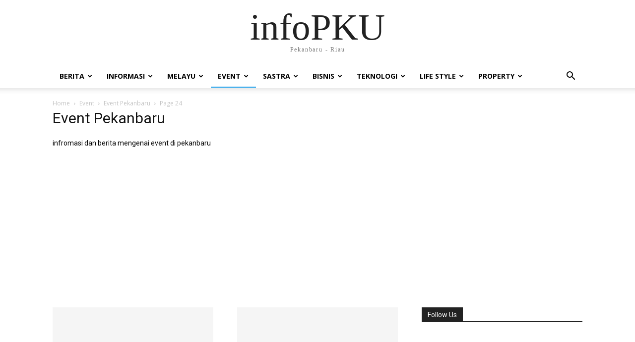

--- FILE ---
content_type: text/html; charset=UTF-8
request_url: https://infopku.com/category/event/kota-pekanbaru/page/24/
body_size: 31660
content:
<!doctype html >
<html lang="en-US">
<head>
    <meta charset="UTF-8" />
    
    <meta name="viewport" content="width=device-width, initial-scale=1.0">
    <link rel="pingback" href="https://infopku.com/xmlrpc.php" />
    <meta name='robots' content='index, follow, max-image-preview:large, max-snippet:-1, max-video-preview:-1' />
	<style>img:is([sizes="auto" i], [sizes^="auto," i]) { contain-intrinsic-size: 3000px 1500px }</style>
	<!-- Jetpack Site Verification Tags -->

	<!-- This site is optimized with the Yoast SEO plugin v26.7 - https://yoast.com/wordpress/plugins/seo/ -->
	<title>infromasi dan berita mengenai event di pekanbaru</title>
	<meta name="description" content="infromasi dan berita mengenai event di pekanbaru" />
	<link rel="canonical" href="https://infopku.com/category/event/kota-pekanbaru/page/24/" />
	<link rel="prev" href="https://infopku.com/category/event/kota-pekanbaru/page/23/" />
	<link rel="next" href="https://infopku.com/category/event/kota-pekanbaru/page/25/" />
	<meta name="twitter:card" content="summary_large_image" />
	<meta name="twitter:title" content="infromasi dan berita mengenai event di pekanbaru" />
	<meta name="twitter:description" content="infromasi dan berita mengenai event di pekanbaru" />
	<meta name="twitter:site" content="@infopku" />
	<script type="application/ld+json" class="yoast-schema-graph">{"@context":"https://schema.org","@graph":[{"@type":"CollectionPage","@id":"https://infopku.com/category/event/kota-pekanbaru/","url":"https://infopku.com/category/event/kota-pekanbaru/page/24/","name":"infromasi dan berita mengenai event di pekanbaru","isPartOf":{"@id":"https://infopku.com/#website"},"description":"infromasi dan berita mengenai event di pekanbaru","breadcrumb":{"@id":"https://infopku.com/category/event/kota-pekanbaru/page/24/#breadcrumb"},"inLanguage":"en-US"},{"@type":"BreadcrumbList","@id":"https://infopku.com/category/event/kota-pekanbaru/page/24/#breadcrumb","itemListElement":[{"@type":"ListItem","position":1,"name":"Beranda","item":"https://infopku.com/"},{"@type":"ListItem","position":2,"name":"Event","item":"https://infopku.com/category/event/"},{"@type":"ListItem","position":3,"name":"Event Pekanbaru"}]},{"@type":"WebSite","@id":"https://infopku.com/#website","url":"https://infopku.com/","name":"infoPKU","description":"Pekanbaru - Riau","potentialAction":[{"@type":"SearchAction","target":{"@type":"EntryPoint","urlTemplate":"https://infopku.com/?s={search_term_string}"},"query-input":{"@type":"PropertyValueSpecification","valueRequired":true,"valueName":"search_term_string"}}],"inLanguage":"en-US"}]}</script>
	<!-- / Yoast SEO plugin. -->


<link rel='dns-prefetch' href='//secure.gravatar.com' />
<link rel='dns-prefetch' href='//stats.wp.com' />
<link rel='dns-prefetch' href='//fonts.googleapis.com' />
<link rel='dns-prefetch' href='//v0.wordpress.com' />
<link rel='dns-prefetch' href='//www.googletagmanager.com' />
<link rel='dns-prefetch' href='//pagead2.googlesyndication.com' />
<link rel='preconnect' href='//i0.wp.com' />
<link rel='preconnect' href='//c0.wp.com' />
<link rel="alternate" type="application/rss+xml" title="infoPKU &raquo; Feed" href="https://infopku.com/feed/" />
<link rel="alternate" type="application/rss+xml" title="infoPKU &raquo; Comments Feed" href="https://infopku.com/comments/feed/" />
<link rel="alternate" type="text/calendar" title="infoPKU &raquo; iCal Feed" href="https://infopku.com/events/?ical=1" />
<link rel="alternate" type="application/rss+xml" title="infoPKU &raquo; Event Pekanbaru Category Feed" href="https://infopku.com/category/event/kota-pekanbaru/feed/" />
<script type="text/javascript">
/* <![CDATA[ */
window._wpemojiSettings = {"baseUrl":"https:\/\/s.w.org\/images\/core\/emoji\/16.0.1\/72x72\/","ext":".png","svgUrl":"https:\/\/s.w.org\/images\/core\/emoji\/16.0.1\/svg\/","svgExt":".svg","source":{"concatemoji":"https:\/\/infopku.com\/wp-includes\/js\/wp-emoji-release.min.js?ver=6.8.3"}};
/*! This file is auto-generated */
!function(s,n){var o,i,e;function c(e){try{var t={supportTests:e,timestamp:(new Date).valueOf()};sessionStorage.setItem(o,JSON.stringify(t))}catch(e){}}function p(e,t,n){e.clearRect(0,0,e.canvas.width,e.canvas.height),e.fillText(t,0,0);var t=new Uint32Array(e.getImageData(0,0,e.canvas.width,e.canvas.height).data),a=(e.clearRect(0,0,e.canvas.width,e.canvas.height),e.fillText(n,0,0),new Uint32Array(e.getImageData(0,0,e.canvas.width,e.canvas.height).data));return t.every(function(e,t){return e===a[t]})}function u(e,t){e.clearRect(0,0,e.canvas.width,e.canvas.height),e.fillText(t,0,0);for(var n=e.getImageData(16,16,1,1),a=0;a<n.data.length;a++)if(0!==n.data[a])return!1;return!0}function f(e,t,n,a){switch(t){case"flag":return n(e,"\ud83c\udff3\ufe0f\u200d\u26a7\ufe0f","\ud83c\udff3\ufe0f\u200b\u26a7\ufe0f")?!1:!n(e,"\ud83c\udde8\ud83c\uddf6","\ud83c\udde8\u200b\ud83c\uddf6")&&!n(e,"\ud83c\udff4\udb40\udc67\udb40\udc62\udb40\udc65\udb40\udc6e\udb40\udc67\udb40\udc7f","\ud83c\udff4\u200b\udb40\udc67\u200b\udb40\udc62\u200b\udb40\udc65\u200b\udb40\udc6e\u200b\udb40\udc67\u200b\udb40\udc7f");case"emoji":return!a(e,"\ud83e\udedf")}return!1}function g(e,t,n,a){var r="undefined"!=typeof WorkerGlobalScope&&self instanceof WorkerGlobalScope?new OffscreenCanvas(300,150):s.createElement("canvas"),o=r.getContext("2d",{willReadFrequently:!0}),i=(o.textBaseline="top",o.font="600 32px Arial",{});return e.forEach(function(e){i[e]=t(o,e,n,a)}),i}function t(e){var t=s.createElement("script");t.src=e,t.defer=!0,s.head.appendChild(t)}"undefined"!=typeof Promise&&(o="wpEmojiSettingsSupports",i=["flag","emoji"],n.supports={everything:!0,everythingExceptFlag:!0},e=new Promise(function(e){s.addEventListener("DOMContentLoaded",e,{once:!0})}),new Promise(function(t){var n=function(){try{var e=JSON.parse(sessionStorage.getItem(o));if("object"==typeof e&&"number"==typeof e.timestamp&&(new Date).valueOf()<e.timestamp+604800&&"object"==typeof e.supportTests)return e.supportTests}catch(e){}return null}();if(!n){if("undefined"!=typeof Worker&&"undefined"!=typeof OffscreenCanvas&&"undefined"!=typeof URL&&URL.createObjectURL&&"undefined"!=typeof Blob)try{var e="postMessage("+g.toString()+"("+[JSON.stringify(i),f.toString(),p.toString(),u.toString()].join(",")+"));",a=new Blob([e],{type:"text/javascript"}),r=new Worker(URL.createObjectURL(a),{name:"wpTestEmojiSupports"});return void(r.onmessage=function(e){c(n=e.data),r.terminate(),t(n)})}catch(e){}c(n=g(i,f,p,u))}t(n)}).then(function(e){for(var t in e)n.supports[t]=e[t],n.supports.everything=n.supports.everything&&n.supports[t],"flag"!==t&&(n.supports.everythingExceptFlag=n.supports.everythingExceptFlag&&n.supports[t]);n.supports.everythingExceptFlag=n.supports.everythingExceptFlag&&!n.supports.flag,n.DOMReady=!1,n.readyCallback=function(){n.DOMReady=!0}}).then(function(){return e}).then(function(){var e;n.supports.everything||(n.readyCallback(),(e=n.source||{}).concatemoji?t(e.concatemoji):e.wpemoji&&e.twemoji&&(t(e.twemoji),t(e.wpemoji)))}))}((window,document),window._wpemojiSettings);
/* ]]> */
</script>
<link rel='stylesheet' id='easymega-css' href='https://infopku.com/wp-content/plugins/easymega/assets/css/style.css?ver=1747297823' type='text/css' media='all' />
<style id='easymega-inline-css' type='text/css'>
.easymega-wp-desktop #easymega-wp-page .easymega-wp .mega-item .mega-content li.mega-content-li { margin-top: 0px; }
</style>
<style id='wp-emoji-styles-inline-css' type='text/css'>

	img.wp-smiley, img.emoji {
		display: inline !important;
		border: none !important;
		box-shadow: none !important;
		height: 1em !important;
		width: 1em !important;
		margin: 0 0.07em !important;
		vertical-align: -0.1em !important;
		background: none !important;
		padding: 0 !important;
	}
</style>
<style id='classic-theme-styles-inline-css' type='text/css'>
/*! This file is auto-generated */
.wp-block-button__link{color:#fff;background-color:#32373c;border-radius:9999px;box-shadow:none;text-decoration:none;padding:calc(.667em + 2px) calc(1.333em + 2px);font-size:1.125em}.wp-block-file__button{background:#32373c;color:#fff;text-decoration:none}
</style>
<style id='feedzy-rss-feeds-loop-style-inline-css' type='text/css'>
.wp-block-feedzy-rss-feeds-loop{display:grid;gap:24px;grid-template-columns:repeat(1,1fr)}@media(min-width:782px){.wp-block-feedzy-rss-feeds-loop.feedzy-loop-columns-2,.wp-block-feedzy-rss-feeds-loop.feedzy-loop-columns-3,.wp-block-feedzy-rss-feeds-loop.feedzy-loop-columns-4,.wp-block-feedzy-rss-feeds-loop.feedzy-loop-columns-5{grid-template-columns:repeat(2,1fr)}}@media(min-width:960px){.wp-block-feedzy-rss-feeds-loop.feedzy-loop-columns-2{grid-template-columns:repeat(2,1fr)}.wp-block-feedzy-rss-feeds-loop.feedzy-loop-columns-3{grid-template-columns:repeat(3,1fr)}.wp-block-feedzy-rss-feeds-loop.feedzy-loop-columns-4{grid-template-columns:repeat(4,1fr)}.wp-block-feedzy-rss-feeds-loop.feedzy-loop-columns-5{grid-template-columns:repeat(5,1fr)}}.wp-block-feedzy-rss-feeds-loop .wp-block-image.is-style-rounded img{border-radius:9999px}.wp-block-feedzy-rss-feeds-loop .wp-block-image:has(:is(img:not([src]),img[src=""])){display:none}

</style>
<link rel='stylesheet' id='mediaelement-css' href='https://c0.wp.com/c/6.8.3/wp-includes/js/mediaelement/mediaelementplayer-legacy.min.css' type='text/css' media='all' />
<link rel='stylesheet' id='wp-mediaelement-css' href='https://c0.wp.com/c/6.8.3/wp-includes/js/mediaelement/wp-mediaelement.min.css' type='text/css' media='all' />
<style id='jetpack-sharing-buttons-style-inline-css' type='text/css'>
.jetpack-sharing-buttons__services-list{display:flex;flex-direction:row;flex-wrap:wrap;gap:0;list-style-type:none;margin:5px;padding:0}.jetpack-sharing-buttons__services-list.has-small-icon-size{font-size:12px}.jetpack-sharing-buttons__services-list.has-normal-icon-size{font-size:16px}.jetpack-sharing-buttons__services-list.has-large-icon-size{font-size:24px}.jetpack-sharing-buttons__services-list.has-huge-icon-size{font-size:36px}@media print{.jetpack-sharing-buttons__services-list{display:none!important}}.editor-styles-wrapper .wp-block-jetpack-sharing-buttons{gap:0;padding-inline-start:0}ul.jetpack-sharing-buttons__services-list.has-background{padding:1.25em 2.375em}
</style>
<style id='global-styles-inline-css' type='text/css'>
:root{--wp--preset--aspect-ratio--square: 1;--wp--preset--aspect-ratio--4-3: 4/3;--wp--preset--aspect-ratio--3-4: 3/4;--wp--preset--aspect-ratio--3-2: 3/2;--wp--preset--aspect-ratio--2-3: 2/3;--wp--preset--aspect-ratio--16-9: 16/9;--wp--preset--aspect-ratio--9-16: 9/16;--wp--preset--color--black: #000000;--wp--preset--color--cyan-bluish-gray: #abb8c3;--wp--preset--color--white: #ffffff;--wp--preset--color--pale-pink: #f78da7;--wp--preset--color--vivid-red: #cf2e2e;--wp--preset--color--luminous-vivid-orange: #ff6900;--wp--preset--color--luminous-vivid-amber: #fcb900;--wp--preset--color--light-green-cyan: #7bdcb5;--wp--preset--color--vivid-green-cyan: #00d084;--wp--preset--color--pale-cyan-blue: #8ed1fc;--wp--preset--color--vivid-cyan-blue: #0693e3;--wp--preset--color--vivid-purple: #9b51e0;--wp--preset--gradient--vivid-cyan-blue-to-vivid-purple: linear-gradient(135deg,rgba(6,147,227,1) 0%,rgb(155,81,224) 100%);--wp--preset--gradient--light-green-cyan-to-vivid-green-cyan: linear-gradient(135deg,rgb(122,220,180) 0%,rgb(0,208,130) 100%);--wp--preset--gradient--luminous-vivid-amber-to-luminous-vivid-orange: linear-gradient(135deg,rgba(252,185,0,1) 0%,rgba(255,105,0,1) 100%);--wp--preset--gradient--luminous-vivid-orange-to-vivid-red: linear-gradient(135deg,rgba(255,105,0,1) 0%,rgb(207,46,46) 100%);--wp--preset--gradient--very-light-gray-to-cyan-bluish-gray: linear-gradient(135deg,rgb(238,238,238) 0%,rgb(169,184,195) 100%);--wp--preset--gradient--cool-to-warm-spectrum: linear-gradient(135deg,rgb(74,234,220) 0%,rgb(151,120,209) 20%,rgb(207,42,186) 40%,rgb(238,44,130) 60%,rgb(251,105,98) 80%,rgb(254,248,76) 100%);--wp--preset--gradient--blush-light-purple: linear-gradient(135deg,rgb(255,206,236) 0%,rgb(152,150,240) 100%);--wp--preset--gradient--blush-bordeaux: linear-gradient(135deg,rgb(254,205,165) 0%,rgb(254,45,45) 50%,rgb(107,0,62) 100%);--wp--preset--gradient--luminous-dusk: linear-gradient(135deg,rgb(255,203,112) 0%,rgb(199,81,192) 50%,rgb(65,88,208) 100%);--wp--preset--gradient--pale-ocean: linear-gradient(135deg,rgb(255,245,203) 0%,rgb(182,227,212) 50%,rgb(51,167,181) 100%);--wp--preset--gradient--electric-grass: linear-gradient(135deg,rgb(202,248,128) 0%,rgb(113,206,126) 100%);--wp--preset--gradient--midnight: linear-gradient(135deg,rgb(2,3,129) 0%,rgb(40,116,252) 100%);--wp--preset--font-size--small: 11px;--wp--preset--font-size--medium: 20px;--wp--preset--font-size--large: 32px;--wp--preset--font-size--x-large: 42px;--wp--preset--font-size--regular: 15px;--wp--preset--font-size--larger: 50px;--wp--preset--spacing--20: 0.44rem;--wp--preset--spacing--30: 0.67rem;--wp--preset--spacing--40: 1rem;--wp--preset--spacing--50: 1.5rem;--wp--preset--spacing--60: 2.25rem;--wp--preset--spacing--70: 3.38rem;--wp--preset--spacing--80: 5.06rem;--wp--preset--shadow--natural: 6px 6px 9px rgba(0, 0, 0, 0.2);--wp--preset--shadow--deep: 12px 12px 50px rgba(0, 0, 0, 0.4);--wp--preset--shadow--sharp: 6px 6px 0px rgba(0, 0, 0, 0.2);--wp--preset--shadow--outlined: 6px 6px 0px -3px rgba(255, 255, 255, 1), 6px 6px rgba(0, 0, 0, 1);--wp--preset--shadow--crisp: 6px 6px 0px rgba(0, 0, 0, 1);}:where(.is-layout-flex){gap: 0.5em;}:where(.is-layout-grid){gap: 0.5em;}body .is-layout-flex{display: flex;}.is-layout-flex{flex-wrap: wrap;align-items: center;}.is-layout-flex > :is(*, div){margin: 0;}body .is-layout-grid{display: grid;}.is-layout-grid > :is(*, div){margin: 0;}:where(.wp-block-columns.is-layout-flex){gap: 2em;}:where(.wp-block-columns.is-layout-grid){gap: 2em;}:where(.wp-block-post-template.is-layout-flex){gap: 1.25em;}:where(.wp-block-post-template.is-layout-grid){gap: 1.25em;}.has-black-color{color: var(--wp--preset--color--black) !important;}.has-cyan-bluish-gray-color{color: var(--wp--preset--color--cyan-bluish-gray) !important;}.has-white-color{color: var(--wp--preset--color--white) !important;}.has-pale-pink-color{color: var(--wp--preset--color--pale-pink) !important;}.has-vivid-red-color{color: var(--wp--preset--color--vivid-red) !important;}.has-luminous-vivid-orange-color{color: var(--wp--preset--color--luminous-vivid-orange) !important;}.has-luminous-vivid-amber-color{color: var(--wp--preset--color--luminous-vivid-amber) !important;}.has-light-green-cyan-color{color: var(--wp--preset--color--light-green-cyan) !important;}.has-vivid-green-cyan-color{color: var(--wp--preset--color--vivid-green-cyan) !important;}.has-pale-cyan-blue-color{color: var(--wp--preset--color--pale-cyan-blue) !important;}.has-vivid-cyan-blue-color{color: var(--wp--preset--color--vivid-cyan-blue) !important;}.has-vivid-purple-color{color: var(--wp--preset--color--vivid-purple) !important;}.has-black-background-color{background-color: var(--wp--preset--color--black) !important;}.has-cyan-bluish-gray-background-color{background-color: var(--wp--preset--color--cyan-bluish-gray) !important;}.has-white-background-color{background-color: var(--wp--preset--color--white) !important;}.has-pale-pink-background-color{background-color: var(--wp--preset--color--pale-pink) !important;}.has-vivid-red-background-color{background-color: var(--wp--preset--color--vivid-red) !important;}.has-luminous-vivid-orange-background-color{background-color: var(--wp--preset--color--luminous-vivid-orange) !important;}.has-luminous-vivid-amber-background-color{background-color: var(--wp--preset--color--luminous-vivid-amber) !important;}.has-light-green-cyan-background-color{background-color: var(--wp--preset--color--light-green-cyan) !important;}.has-vivid-green-cyan-background-color{background-color: var(--wp--preset--color--vivid-green-cyan) !important;}.has-pale-cyan-blue-background-color{background-color: var(--wp--preset--color--pale-cyan-blue) !important;}.has-vivid-cyan-blue-background-color{background-color: var(--wp--preset--color--vivid-cyan-blue) !important;}.has-vivid-purple-background-color{background-color: var(--wp--preset--color--vivid-purple) !important;}.has-black-border-color{border-color: var(--wp--preset--color--black) !important;}.has-cyan-bluish-gray-border-color{border-color: var(--wp--preset--color--cyan-bluish-gray) !important;}.has-white-border-color{border-color: var(--wp--preset--color--white) !important;}.has-pale-pink-border-color{border-color: var(--wp--preset--color--pale-pink) !important;}.has-vivid-red-border-color{border-color: var(--wp--preset--color--vivid-red) !important;}.has-luminous-vivid-orange-border-color{border-color: var(--wp--preset--color--luminous-vivid-orange) !important;}.has-luminous-vivid-amber-border-color{border-color: var(--wp--preset--color--luminous-vivid-amber) !important;}.has-light-green-cyan-border-color{border-color: var(--wp--preset--color--light-green-cyan) !important;}.has-vivid-green-cyan-border-color{border-color: var(--wp--preset--color--vivid-green-cyan) !important;}.has-pale-cyan-blue-border-color{border-color: var(--wp--preset--color--pale-cyan-blue) !important;}.has-vivid-cyan-blue-border-color{border-color: var(--wp--preset--color--vivid-cyan-blue) !important;}.has-vivid-purple-border-color{border-color: var(--wp--preset--color--vivid-purple) !important;}.has-vivid-cyan-blue-to-vivid-purple-gradient-background{background: var(--wp--preset--gradient--vivid-cyan-blue-to-vivid-purple) !important;}.has-light-green-cyan-to-vivid-green-cyan-gradient-background{background: var(--wp--preset--gradient--light-green-cyan-to-vivid-green-cyan) !important;}.has-luminous-vivid-amber-to-luminous-vivid-orange-gradient-background{background: var(--wp--preset--gradient--luminous-vivid-amber-to-luminous-vivid-orange) !important;}.has-luminous-vivid-orange-to-vivid-red-gradient-background{background: var(--wp--preset--gradient--luminous-vivid-orange-to-vivid-red) !important;}.has-very-light-gray-to-cyan-bluish-gray-gradient-background{background: var(--wp--preset--gradient--very-light-gray-to-cyan-bluish-gray) !important;}.has-cool-to-warm-spectrum-gradient-background{background: var(--wp--preset--gradient--cool-to-warm-spectrum) !important;}.has-blush-light-purple-gradient-background{background: var(--wp--preset--gradient--blush-light-purple) !important;}.has-blush-bordeaux-gradient-background{background: var(--wp--preset--gradient--blush-bordeaux) !important;}.has-luminous-dusk-gradient-background{background: var(--wp--preset--gradient--luminous-dusk) !important;}.has-pale-ocean-gradient-background{background: var(--wp--preset--gradient--pale-ocean) !important;}.has-electric-grass-gradient-background{background: var(--wp--preset--gradient--electric-grass) !important;}.has-midnight-gradient-background{background: var(--wp--preset--gradient--midnight) !important;}.has-small-font-size{font-size: var(--wp--preset--font-size--small) !important;}.has-medium-font-size{font-size: var(--wp--preset--font-size--medium) !important;}.has-large-font-size{font-size: var(--wp--preset--font-size--large) !important;}.has-x-large-font-size{font-size: var(--wp--preset--font-size--x-large) !important;}
:where(.wp-block-post-template.is-layout-flex){gap: 1.25em;}:where(.wp-block-post-template.is-layout-grid){gap: 1.25em;}
:where(.wp-block-columns.is-layout-flex){gap: 2em;}:where(.wp-block-columns.is-layout-grid){gap: 2em;}
:root :where(.wp-block-pullquote){font-size: 1.5em;line-height: 1.6;}
</style>
<link rel='stylesheet' id='td-plugin-multi-purpose-css' href='https://infopku.com/wp-content/plugins/td-composer/td-multi-purpose/style.css?ver=7cd248d7ca13c255207c3f8b916c3f00' type='text/css' media='all' />
<link crossorigin="anonymous" rel='stylesheet' id='google-fonts-style-css' href='https://fonts.googleapis.com/css?family=Open+Sans%3A400%2C600%2C700%7CRoboto%3A400%2C600%2C700&#038;display=swap&#038;ver=12.7.3' type='text/css' media='all' />
<link rel='stylesheet' id='td-theme-css' href='https://infopku.com/wp-content/themes/Newspaper/style.css?ver=12.7.3' type='text/css' media='all' />
<style id='td-theme-inline-css' type='text/css'>@media (max-width:767px){.td-header-desktop-wrap{display:none}}@media (min-width:767px){.td-header-mobile-wrap{display:none}}</style>
<link rel='stylesheet' id='td-legacy-framework-front-style-css' href='https://infopku.com/wp-content/plugins/td-composer/legacy/Newspaper/assets/css/td_legacy_main.css?ver=7cd248d7ca13c255207c3f8b916c3f00' type='text/css' media='all' />
<script type="text/javascript" src="https://c0.wp.com/c/6.8.3/wp-includes/js/jquery/jquery.min.js" id="jquery-core-js"></script>
<script type="text/javascript" src="https://c0.wp.com/c/6.8.3/wp-includes/js/jquery/jquery-migrate.min.js" id="jquery-migrate-js"></script>
<link rel="https://api.w.org/" href="https://infopku.com/wp-json/" /><link rel="alternate" title="JSON" type="application/json" href="https://infopku.com/wp-json/wp/v2/categories/8" /><link rel="EditURI" type="application/rsd+xml" title="RSD" href="https://infopku.com/xmlrpc.php?rsd" />
<meta name="generator" content="WordPress 6.8.3" />
<style type="text/css">
.feedzy-rss-link-icon:after {
	content: url("https://infopku.com/wp-content/plugins/feedzy-rss-feeds/img/external-link.png");
	margin-left: 3px;
}
</style>
		<meta name="generator" content="Site Kit by Google 1.170.0" /><meta name="tec-api-version" content="v1"><meta name="tec-api-origin" content="https://infopku.com"><link rel="alternate" href="https://infopku.com/wp-json/tribe/events/v1/" />	<style>img#wpstats{display:none}</style>
		
<!-- Google AdSense meta tags added by Site Kit -->
<meta name="google-adsense-platform-account" content="ca-host-pub-2644536267352236">
<meta name="google-adsense-platform-domain" content="sitekit.withgoogle.com">
<!-- End Google AdSense meta tags added by Site Kit -->
<!-- There is no amphtml version available for this URL. -->
<!-- Google AdSense snippet added by Site Kit -->
<script type="text/javascript" async="async" src="https://pagead2.googlesyndication.com/pagead/js/adsbygoogle.js?client=ca-pub-3809572095415252&amp;host=ca-host-pub-2644536267352236" crossorigin="anonymous"></script>

<!-- End Google AdSense snippet added by Site Kit -->

<!-- Jetpack Open Graph Tags -->
<meta property="og:type" content="website" />
<meta property="og:title" content="infromasi dan berita mengenai event di pekanbaru" />
<meta property="og:url" content="https://infopku.com/category/event/kota-pekanbaru/" />
<meta property="og:description" content="infromasi dan berita mengenai event di pekanbaru" />
<meta property="og:site_name" content="infoPKU" />
<meta property="og:image" content="https://s0.wp.com/i/blank.jpg" />
<meta property="og:image:width" content="200" />
<meta property="og:image:height" content="200" />
<meta property="og:image:alt" content="" />
<meta property="og:locale" content="en_US" />

<!-- End Jetpack Open Graph Tags -->

<!-- JS generated by theme -->

<script type="text/javascript" id="td-generated-header-js">
    
    

	    var tdBlocksArray = []; //here we store all the items for the current page

	    // td_block class - each ajax block uses a object of this class for requests
	    function tdBlock() {
		    this.id = '';
		    this.block_type = 1; //block type id (1-234 etc)
		    this.atts = '';
		    this.td_column_number = '';
		    this.td_current_page = 1; //
		    this.post_count = 0; //from wp
		    this.found_posts = 0; //from wp
		    this.max_num_pages = 0; //from wp
		    this.td_filter_value = ''; //current live filter value
		    this.is_ajax_running = false;
		    this.td_user_action = ''; // load more or infinite loader (used by the animation)
		    this.header_color = '';
		    this.ajax_pagination_infinite_stop = ''; //show load more at page x
	    }

        // td_js_generator - mini detector
        ( function () {
            var htmlTag = document.getElementsByTagName("html")[0];

	        if ( navigator.userAgent.indexOf("MSIE 10.0") > -1 ) {
                htmlTag.className += ' ie10';
            }

            if ( !!navigator.userAgent.match(/Trident.*rv\:11\./) ) {
                htmlTag.className += ' ie11';
            }

	        if ( navigator.userAgent.indexOf("Edge") > -1 ) {
                htmlTag.className += ' ieEdge';
            }

            if ( /(iPad|iPhone|iPod)/g.test(navigator.userAgent) ) {
                htmlTag.className += ' td-md-is-ios';
            }

            var user_agent = navigator.userAgent.toLowerCase();
            if ( user_agent.indexOf("android") > -1 ) {
                htmlTag.className += ' td-md-is-android';
            }

            if ( -1 !== navigator.userAgent.indexOf('Mac OS X')  ) {
                htmlTag.className += ' td-md-is-os-x';
            }

            if ( /chrom(e|ium)/.test(navigator.userAgent.toLowerCase()) ) {
               htmlTag.className += ' td-md-is-chrome';
            }

            if ( -1 !== navigator.userAgent.indexOf('Firefox') ) {
                htmlTag.className += ' td-md-is-firefox';
            }

            if ( -1 !== navigator.userAgent.indexOf('Safari') && -1 === navigator.userAgent.indexOf('Chrome') ) {
                htmlTag.className += ' td-md-is-safari';
            }

            if( -1 !== navigator.userAgent.indexOf('IEMobile') ){
                htmlTag.className += ' td-md-is-iemobile';
            }

        })();

        var tdLocalCache = {};

        ( function () {
            "use strict";

            tdLocalCache = {
                data: {},
                remove: function (resource_id) {
                    delete tdLocalCache.data[resource_id];
                },
                exist: function (resource_id) {
                    return tdLocalCache.data.hasOwnProperty(resource_id) && tdLocalCache.data[resource_id] !== null;
                },
                get: function (resource_id) {
                    return tdLocalCache.data[resource_id];
                },
                set: function (resource_id, cachedData) {
                    tdLocalCache.remove(resource_id);
                    tdLocalCache.data[resource_id] = cachedData;
                }
            };
        })();

    
    
var td_viewport_interval_list=[{"limitBottom":767,"sidebarWidth":228},{"limitBottom":1018,"sidebarWidth":300},{"limitBottom":1140,"sidebarWidth":324}];
var td_animation_stack_effect="type0";
var tds_animation_stack=true;
var td_animation_stack_specific_selectors=".entry-thumb, img, .td-lazy-img";
var td_animation_stack_general_selectors=".td-animation-stack img, .td-animation-stack .entry-thumb, .post img, .td-animation-stack .td-lazy-img";
var tdc_is_installed="yes";
var tdc_domain_active=false;
var td_ajax_url="https:\/\/infopku.com\/wp-admin\/admin-ajax.php?td_theme_name=Newspaper&v=12.7.3";
var td_get_template_directory_uri="https:\/\/infopku.com\/wp-content\/plugins\/td-composer\/legacy\/common";
var tds_snap_menu="";
var tds_logo_on_sticky="";
var tds_header_style="";
var td_please_wait="Please wait...";
var td_email_user_pass_incorrect="User or password incorrect!";
var td_email_user_incorrect="Email or username incorrect!";
var td_email_incorrect="Email incorrect!";
var td_user_incorrect="Username incorrect!";
var td_email_user_empty="Email or username empty!";
var td_pass_empty="Pass empty!";
var td_pass_pattern_incorrect="Invalid Pass Pattern!";
var td_retype_pass_incorrect="Retyped Pass incorrect!";
var tds_more_articles_on_post_enable="";
var tds_more_articles_on_post_time_to_wait="";
var tds_more_articles_on_post_pages_distance_from_top=0;
var tds_captcha="";
var tds_theme_color_site_wide="#4db2ec";
var tds_smart_sidebar="";
var tdThemeName="Newspaper";
var tdThemeNameWl="Newspaper";
var td_magnific_popup_translation_tPrev="Previous (Left arrow key)";
var td_magnific_popup_translation_tNext="Next (Right arrow key)";
var td_magnific_popup_translation_tCounter="%curr% of %total%";
var td_magnific_popup_translation_ajax_tError="The content from %url% could not be loaded.";
var td_magnific_popup_translation_image_tError="The image #%curr% could not be loaded.";
var tdBlockNonce="b0f4069032";
var tdMobileMenu="enabled";
var tdMobileSearch="enabled";
var tdDateNamesI18n={"month_names":["January","February","March","April","May","June","July","August","September","October","November","December"],"month_names_short":["Jan","Feb","Mar","Apr","May","Jun","Jul","Aug","Sep","Oct","Nov","Dec"],"day_names":["Sunday","Monday","Tuesday","Wednesday","Thursday","Friday","Saturday"],"day_names_short":["Sun","Mon","Tue","Wed","Thu","Fri","Sat"]};
var tdb_modal_confirm="Save";
var tdb_modal_cancel="Cancel";
var tdb_modal_confirm_alt="Yes";
var tdb_modal_cancel_alt="No";
var td_deploy_mode="deploy";
var td_ad_background_click_link="";
var td_ad_background_click_target="";
</script>


<!-- Button style compiled by theme -->

<style></style>

	<style id="tdw-css-placeholder"></style></head>

<body class="archive paged category category-kota-pekanbaru category-8 paged-24 category-paged-24 wp-theme-Newspaper tribe-no-js global-block-template-1 td-animation-stack-type0 td-full-layout" itemscope="itemscope" itemtype="https://schema.org/WebPage">

    <div class="td-scroll-up" data-style="style1"><i class="td-icon-menu-up"></i></div>
    <div class="td-menu-background" style="visibility:hidden"></div>
<div id="td-mobile-nav" style="visibility:hidden">
    <div class="td-mobile-container">
        <!-- mobile menu top section -->
        <div class="td-menu-socials-wrap">
            <!-- socials -->
            <div class="td-menu-socials">
                            </div>
            <!-- close button -->
            <div class="td-mobile-close">
                <span><i class="td-icon-close-mobile"></i></span>
            </div>
        </div>

        <!-- login section -->
                    <div class="td-menu-login-section">
                
    <div class="td-guest-wrap">
        <div class="td-menu-login"><a id="login-link-mob">Sign in</a></div>
    </div>
            </div>
        
        <!-- menu section -->
        <div class="td-mobile-content">
            <div class="menu-wplook-main-menu-container"><ul id="menu-wplook-main-menu" class="td-mobile-main-menu"><li id="menu-item-18364" class="menu-item menu-item-type-taxonomy menu-item-object-category menu-item-first menu-item-has-children menu-item-18364"><a href="https://infopku.com/category/berita/">Berita<i class="td-icon-menu-right td-element-after"></i></a>
<ul class="sub-menu">
	<li id="menu-item-0" class="menu-item-0"><a href="https://infopku.com/category/berita/pekanbaru/">Berita Pekanbaru</a></li>
	<li class="menu-item-0"><a href="https://infopku.com/category/berita/riau/">Berita Riau</a></li>
</ul>
</li>
<li id="menu-item-18368" class="menu-item menu-item-type-taxonomy menu-item-object-category menu-item-18368"><a href="https://infopku.com/category/informasi/">Informasi</a></li>
<li id="menu-item-18369" class="menu-item menu-item-type-taxonomy menu-item-object-category menu-item-18369"><a href="https://infopku.com/category/melayu-pekanbaru-riau/">Melayu</a></li>
<li id="menu-item-18367" class="menu-item menu-item-type-taxonomy menu-item-object-category current-category-ancestor menu-item-18367"><a href="https://infopku.com/category/event/">Event</a></li>
<li id="menu-item-18370" class="menu-item menu-item-type-taxonomy menu-item-object-category menu-item-has-children menu-item-18370"><a href="https://infopku.com/category/sastra-pekanbaru-riau/">Sastra<i class="td-icon-menu-right td-element-after"></i></a>
<ul class="sub-menu">
	<li class="menu-item-0"><a href="https://infopku.com/category/sastra-pekanbaru-riau/cerpen-pekanbaru-riau/">Cerpen</a></li>
	<li class="menu-item-0"><a href="https://infopku.com/category/sastra-pekanbaru-riau/horor/">Horor</a></li>
	<li class="menu-item-0"><a href="https://infopku.com/category/sastra-pekanbaru-riau/musik/">Musik</a></li>
	<li class="menu-item-0"><a href="https://infopku.com/category/sastra-pekanbaru-riau/sinopsis/">Sinopsis</a></li>
	<li class="menu-item-0"><a href="https://infopku.com/category/sastra-pekanbaru-riau/syair-dan-puisi-pekanbaru-riau/">Syair dan Puisi</a></li>
</ul>
</li>
<li id="menu-item-18366" class="menu-item menu-item-type-taxonomy menu-item-object-category menu-item-has-children menu-item-18366"><a href="https://infopku.com/category/bisnis/">Bisnis<i class="td-icon-menu-right td-element-after"></i></a>
<ul class="sub-menu">
	<li class="menu-item-0"><a href="https://infopku.com/category/bisnis/pekanbaru-riau/">Bisnis Pekanbaru &#8211; Riau</a></li>
	<li class="menu-item-0"><a href="https://infopku.com/category/bisnis/enterpreneur/">Enterpreneur</a></li>
	<li class="menu-item-0"><a href="https://infopku.com/category/bisnis/ukm/">UKM</a></li>
</ul>
</li>
<li id="menu-item-18374" class="menu-item menu-item-type-taxonomy menu-item-object-category menu-item-18374"><a href="https://infopku.com/category/infromasi-berita-teknologi/">Teknologi</a></li>
<li id="menu-item-30519" class="menu-item menu-item-type-taxonomy menu-item-object-category menu-item-has-children menu-item-30519"><a href="https://infopku.com/category/lifestyle/">Life Style<i class="td-icon-menu-right td-element-after"></i></a>
<ul class="sub-menu">
	<li class="menu-item-0"><a href="https://infopku.com/category/lifestyle/fashion/">Fashion</a></li>
	<li class="menu-item-0"><a href="https://infopku.com/category/lifestyle/hobi/">Hobi</a></li>
	<li class="menu-item-0"><a href="https://infopku.com/category/lifestyle/keluarga/">Keluarga</a></li>
	<li class="menu-item-0"><a href="https://infopku.com/category/lifestyle/kesehatan-pekanbaru-riau/">Kesehatan</a></li>
	<li class="menu-item-0"><a href="https://infopku.com/category/lifestyle/kesehatan-pekanbaru-riau/kecantikan/">Kecantikan</a></li>
	<li class="menu-item-0"><a href="https://infopku.com/category/lifestyle/komunitas-pekanbaru-riau/">Komunitas</a></li>
	<li class="menu-item-0"><a href="https://infopku.com/category/lifestyle/kuliner-pekanbaru-riau/">Kuliner</a></li>
	<li class="menu-item-0"><a href="https://infopku.com/category/lifestyle/self-improvement/">Self Improvement</a></li>
</ul>
</li>
<li id="menu-item-30748" class="menu-item menu-item-type-taxonomy menu-item-object-category menu-item-30748"><a href="https://infopku.com/category/property/">Property</a></li>
</ul></div>        </div>
    </div>

    <!-- register/login section -->
            <div id="login-form-mobile" class="td-register-section">
            
            <div id="td-login-mob" class="td-login-animation td-login-hide-mob">
            	<!-- close button -->
	            <div class="td-login-close">
	                <span class="td-back-button"><i class="td-icon-read-down"></i></span>
	                <div class="td-login-title">Sign in</div>
	                <!-- close button -->
		            <div class="td-mobile-close">
		                <span><i class="td-icon-close-mobile"></i></span>
		            </div>
	            </div>
	            <form class="td-login-form-wrap" action="#" method="post">
	                <div class="td-login-panel-title"><span>Welcome!</span>Log into your account</div>
	                <div class="td_display_err"></div>
	                <div class="td-login-inputs"><input class="td-login-input" autocomplete="username" type="text" name="login_email" id="login_email-mob" value="" required><label for="login_email-mob">your username</label></div>
	                <div class="td-login-inputs"><input class="td-login-input" autocomplete="current-password" type="password" name="login_pass" id="login_pass-mob" value="" required><label for="login_pass-mob">your password</label></div>
	                <input type="button" name="login_button" id="login_button-mob" class="td-login-button" value="LOG IN">
	                
					
	                <div class="td-login-info-text">
	                <a href="#" id="forgot-pass-link-mob">Forgot your password?</a>
	                </div>
	                <div class="td-login-register-link">
	                
	                </div>
	                
	                

                </form>
            </div>

            
            
            
            
            <div id="td-forgot-pass-mob" class="td-login-animation td-login-hide-mob">
                <!-- close button -->
	            <div class="td-forgot-pass-close">
	                <a href="#" aria-label="Back" class="td-back-button"><i class="td-icon-read-down"></i></a>
	                <div class="td-login-title">Password recovery</div>
	            </div>
	            <div class="td-login-form-wrap">
	                <div class="td-login-panel-title">Recover your password</div>
	                <div class="td_display_err"></div>
	                <div class="td-login-inputs"><input class="td-login-input" type="text" name="forgot_email" id="forgot_email-mob" value="" required><label for="forgot_email-mob">your email</label></div>
	                <input type="button" name="forgot_button" id="forgot_button-mob" class="td-login-button" value="Send My Pass">
                </div>
            </div>
        </div>
    </div><div class="td-search-background" style="visibility:hidden"></div>
<div class="td-search-wrap-mob" style="visibility:hidden">
	<div class="td-drop-down-search">
		<form method="get" class="td-search-form" action="https://infopku.com/">
			<!-- close button -->
			<div class="td-search-close">
				<span><i class="td-icon-close-mobile"></i></span>
			</div>
			<div role="search" class="td-search-input">
				<span>Search</span>
				<input id="td-header-search-mob" type="text" value="" name="s" autocomplete="off" />
			</div>
		</form>
		<div id="td-aj-search-mob" class="td-ajax-search-flex"></div>
	</div>
</div>
    <div id="td-outer-wrap" class="td-theme-wrap">

        
            <style>.td-header-menu-social{float:right;margin-right:5px;line-height:48px}.td-header-menu-social .td-social-icon-wrap a{color:#000}.td-header-menu-social .td-social-icon-wrap i{min-width:16px;font-size:12px;line-height:24px;vertical-align:middle}@media (min-width:768px) and (max-width:1018px){.td-header-menu-social .td-social-icon-wrap i{font-size:12px!important}}@media (max-width:1140px){.td-header-menu-social{display:none}}.td-affix .td-header-menu-social{line-height:48px!important}.td-header-menu-no-search .td-header-menu-social{margin-right:0!important}.td_stretch_content .td-header-menu-social{margin-right:44px}.td-mega-menu{position:static!important}.td-mega-menu ul.sub-menu{position:absolute;width:1114px!important;height:auto;left:50%!important;transform:translateX(-50%);-webkit-transform:translateX(-50%);display:none;border:1px solid #eaeaea;box-shadow:0 2px 6px rgba(0,0,0,.1)}@media (min-width:1019px) and (max-width:1140px){.td-mega-menu ul.sub-menu{width:1024px!important}}@media (min-width:768px) and (max-width:1018px){.td-mega-menu ul.sub-menu{width:786px!important}}.td-mega-menu .td_block_mega_menu .td-next-prev-wrap{margin:0 0 22px 22px}.td-mega-menu-page .td-mega-grid{padding:22px}@media (min-width:1019px) and (max-width:1140px){.td-mega-menu-page .td-mega-grid{padding:21px}}@media (min-width:768px) and (max-width:1018px){.td-mega-menu-page .td-mega-grid{padding:22px}}.td-mega-menu-page .td-mega-grid .td_block_wrap{padding-bottom:26px}.td-mega-menu-page .wpb_content_element{clear:both}.td-mega-menu-page .wpb_content_element .td_block_wrap .td-pulldown-filter-display-option{display:none}.td-mega-menu-page .wpb_content_element .widgettitle:after{width:1200px}.td-mega-menu-page .wpb_content_element ul{display:inline-block!important;position:relative!important;width:100%!important;border:none!important;left:0!important;top:0!important;margin-left:0!important;webkit-box-shadow:none!important;-moz-box-shadow:none!important;box-shadow:none!important}.td-mega-menu-page .wpb_content_element ul li{webkit-box-shadow:none!important;-moz-box-shadow:none!important;box-shadow:none!important;float:none!important;width:auto!important;line-height:30px!important;margin-left:0;padding:0!important;list-style-type:disc!important;list-style-position:inside}.td-mega-menu-page .wpb_content_element ul li ul{opacity:1!important;margin-top:4px!important;margin-left:21px!important;padding-bottom:0!important}.td-mega-menu-page .wpb_content_element ul li ul li:last-child{border-bottom:0!important;padding-bottom:0!important}.td-mega-menu-page .wpb_content_element ul li a{background-color:transparent!important;line-height:26px!important;padding:0!important;margin:0!important;color:#222222!important}.td-mega-menu-page .wpb_content_element ul li a i{display:none}.td-mega-menu-page .wpb_content_element ul li a:hover{background-color:transparent!important;color:#4db2ec!important}.td-mega-menu-page .vc_wp_custommenu ul li{padding:5px 0!important;border-top:1px dashed #EDEDED;list-style-type:none!important}.td-mega-menu-page .vc_wp_custommenu ul li:first-child{border:none}.td-mega-menu-page .vc_wp_custommenu ul li:last-child{border-bottom:1px dashed #EDEDED}.td-mega-menu-page .vc_wp_custommenu ul li li{border-top:1px dashed #EDEDED!important}.td_block_mega_menu{display:table;width:100%;margin-bottom:0!important}.td_mega_menu_sub_cats{width:218px;max-width:218px;text-align:right;display:table-cell;height:100%;vertical-align:top;padding-top:22px;background-color:#fafafa;position:relative}@media (min-width:1019px) and (max-width:1140px){.td_mega_menu_sub_cats{width:200px;max-width:200px}}@media (min-width:768px) and (max-width:1018px){.td_mega_menu_sub_cats{width:152px;max-width:152px}}.td_mega_menu_sub_cats:after{content:"";width:1px;height:100%;position:absolute;top:0;right:0;background-color:#eaeaea}.td_mega_menu_sub_cats a{display:block;font-size:13px;font-weight:600;color:#333;padding:5px 22px;position:relative;vertical-align:middle;border-top:1px solid transparent;border-bottom:1px solid transparent}@media (min-width:1019px) and (max-width:1140px){.td_mega_menu_sub_cats a{padding:4px 22px}}@media (min-width:768px) and (max-width:1018px){.td_mega_menu_sub_cats a{font-size:11px;padding:3px 22px}}.td_mega_menu_sub_cats .cur-sub-cat{background-color:#fff;color:#4db2ec;border-top:1px solid #eaeaea;border-bottom:1px solid #eaeaea}.td_mega_menu_sub_cats .cur-sub-cat:before{content:'';width:1px;height:100%;position:absolute;top:0;right:0;background-color:#fff;z-index:1}.block-mega-child-cats{overflow-x:hidden;overflow-y:auto;max-height:252px;-webkit-overflow-scrolling:touch}@media (min-width:1019px) and (max-width:1140px){.block-mega-child-cats{max-height:238px}}@media (min-width:768px) and (max-width:1018px){.block-mega-child-cats{max-height:224px}}.td-mega-row{display:table-cell;padding:22px 0 10px 0}@media (min-width:768px) and (max-width:1018px){.td-mega-row{padding-bottom:6px}}.td-mega-span{width:196px;min-height:202px;float:left;margin-left:22px}@media (min-width:1019px) and (max-width:1140px){.td-mega-span{width:178px;min-height:189px}}@media (min-width:768px) and (max-width:1018px){.td-mega-span{width:130px;min-height:176px}}.td-mega-span .td-module-thumb{position:relative;margin-bottom:0}.td-mega-span .entry-thumb{min-height:135px}@media (min-width:1019px) and (max-width:1140px){.td-mega-span .entry-thumb{min-height:122px}}@media (min-width:768px) and (max-width:1018px){.td-mega-span .entry-thumb{min-height:89px}}.td-mega-span h3{font-family:'Roboto',sans-serif;font-weight:500;font-size:13px;margin:7px 0 0;line-height:18px}@media (min-width:768px) and (max-width:1018px){.td-mega-span h3{font-size:12px;line-height:16px}}.td-mega-span h3 a{color:#333;display:block;-webkit-transition:color 0.4s;transition:color 0.4s}.td-mega-span h3 a:hover{color:#4db2ec}.td_mod_mega_menu:hover .entry-title a{color:#4db2ec}</style>

            <div class="tdc-header-wrap ">
                <div class="td-header-wrap td-header-style-1">
                    <div class="td-banner-wrap-full td-logo-wrap-full td-container-wrap">
                        <div class="td-header-sp-logo">
                            
                            <div class="td-logo-text-wrap">
                                <div class="td-logo-text-container">
                                                                        <a class="td-logo-wrap" href="https://infopku.com/">
                                        <span class="td-logo-text">infoPKU</span>
                                    </a>
                                                                        <span class="td-tagline-text">Pekanbaru - Riau</span>
                                </div>
                            </div>
                        </div>
                    </div>

                    <div class="td-header-menu-wrap-full td-container-wrap">
                        <div class="td-header-menu-wrap td-header-gradient">
                            <div class="td-container td-header-row td-header-main-menu">
                                <div id="td-header-menu" role="navigation">
                                                                            <div id="td-top-mobile-toggle"><a href="#" aria-label="mobile-toggle"><i class="td-icon-font td-icon-mobile"></i></a></div>
                                                                        <div class="menu-wplook-main-menu-container"><ul id="menu-wplook-main-menu-1" class="sf-menu"><li class="menu-item menu-item-type-taxonomy menu-item-object-category menu-item-first td-menu-item td-mega-menu menu-item-18364"><a href="https://infopku.com/category/berita/">Berita</a>
<ul class="sub-menu">
	<li class="menu-item-0"><div class="td-container-border"><div class="td-mega-grid"><div class="td_block_wrap td_block_mega_menu tdi_1 td_with_ajax_pagination td-pb-border-top td_block_template_1"  data-td-block-uid="tdi_1" ><script>var block_tdi_1 = new tdBlock();
block_tdi_1.id = "tdi_1";
block_tdi_1.atts = '{"limit":4,"td_column_number":3,"ajax_pagination":"next_prev","category_id":"874","show_child_cat":30,"td_ajax_filter_type":"td_category_ids_filter","td_ajax_preloading":"","block_type":"td_block_mega_menu","block_template_id":"","header_color":"","ajax_pagination_infinite_stop":"","offset":"","td_filter_default_txt":"","td_ajax_filter_ids":"","el_class":"","color_preset":"","ajax_pagination_next_prev_swipe":"","border_top":"","css":"","tdc_css":"","class":"tdi_1","tdc_css_class":"tdi_1","tdc_css_class_style":"tdi_1_rand_style"}';
block_tdi_1.td_column_number = "3";
block_tdi_1.block_type = "td_block_mega_menu";
block_tdi_1.post_count = "4";
block_tdi_1.found_posts = "2296";
block_tdi_1.header_color = "";
block_tdi_1.ajax_pagination_infinite_stop = "";
block_tdi_1.max_num_pages = "574";
tdBlocksArray.push(block_tdi_1);
</script><div class="td_mega_menu_sub_cats"><div class="block-mega-child-cats"><a class="cur-sub-cat mega-menu-sub-cat-tdi_1" id="tdi_2" data-td_block_id="tdi_1" data-td_filter_value="" href="https://infopku.com/category/berita/">All</a><a class="mega-menu-sub-cat-tdi_1"  id="tdi_3" data-td_block_id="tdi_1" data-td_filter_value="6" href="https://infopku.com/category/berita/pekanbaru/">Berita Pekanbaru</a><a class="mega-menu-sub-cat-tdi_1"  id="tdi_4" data-td_block_id="tdi_1" data-td_filter_value="7" href="https://infopku.com/category/berita/riau/">Berita Riau</a></div></div><div id=tdi_1 class="td_block_inner"><div class="td-mega-row"><div class="td-mega-span">
        <div class="td_module_mega_menu td-animation-stack td_mod_mega_menu">
            <div class="td-module-image">
                <div class="td-module-thumb"><a href="https://infopku.com/operasional-bajaj-di-pekanbaru-telah-sesuai-regulasi/42110/"  rel="bookmark" class="td-image-wrap " title="Operasional Bajaj di Pekanbaru Telah Sesuai Regulasi" ><img class="entry-thumb" src="[data-uri]" alt="Operasional Bajaj di Pekanbaru Telah Sesuai Regulasi" title="Operasional Bajaj di Pekanbaru Telah Sesuai Regulasi" data-type="image_tag" data-img-url="https://i0.wp.com/infopku.com/wp-content/uploads/2025/12/Operasional-Bajaj-di-Pekanbaru-Telah-Sesuai-Regulasi.jpg?resize=218%2C150&#038;ssl=1"  width="218" height="150" /></a></div>                            </div>

            <div class="item-details">
                <h3 class="entry-title td-module-title"><a href="https://infopku.com/operasional-bajaj-di-pekanbaru-telah-sesuai-regulasi/42110/"  rel="bookmark" title="Operasional Bajaj di Pekanbaru Telah Sesuai Regulasi">Operasional Bajaj di Pekanbaru Telah Sesuai Regulasi</a></h3>            </div>
        </div>
        </div><div class="td-mega-span">
        <div class="td_module_mega_menu td-animation-stack td_mod_mega_menu">
            <div class="td-module-image">
                <div class="td-module-thumb"><a href="https://infopku.com/dialog-ekologis-nasional-di-pekanbaru-hadirkan-rocky-gerung/41959/"  rel="bookmark" class="td-image-wrap " title="Dialog Ekologis Nasional di Pekanbaru Hadirkan Rocky Gerung" ><img class="entry-thumb" src="[data-uri]" alt="Dialog Ekologis Nasional" title="Dialog Ekologis Nasional di Pekanbaru Hadirkan Rocky Gerung" data-type="image_tag" data-img-url="https://i0.wp.com/infopku.com/wp-content/uploads/2025/09/Dialog-Ekologis-Nasional.jpeg?resize=218%2C150&#038;ssl=1"  width="218" height="150" /></a></div>                            </div>

            <div class="item-details">
                <h3 class="entry-title td-module-title"><a href="https://infopku.com/dialog-ekologis-nasional-di-pekanbaru-hadirkan-rocky-gerung/41959/"  rel="bookmark" title="Dialog Ekologis Nasional di Pekanbaru Hadirkan Rocky Gerung">Dialog Ekologis Nasional di Pekanbaru Hadirkan Rocky Gerung</a></h3>            </div>
        </div>
        </div><div class="td-mega-span">
        <div class="td_module_mega_menu td-animation-stack td_mod_mega_menu">
            <div class="td-module-image">
                <div class="td-module-thumb"><a href="https://infopku.com/bank-nagari-syariah-pekanbaru-diresmikan/41934/"  rel="bookmark" class="td-image-wrap " title="Bank Nagari Syariah Pekanbaru Diresmikan" ><img class="entry-thumb" src="[data-uri]" alt="Bank Nagari Syariah Pekanbaru" title="Bank Nagari Syariah Pekanbaru Diresmikan" data-type="image_tag" data-img-url="https://i0.wp.com/infopku.com/wp-content/uploads/2025/09/Bank-Nagari-Syariah-Pekanbaru.jpeg?resize=218%2C150&#038;ssl=1"  width="218" height="150" /></a></div>                            </div>

            <div class="item-details">
                <h3 class="entry-title td-module-title"><a href="https://infopku.com/bank-nagari-syariah-pekanbaru-diresmikan/41934/"  rel="bookmark" title="Bank Nagari Syariah Pekanbaru Diresmikan">Bank Nagari Syariah Pekanbaru Diresmikan</a></h3>            </div>
        </div>
        </div><div class="td-mega-span">
        <div class="td_module_mega_menu td-animation-stack td_mod_mega_menu">
            <div class="td-module-image">
                <div class="td-module-thumb"><a href="https://infopku.com/survei-indeks-optimisme-2025-kelompok-muda-lebih-pesimis/41886/"  rel="bookmark" class="td-image-wrap " title="Survei Indeks Optimisme 2025: Kelompok Muda Lebih Pesimis" ><img class="entry-thumb" src="[data-uri]" alt="Survei Indeks Optimisme 2025" title="Survei Indeks Optimisme 2025: Kelompok Muda Lebih Pesimis" data-type="image_tag" data-img-url="https://i0.wp.com/infopku.com/wp-content/uploads/2025/08/Survei-Indeks-Optimisme-2025.jpg?resize=218%2C150&#038;ssl=1"  width="218" height="150" /></a></div>                            </div>

            <div class="item-details">
                <h3 class="entry-title td-module-title"><a href="https://infopku.com/survei-indeks-optimisme-2025-kelompok-muda-lebih-pesimis/41886/"  rel="bookmark" title="Survei Indeks Optimisme 2025: Kelompok Muda Lebih Pesimis">Survei Indeks Optimisme 2025: Kelompok Muda Lebih Pesimis</a></h3>            </div>
        </div>
        </div></div></div><div class="td-next-prev-wrap"><a href="#" class="td-ajax-prev-page ajax-page-disabled" aria-label="prev-page" id="prev-page-tdi_1" data-td_block_id="tdi_1"><i class="td-next-prev-icon td-icon-font td-icon-menu-left"></i></a><a href="#"  class="td-ajax-next-page" aria-label="next-page" id="next-page-tdi_1" data-td_block_id="tdi_1"><i class="td-next-prev-icon td-icon-font td-icon-menu-right"></i></a></div><div class="clearfix"></div></div> <!-- ./block1 --></div></div></li>
</ul>
</li>
<li class="menu-item menu-item-type-taxonomy menu-item-object-category td-menu-item td-mega-menu menu-item-18368"><a href="https://infopku.com/category/informasi/">Informasi</a>
<ul class="sub-menu">
	<li class="menu-item-0"><div class="td-container-border"><div class="td-mega-grid"><div class="td_block_wrap td_block_mega_menu tdi_5 td-no-subcats td_with_ajax_pagination td-pb-border-top td_block_template_1"  data-td-block-uid="tdi_5" ><script>var block_tdi_5 = new tdBlock();
block_tdi_5.id = "tdi_5";
block_tdi_5.atts = '{"limit":"5","td_column_number":3,"ajax_pagination":"next_prev","category_id":"4","show_child_cat":30,"td_ajax_filter_type":"td_category_ids_filter","td_ajax_preloading":"","block_type":"td_block_mega_menu","block_template_id":"","header_color":"","ajax_pagination_infinite_stop":"","offset":"","td_filter_default_txt":"","td_ajax_filter_ids":"","el_class":"","color_preset":"","ajax_pagination_next_prev_swipe":"","border_top":"","css":"","tdc_css":"","class":"tdi_5","tdc_css_class":"tdi_5","tdc_css_class_style":"tdi_5_rand_style"}';
block_tdi_5.td_column_number = "3";
block_tdi_5.block_type = "td_block_mega_menu";
block_tdi_5.post_count = "5";
block_tdi_5.found_posts = "146";
block_tdi_5.header_color = "";
block_tdi_5.ajax_pagination_infinite_stop = "";
block_tdi_5.max_num_pages = "30";
tdBlocksArray.push(block_tdi_5);
</script><div id=tdi_5 class="td_block_inner"><div class="td-mega-row"><div class="td-mega-span">
        <div class="td_module_mega_menu td-animation-stack td_mod_mega_menu">
            <div class="td-module-image">
                <div class="td-module-thumb"><a href="https://infopku.com/orang-pekanbaru-liburan-terbang-pake-airasia-dong/41741/"  rel="bookmark" class="td-image-wrap " title="Orang Pekanbaru Liburan Terbang Pake AirAsia Dong" ><img class="entry-thumb" src="[data-uri]" alt="Orang Pekanbaru Liburan" title="Orang Pekanbaru Liburan Terbang Pake AirAsia Dong" data-type="image_tag" data-img-url="https://i0.wp.com/infopku.com/wp-content/uploads/2025/03/Orang-Pekanbaru-Liburan.jpg?resize=218%2C150&#038;ssl=1"  width="218" height="150" /></a></div>                            </div>

            <div class="item-details">
                <h3 class="entry-title td-module-title"><a href="https://infopku.com/orang-pekanbaru-liburan-terbang-pake-airasia-dong/41741/"  rel="bookmark" title="Orang Pekanbaru Liburan Terbang Pake AirAsia Dong">Orang Pekanbaru Liburan Terbang Pake AirAsia Dong</a></h3>            </div>
        </div>
        </div><div class="td-mega-span">
        <div class="td_module_mega_menu td-animation-stack td_mod_mega_menu">
            <div class="td-module-image">
                <div class="td-module-thumb"><a href="https://infopku.com/funclaw-pekanbaru-hadirkan-mesin-capit-terbesar/41574/"  rel="bookmark" class="td-image-wrap " title="Funclaw Pekanbaru Hadirkan Mesin Capit Terbesar" ><img class="entry-thumb" src="[data-uri]" alt="Funclaw Pekanbaru" title="Funclaw Pekanbaru Hadirkan Mesin Capit Terbesar" data-type="image_tag" data-img-url="https://i0.wp.com/infopku.com/wp-content/uploads/2024/12/Funclaw-Pekanbaru.jpg?resize=218%2C150&#038;ssl=1"  width="218" height="150" /></a></div>                            </div>

            <div class="item-details">
                <h3 class="entry-title td-module-title"><a href="https://infopku.com/funclaw-pekanbaru-hadirkan-mesin-capit-terbesar/41574/"  rel="bookmark" title="Funclaw Pekanbaru Hadirkan Mesin Capit Terbesar">Funclaw Pekanbaru Hadirkan Mesin Capit Terbesar</a></h3>            </div>
        </div>
        </div><div class="td-mega-span">
        <div class="td_module_mega_menu td-animation-stack td_mod_mega_menu">
            <div class="td-module-image">
                <div class="td-module-thumb"><a href="https://infopku.com/milkyverse-pekanbaru-hadirkan-tempat-bermain-seru/41570/"  rel="bookmark" class="td-image-wrap " title="Milkyverse Pekanbaru Hadirkan Tempat Bermain Seru" ><img class="entry-thumb" src="[data-uri]" alt="Milkyverse Pekanbaru" title="Milkyverse Pekanbaru Hadirkan Tempat Bermain Seru" data-type="image_tag" data-img-url="https://i0.wp.com/infopku.com/wp-content/uploads/2024/12/Milkyverse-Pekanbaru.jpg?resize=218%2C150&#038;ssl=1"  width="218" height="150" /></a></div>                            </div>

            <div class="item-details">
                <h3 class="entry-title td-module-title"><a href="https://infopku.com/milkyverse-pekanbaru-hadirkan-tempat-bermain-seru/41570/"  rel="bookmark" title="Milkyverse Pekanbaru Hadirkan Tempat Bermain Seru">Milkyverse Pekanbaru Hadirkan Tempat Bermain Seru</a></h3>            </div>
        </div>
        </div><div class="td-mega-span">
        <div class="td_module_mega_menu td-animation-stack td_mod_mega_menu">
            <div class="td-module-image">
                <div class="td-module-thumb"><a href="https://infopku.com/wisata-edukasi-di-pekanbaru-ini-rekomendasinya/41540/"  rel="bookmark" class="td-image-wrap " title="Wisata Edukasi di Pekanbaru, Ini Rekomendasinya" ><img class="entry-thumb" src="[data-uri]" alt="" title="Wisata Edukasi di Pekanbaru, Ini Rekomendasinya" data-type="image_tag" data-img-url="https://i0.wp.com/infopku.com/wp-content/uploads/2024/12/Wisata-Edukasi-di-Pekanbaru.jpg?resize=218%2C150&#038;ssl=1"  width="218" height="150" /></a></div>                            </div>

            <div class="item-details">
                <h3 class="entry-title td-module-title"><a href="https://infopku.com/wisata-edukasi-di-pekanbaru-ini-rekomendasinya/41540/"  rel="bookmark" title="Wisata Edukasi di Pekanbaru, Ini Rekomendasinya">Wisata Edukasi di Pekanbaru, Ini Rekomendasinya</a></h3>            </div>
        </div>
        </div><div class="td-mega-span">
        <div class="td_module_mega_menu td-animation-stack td_mod_mega_menu">
            <div class="td-module-image">
                <div class="td-module-thumb"><a href="https://infopku.com/wisata-bukit-cadika-bangkinang-nikmati-pohon-pinus/41416/"  rel="bookmark" class="td-image-wrap " title="Wisata Bukit Cadika Bangkinang, Nikmati Pohon Pinus" ><img class="entry-thumb" src="[data-uri]" alt="Wisata Bukit Cadika Bangkinang" title="Wisata Bukit Cadika Bangkinang, Nikmati Pohon Pinus" data-type="image_tag" data-img-url="https://i0.wp.com/infopku.com/wp-content/uploads/2024/10/Wisata-Bukit-Cadika-Bangkinang.jpg?resize=218%2C150&#038;ssl=1"  width="218" height="150" /></a></div>                            </div>

            <div class="item-details">
                <h3 class="entry-title td-module-title"><a href="https://infopku.com/wisata-bukit-cadika-bangkinang-nikmati-pohon-pinus/41416/"  rel="bookmark" title="Wisata Bukit Cadika Bangkinang, Nikmati Pohon Pinus">Wisata Bukit Cadika Bangkinang, Nikmati Pohon Pinus</a></h3>            </div>
        </div>
        </div></div></div><div class="td-next-prev-wrap"><a href="#" class="td-ajax-prev-page ajax-page-disabled" aria-label="prev-page" id="prev-page-tdi_5" data-td_block_id="tdi_5"><i class="td-next-prev-icon td-icon-font td-icon-menu-left"></i></a><a href="#"  class="td-ajax-next-page" aria-label="next-page" id="next-page-tdi_5" data-td_block_id="tdi_5"><i class="td-next-prev-icon td-icon-font td-icon-menu-right"></i></a></div><div class="clearfix"></div></div> <!-- ./block1 --></div></div></li>
</ul>
</li>
<li class="menu-item menu-item-type-taxonomy menu-item-object-category td-menu-item td-mega-menu menu-item-18369"><a href="https://infopku.com/category/melayu-pekanbaru-riau/">Melayu</a>
<ul class="sub-menu">
	<li class="menu-item-0"><div class="td-container-border"><div class="td-mega-grid"><div class="td_block_wrap td_block_mega_menu tdi_6 td-no-subcats td_with_ajax_pagination td-pb-border-top td_block_template_1"  data-td-block-uid="tdi_6" ><script>var block_tdi_6 = new tdBlock();
block_tdi_6.id = "tdi_6";
block_tdi_6.atts = '{"limit":"5","td_column_number":3,"ajax_pagination":"next_prev","category_id":"943","show_child_cat":30,"td_ajax_filter_type":"td_category_ids_filter","td_ajax_preloading":"","block_type":"td_block_mega_menu","block_template_id":"","header_color":"","ajax_pagination_infinite_stop":"","offset":"","td_filter_default_txt":"","td_ajax_filter_ids":"","el_class":"","color_preset":"","ajax_pagination_next_prev_swipe":"","border_top":"","css":"","tdc_css":"","class":"tdi_6","tdc_css_class":"tdi_6","tdc_css_class_style":"tdi_6_rand_style"}';
block_tdi_6.td_column_number = "3";
block_tdi_6.block_type = "td_block_mega_menu";
block_tdi_6.post_count = "5";
block_tdi_6.found_posts = "39";
block_tdi_6.header_color = "";
block_tdi_6.ajax_pagination_infinite_stop = "";
block_tdi_6.max_num_pages = "8";
tdBlocksArray.push(block_tdi_6);
</script><div id=tdi_6 class="td_block_inner"><div class="td-mega-row"><div class="td-mega-span">
        <div class="td_module_mega_menu td-animation-stack td_mod_mega_menu">
            <div class="td-module-image">
                <div class="td-module-thumb"><a href="https://infopku.com/festival-pacu-jalur-2025-cek-fakta-menariknya/41913/"  rel="bookmark" class="td-image-wrap " title="Festival Pacu Jalur 2025, Cek Fakta Menariknya" ><img class="entry-thumb" src="[data-uri]" alt="Festival Pacu Jalur 2025" title="Festival Pacu Jalur 2025, Cek Fakta Menariknya" data-type="image_tag" data-img-url="https://i0.wp.com/infopku.com/wp-content/uploads/2025/09/Festival-Pacu-Jalur-2025.jpg?resize=218%2C150&#038;ssl=1"  width="218" height="150" /></a></div>                            </div>

            <div class="item-details">
                <h3 class="entry-title td-module-title"><a href="https://infopku.com/festival-pacu-jalur-2025-cek-fakta-menariknya/41913/"  rel="bookmark" title="Festival Pacu Jalur 2025, Cek Fakta Menariknya">Festival Pacu Jalur 2025, Cek Fakta Menariknya</a></h3>            </div>
        </div>
        </div><div class="td-mega-span">
        <div class="td_module_mega_menu td-animation-stack td_mod_mega_menu">
            <div class="td-module-image">
                <div class="td-module-thumb"><a href="https://infopku.com/pacu-jalur-kuansing-antara-budaya-wisata-dan-ekonomi/41910/"  rel="bookmark" class="td-image-wrap " title="Pacu Jalur Kuansing: Antara Budaya, Wisata dan Ekonomi" ><img class="entry-thumb" src="[data-uri]" alt="Pacu Jalur Kuansing" title="Pacu Jalur Kuansing: Antara Budaya, Wisata dan Ekonomi" data-type="image_tag" data-img-url="https://i0.wp.com/infopku.com/wp-content/uploads/2025/09/Pacu-Jalur-Kuansing.jpg?resize=218%2C150&#038;ssl=1"  width="218" height="150" /></a></div>                            </div>

            <div class="item-details">
                <h3 class="entry-title td-module-title"><a href="https://infopku.com/pacu-jalur-kuansing-antara-budaya-wisata-dan-ekonomi/41910/"  rel="bookmark" title="Pacu Jalur Kuansing: Antara Budaya, Wisata dan Ekonomi">Pacu Jalur Kuansing: Antara Budaya, Wisata dan Ekonomi</a></h3>            </div>
        </div>
        </div><div class="td-mega-span">
        <div class="td_module_mega_menu td-animation-stack td_mod_mega_menu">
            <div class="td-module-image">
                <div class="td-module-thumb"><a href="https://infopku.com/pra-nikah-melayu-riau-ini-tahapan-prosesinya/39271/"  rel="bookmark" class="td-image-wrap " title="Pra Nikah Melayu Riau, Ini Tahapan Prosesinya" ><img class="entry-thumb" src="[data-uri]" alt="Pra Nikah Melayu Riau" title="Pra Nikah Melayu Riau, Ini Tahapan Prosesinya" data-type="image_tag" data-img-url="https://i0.wp.com/infopku.com/wp-content/uploads/2023/04/Pra-Nikah-Melayu-Riau.jpg?resize=218%2C150&#038;ssl=1"  width="218" height="150" /></a></div>                            </div>

            <div class="item-details">
                <h3 class="entry-title td-module-title"><a href="https://infopku.com/pra-nikah-melayu-riau-ini-tahapan-prosesinya/39271/"  rel="bookmark" title="Pra Nikah Melayu Riau, Ini Tahapan Prosesinya">Pra Nikah Melayu Riau, Ini Tahapan Prosesinya</a></h3>            </div>
        </div>
        </div><div class="td-mega-span">
        <div class="td_module_mega_menu td-animation-stack td_mod_mega_menu">
            <div class="td-module-image">
                <div class="td-module-thumb"><a href="https://infopku.com/upacara-adat-melayu-riau-yang-masih-dilestarikan/39268/"  rel="bookmark" class="td-image-wrap " title="Upacara Adat Melayu Riau yang Masih Dilestarikan" ><img class="entry-thumb" src="[data-uri]" alt="Upacara Adat Melayu Riau" title="Upacara Adat Melayu Riau yang Masih Dilestarikan" data-type="image_tag" data-img-url="https://i0.wp.com/infopku.com/wp-content/uploads/2023/04/Upacara-Adat-Melayu-Riau.jpg?resize=218%2C150&#038;ssl=1"  width="218" height="150" /></a></div>                            </div>

            <div class="item-details">
                <h3 class="entry-title td-module-title"><a href="https://infopku.com/upacara-adat-melayu-riau-yang-masih-dilestarikan/39268/"  rel="bookmark" title="Upacara Adat Melayu Riau yang Masih Dilestarikan">Upacara Adat Melayu Riau yang Masih Dilestarikan</a></h3>            </div>
        </div>
        </div><div class="td-mega-span">
        <div class="td_module_mega_menu td-animation-stack td_mod_mega_menu">
            <div class="td-module-image">
                <div class="td-module-thumb"><a href="https://infopku.com/tradisi-lebaran-di-indonesia-bikin-rindu-momennya/39276/"  rel="bookmark" class="td-image-wrap " title="Tradisi Lebaran di Indonesia, Bikin Rindu Momennya!" ><img class="entry-thumb" src="[data-uri]" alt="Tradisi Lebaran di Indonesia" title="Tradisi Lebaran di Indonesia, Bikin Rindu Momennya!" data-type="image_tag" data-img-url="https://i0.wp.com/infopku.com/wp-content/uploads/2023/04/canva.com-1.jpg?resize=218%2C150&#038;ssl=1"  width="218" height="150" /></a></div>                            </div>

            <div class="item-details">
                <h3 class="entry-title td-module-title"><a href="https://infopku.com/tradisi-lebaran-di-indonesia-bikin-rindu-momennya/39276/"  rel="bookmark" title="Tradisi Lebaran di Indonesia, Bikin Rindu Momennya!">Tradisi Lebaran di Indonesia, Bikin Rindu Momennya!</a></h3>            </div>
        </div>
        </div></div></div><div class="td-next-prev-wrap"><a href="#" class="td-ajax-prev-page ajax-page-disabled" aria-label="prev-page" id="prev-page-tdi_6" data-td_block_id="tdi_6"><i class="td-next-prev-icon td-icon-font td-icon-menu-left"></i></a><a href="#"  class="td-ajax-next-page" aria-label="next-page" id="next-page-tdi_6" data-td_block_id="tdi_6"><i class="td-next-prev-icon td-icon-font td-icon-menu-right"></i></a></div><div class="clearfix"></div></div> <!-- ./block1 --></div></div></li>
</ul>
</li>
<li class="menu-item menu-item-type-taxonomy menu-item-object-category current-category-ancestor td-menu-item td-mega-menu menu-item-18367"><a href="https://infopku.com/category/event/">Event</a>
<ul class="sub-menu">
	<li class="menu-item-0"><div class="td-container-border"><div class="td-mega-grid"><div class="td_block_wrap td_block_mega_menu tdi_7 td-no-subcats td_with_ajax_pagination td-pb-border-top td_block_template_1"  data-td-block-uid="tdi_7" ><script>var block_tdi_7 = new tdBlock();
block_tdi_7.id = "tdi_7";
block_tdi_7.atts = '{"limit":"5","td_column_number":3,"ajax_pagination":"next_prev","category_id":"8","show_child_cat":30,"td_ajax_filter_type":"td_category_ids_filter","td_ajax_preloading":"","block_type":"td_block_mega_menu","block_template_id":"","header_color":"","ajax_pagination_infinite_stop":"","offset":"","td_filter_default_txt":"","td_ajax_filter_ids":"","el_class":"","color_preset":"","ajax_pagination_next_prev_swipe":"","border_top":"","css":"","tdc_css":"","class":"tdi_7","tdc_css_class":"tdi_7","tdc_css_class_style":"tdi_7_rand_style"}';
block_tdi_7.td_column_number = "3";
block_tdi_7.block_type = "td_block_mega_menu";
block_tdi_7.post_count = "5";
block_tdi_7.found_posts = "257";
block_tdi_7.header_color = "";
block_tdi_7.ajax_pagination_infinite_stop = "";
block_tdi_7.max_num_pages = "52";
tdBlocksArray.push(block_tdi_7);
</script><div id=tdi_7 class="td_block_inner"><div class="td-mega-row"><div class="td-mega-span">
        <div class="td_module_mega_menu td-animation-stack td_mod_mega_menu">
            <div class="td-module-image">
                <div class="td-module-thumb"><a href="https://infopku.com/gebyar-kuliner-jakarta-festival-kuliner-viral-hadir-di-living-world/42018/"  rel="bookmark" class="td-image-wrap " title="Gebyar Kuliner Jakarta, Festival Kuliner Viral Hadir di Living World" ><img class="entry-thumb" src="[data-uri]" alt="Gebyar Kuliner Jakarta" title="Gebyar Kuliner Jakarta, Festival Kuliner Viral Hadir di Living World" data-type="image_tag" data-img-url="https://i0.wp.com/infopku.com/wp-content/uploads/2025/10/Gebyar-Kuliner-Jakarta.jpeg?resize=218%2C150&#038;ssl=1"  width="218" height="150" /></a></div>                            </div>

            <div class="item-details">
                <h3 class="entry-title td-module-title"><a href="https://infopku.com/gebyar-kuliner-jakarta-festival-kuliner-viral-hadir-di-living-world/42018/"  rel="bookmark" title="Gebyar Kuliner Jakarta, Festival Kuliner Viral Hadir di Living World">Gebyar Kuliner Jakarta, Festival Kuliner Viral Hadir di Living World</a></h3>            </div>
        </div>
        </div><div class="td-mega-span">
        <div class="td_module_mega_menu td-animation-stack td_mod_mega_menu">
            <div class="td-module-image">
                <div class="td-module-thumb"><a href="https://infopku.com/festival-pacu-sampan-tradisional-ii-digelar-di-okura/41976/"  rel="bookmark" class="td-image-wrap " title="Festival Pacu Sampan Tradisional II Digelar di Okura" ><img class="entry-thumb" src="[data-uri]" alt="Festival Pacu Sampan Tradisional II" title="Festival Pacu Sampan Tradisional II Digelar di Okura" data-type="image_tag" data-img-url="https://i0.wp.com/infopku.com/wp-content/uploads/2025/09/Festival-Pacu-Sampan-Tradisional-II.jpeg?resize=218%2C150&#038;ssl=1"  width="218" height="150" /></a></div>                            </div>

            <div class="item-details">
                <h3 class="entry-title td-module-title"><a href="https://infopku.com/festival-pacu-sampan-tradisional-ii-digelar-di-okura/41976/"  rel="bookmark" title="Festival Pacu Sampan Tradisional II Digelar di Okura">Festival Pacu Sampan Tradisional II Digelar di Okura</a></h3>            </div>
        </div>
        </div><div class="td-mega-span">
        <div class="td_module_mega_menu td-animation-stack td_mod_mega_menu">
            <div class="td-module-image">
                <div class="td-module-thumb"><a href="https://infopku.com/nyanyi-sunyi-dalam-rantang-film-ketidakadilan-hukum-indonesia/41955/"  rel="bookmark" class="td-image-wrap " title="Nyanyi Sunyi Dalam Rantang, Film Ketidakadilan Hukum Indonesia" ><img class="entry-thumb" src="[data-uri]" alt="Nyanyi Sunyi Dalam Rantang" title="Nyanyi Sunyi Dalam Rantang, Film Ketidakadilan Hukum Indonesia" data-type="image_tag" data-img-url="https://i0.wp.com/infopku.com/wp-content/uploads/2025/09/Nyanyi-Sunyi-Dalam-Rantang.jpeg?resize=218%2C150&#038;ssl=1"  width="218" height="150" /></a></div>                            </div>

            <div class="item-details">
                <h3 class="entry-title td-module-title"><a href="https://infopku.com/nyanyi-sunyi-dalam-rantang-film-ketidakadilan-hukum-indonesia/41955/"  rel="bookmark" title="Nyanyi Sunyi Dalam Rantang, Film Ketidakadilan Hukum Indonesia">Nyanyi Sunyi Dalam Rantang, Film Ketidakadilan Hukum Indonesia</a></h3>            </div>
        </div>
        </div><div class="td-mega-span">
        <div class="td_module_mega_menu td-animation-stack td_mod_mega_menu">
            <div class="td-module-image">
                <div class="td-module-thumb"><a href="https://infopku.com/out-of-the-boox-event-buku-terbesar-hadir-di-pekanbaru/41948/"  rel="bookmark" class="td-image-wrap " title="Out Of The Boox, Event Buku Terbesar Hadir di Pekanbaru" ><img class="entry-thumb" src="[data-uri]" alt="Out Of The Boox" title="Out Of The Boox, Event Buku Terbesar Hadir di Pekanbaru" data-type="image_tag" data-img-url="https://i0.wp.com/infopku.com/wp-content/uploads/2025/09/Out-Of-The-Boox.jpg?resize=218%2C150&#038;ssl=1"  width="218" height="150" /></a></div>                            </div>

            <div class="item-details">
                <h3 class="entry-title td-module-title"><a href="https://infopku.com/out-of-the-boox-event-buku-terbesar-hadir-di-pekanbaru/41948/"  rel="bookmark" title="Out Of The Boox, Event Buku Terbesar Hadir di Pekanbaru">Out Of The Boox, Event Buku Terbesar Hadir di Pekanbaru</a></h3>            </div>
        </div>
        </div><div class="td-mega-span">
        <div class="td_module_mega_menu td-animation-stack td_mod_mega_menu">
            <div class="td-module-image">
                <div class="td-module-thumb"><a href="https://infopku.com/ciptadent-kuatkan-indonesia-hadir-di-pekanbaru/41944/"  rel="bookmark" class="td-image-wrap " title="Ciptadent Kuatkan Indonesia Hadir di Pekanbaru" ><img class="entry-thumb" src="[data-uri]" alt="Ciptadent Kuatkan Indonesia" title="Ciptadent Kuatkan Indonesia Hadir di Pekanbaru" data-type="image_tag" data-img-url="https://i0.wp.com/infopku.com/wp-content/uploads/2025/09/Ciptadent-Kuatkan-Indonesia.jpg?resize=218%2C150&#038;ssl=1"  width="218" height="150" /></a></div>                            </div>

            <div class="item-details">
                <h3 class="entry-title td-module-title"><a href="https://infopku.com/ciptadent-kuatkan-indonesia-hadir-di-pekanbaru/41944/"  rel="bookmark" title="Ciptadent Kuatkan Indonesia Hadir di Pekanbaru">Ciptadent Kuatkan Indonesia Hadir di Pekanbaru</a></h3>            </div>
        </div>
        </div></div></div><div class="td-next-prev-wrap"><a href="#" class="td-ajax-prev-page ajax-page-disabled" aria-label="prev-page" id="prev-page-tdi_7" data-td_block_id="tdi_7"><i class="td-next-prev-icon td-icon-font td-icon-menu-left"></i></a><a href="#"  class="td-ajax-next-page" aria-label="next-page" id="next-page-tdi_7" data-td_block_id="tdi_7"><i class="td-next-prev-icon td-icon-font td-icon-menu-right"></i></a></div><div class="clearfix"></div></div> <!-- ./block1 --></div></div></li>
</ul>
</li>
<li class="menu-item menu-item-type-taxonomy menu-item-object-category td-menu-item td-mega-menu menu-item-18370"><a href="https://infopku.com/category/sastra-pekanbaru-riau/">Sastra</a>
<ul class="sub-menu">
	<li class="menu-item-0"><div class="td-container-border"><div class="td-mega-grid"><div class="td_block_wrap td_block_mega_menu tdi_8 td_with_ajax_pagination td-pb-border-top td_block_template_1"  data-td-block-uid="tdi_8" ><script>var block_tdi_8 = new tdBlock();
block_tdi_8.id = "tdi_8";
block_tdi_8.atts = '{"limit":4,"td_column_number":3,"ajax_pagination":"next_prev","category_id":"939","show_child_cat":30,"td_ajax_filter_type":"td_category_ids_filter","td_ajax_preloading":"","block_type":"td_block_mega_menu","block_template_id":"","header_color":"","ajax_pagination_infinite_stop":"","offset":"","td_filter_default_txt":"","td_ajax_filter_ids":"","el_class":"","color_preset":"","ajax_pagination_next_prev_swipe":"","border_top":"","css":"","tdc_css":"","class":"tdi_8","tdc_css_class":"tdi_8","tdc_css_class_style":"tdi_8_rand_style"}';
block_tdi_8.td_column_number = "3";
block_tdi_8.block_type = "td_block_mega_menu";
block_tdi_8.post_count = "4";
block_tdi_8.found_posts = "53";
block_tdi_8.header_color = "";
block_tdi_8.ajax_pagination_infinite_stop = "";
block_tdi_8.max_num_pages = "14";
tdBlocksArray.push(block_tdi_8);
</script><div class="td_mega_menu_sub_cats"><div class="block-mega-child-cats"><a class="cur-sub-cat mega-menu-sub-cat-tdi_8" id="tdi_9" data-td_block_id="tdi_8" data-td_filter_value="" href="https://infopku.com/category/sastra-pekanbaru-riau/">All</a><a class="mega-menu-sub-cat-tdi_8"  id="tdi_10" data-td_block_id="tdi_8" data-td_filter_value="930" href="https://infopku.com/category/sastra-pekanbaru-riau/cerpen-pekanbaru-riau/">Cerpen</a><a class="mega-menu-sub-cat-tdi_8"  id="tdi_11" data-td_block_id="tdi_8" data-td_filter_value="1040" href="https://infopku.com/category/sastra-pekanbaru-riau/horor/">Horor</a><a class="mega-menu-sub-cat-tdi_8"  id="tdi_12" data-td_block_id="tdi_8" data-td_filter_value="1054" href="https://infopku.com/category/sastra-pekanbaru-riau/musik/">Musik</a><a class="mega-menu-sub-cat-tdi_8"  id="tdi_13" data-td_block_id="tdi_8" data-td_filter_value="1036" href="https://infopku.com/category/sastra-pekanbaru-riau/sinopsis/">Sinopsis</a><a class="mega-menu-sub-cat-tdi_8"  id="tdi_14" data-td_block_id="tdi_8" data-td_filter_value="931" href="https://infopku.com/category/sastra-pekanbaru-riau/syair-dan-puisi-pekanbaru-riau/">Syair dan Puisi</a></div></div><div id=tdi_8 class="td_block_inner"><div class="td-mega-row"><div class="td-mega-span">
        <div class="td_module_mega_menu td-animation-stack td_mod_mega_menu">
            <div class="td-module-image">
                <div class="td-module-thumb"><a href="https://infopku.com/tunggu-aku-di-pekanbaru-konser-so7-yang-berlangsung-meriah/41264/"  rel="bookmark" class="td-image-wrap " title="Tunggu Aku Di Pekanbaru, Konser SO7 Yang Berlangsung Meriah" ><img class="entry-thumb" src="[data-uri]" alt="" title="Tunggu Aku Di Pekanbaru, Konser SO7 Yang Berlangsung Meriah" data-type="image_tag" data-img-url="https://i0.wp.com/infopku.com/wp-content/uploads/2024/09/Tunggu-Aku-Di-Pekanbaru.jpeg?resize=218%2C150&#038;ssl=1"  width="218" height="150" /></a></div>                            </div>

            <div class="item-details">
                <h3 class="entry-title td-module-title"><a href="https://infopku.com/tunggu-aku-di-pekanbaru-konser-so7-yang-berlangsung-meriah/41264/"  rel="bookmark" title="Tunggu Aku Di Pekanbaru, Konser SO7 Yang Berlangsung Meriah">Tunggu Aku Di Pekanbaru, Konser SO7 Yang Berlangsung Meriah</a></h3>            </div>
        </div>
        </div><div class="td-mega-span">
        <div class="td_module_mega_menu td-animation-stack td_mod_mega_menu">
            <div class="td-module-image">
                <div class="td-module-thumb"><a href="https://infopku.com/konser-so7-di-pekanbaru-malam-jumpa-bersama-sheilagank/41259/"  rel="bookmark" class="td-image-wrap " title="Konser SO7 di Pekanbaru, Malam Jumpa Bersama Sheilagank" ><img class="entry-thumb" src="[data-uri]" alt="Konser SO7 di Pekanbaru" title="Konser SO7 di Pekanbaru, Malam Jumpa Bersama Sheilagank" data-type="image_tag" data-img-url="https://i0.wp.com/infopku.com/wp-content/uploads/2024/08/Konser-SO7-di-Pekanbaru.jpeg?resize=218%2C150&#038;ssl=1"  width="218" height="150" /></a></div>                            </div>

            <div class="item-details">
                <h3 class="entry-title td-module-title"><a href="https://infopku.com/konser-so7-di-pekanbaru-malam-jumpa-bersama-sheilagank/41259/"  rel="bookmark" title="Konser SO7 di Pekanbaru, Malam Jumpa Bersama Sheilagank">Konser SO7 di Pekanbaru, Malam Jumpa Bersama Sheilagank</a></h3>            </div>
        </div>
        </div><div class="td-mega-span">
        <div class="td_module_mega_menu td-animation-stack td_mod_mega_menu">
            <div class="td-module-image">
                <div class="td-module-thumb"><a href="https://infopku.com/tambahan-tiket-tur-so7-tunggu-aku-di-ludes/41130/"  rel="bookmark" class="td-image-wrap " title="Tambahan Tiket Tur SO7 “Tunggu Aku Di” Ludes" ><img class="entry-thumb" src="[data-uri]" alt="Tambahan Tiket Tur SO7" title="Tambahan Tiket Tur SO7 “Tunggu Aku Di” Ludes" data-type="image_tag" data-img-url="https://i0.wp.com/infopku.com/wp-content/uploads/2024/07/Tambahan-Tiket-Tur-SO7.jpg?resize=218%2C150&#038;ssl=1"  width="218" height="150" /></a></div>                            </div>

            <div class="item-details">
                <h3 class="entry-title td-module-title"><a href="https://infopku.com/tambahan-tiket-tur-so7-tunggu-aku-di-ludes/41130/"  rel="bookmark" title="Tambahan Tiket Tur SO7 “Tunggu Aku Di” Ludes">Tambahan Tiket Tur SO7 “Tunggu Aku Di” Ludes</a></h3>            </div>
        </div>
        </div><div class="td-mega-span">
        <div class="td_module_mega_menu td-animation-stack td_mod_mega_menu">
            <div class="td-module-image">
                <div class="td-module-thumb"><a href="https://infopku.com/konser-sheila-on-7-tunggu-aku-di-ada-tiket-tambahan/41118/"  rel="bookmark" class="td-image-wrap " title="Konser Sheila On 7 ‘Tunggu Aku Di’ Ada Tiket Tambahan" ><img class="entry-thumb" src="[data-uri]" alt="Konser Sheila On 7" title="Konser Sheila On 7 ‘Tunggu Aku Di’ Ada Tiket Tambahan" data-type="image_tag" data-img-url="https://i0.wp.com/infopku.com/wp-content/uploads/2024/07/Konser-Sheila-On-7.jpg?resize=218%2C150&#038;ssl=1"  width="218" height="150" /></a></div>                            </div>

            <div class="item-details">
                <h3 class="entry-title td-module-title"><a href="https://infopku.com/konser-sheila-on-7-tunggu-aku-di-ada-tiket-tambahan/41118/"  rel="bookmark" title="Konser Sheila On 7 ‘Tunggu Aku Di’ Ada Tiket Tambahan">Konser Sheila On 7 ‘Tunggu Aku Di’ Ada Tiket Tambahan</a></h3>            </div>
        </div>
        </div></div></div><div class="td-next-prev-wrap"><a href="#" class="td-ajax-prev-page ajax-page-disabled" aria-label="prev-page" id="prev-page-tdi_8" data-td_block_id="tdi_8"><i class="td-next-prev-icon td-icon-font td-icon-menu-left"></i></a><a href="#"  class="td-ajax-next-page" aria-label="next-page" id="next-page-tdi_8" data-td_block_id="tdi_8"><i class="td-next-prev-icon td-icon-font td-icon-menu-right"></i></a></div><div class="clearfix"></div></div> <!-- ./block1 --></div></div></li>
</ul>
</li>
<li class="menu-item menu-item-type-taxonomy menu-item-object-category td-menu-item td-mega-menu menu-item-18366"><a href="https://infopku.com/category/bisnis/">Bisnis</a>
<ul class="sub-menu">
	<li class="menu-item-0"><div class="td-container-border"><div class="td-mega-grid"><div class="td_block_wrap td_block_mega_menu tdi_15 td_with_ajax_pagination td-pb-border-top td_block_template_1"  data-td-block-uid="tdi_15" ><script>var block_tdi_15 = new tdBlock();
block_tdi_15.id = "tdi_15";
block_tdi_15.atts = '{"limit":4,"td_column_number":3,"ajax_pagination":"next_prev","category_id":"876","show_child_cat":30,"td_ajax_filter_type":"td_category_ids_filter","td_ajax_preloading":"","block_type":"td_block_mega_menu","block_template_id":"","header_color":"","ajax_pagination_infinite_stop":"","offset":"","td_filter_default_txt":"","td_ajax_filter_ids":"","el_class":"","color_preset":"","ajax_pagination_next_prev_swipe":"","border_top":"","css":"","tdc_css":"","class":"tdi_15","tdc_css_class":"tdi_15","tdc_css_class_style":"tdi_15_rand_style"}';
block_tdi_15.td_column_number = "3";
block_tdi_15.block_type = "td_block_mega_menu";
block_tdi_15.post_count = "4";
block_tdi_15.found_posts = "185";
block_tdi_15.header_color = "";
block_tdi_15.ajax_pagination_infinite_stop = "";
block_tdi_15.max_num_pages = "47";
tdBlocksArray.push(block_tdi_15);
</script><div class="td_mega_menu_sub_cats"><div class="block-mega-child-cats"><a class="cur-sub-cat mega-menu-sub-cat-tdi_15" id="tdi_16" data-td_block_id="tdi_15" data-td_filter_value="" href="https://infopku.com/category/bisnis/">All</a><a class="mega-menu-sub-cat-tdi_15"  id="tdi_17" data-td_block_id="tdi_15" data-td_filter_value="738" href="https://infopku.com/category/bisnis/pekanbaru-riau/">Bisnis Pekanbaru &#8211; Riau</a><a class="mega-menu-sub-cat-tdi_15"  id="tdi_18" data-td_block_id="tdi_15" data-td_filter_value="938" href="https://infopku.com/category/bisnis/enterpreneur/">Enterpreneur</a><a class="mega-menu-sub-cat-tdi_15"  id="tdi_19" data-td_block_id="tdi_15" data-td_filter_value="251" href="https://infopku.com/category/bisnis/ukm/">UKM</a></div></div><div id=tdi_15 class="td_block_inner"><div class="td-mega-row"><div class="td-mega-span">
        <div class="td_module_mega_menu td-animation-stack td_mod_mega_menu">
            <div class="td-module-image">
                <div class="td-module-thumb"><a href="https://infopku.com/ubs-gold-lifestyle-store-hadir-di-living-world-pekanbaru/42116/"  rel="bookmark" class="td-image-wrap " title="UBS Gold Lifestyle Store Hadir di Living World Pekanbaru" ><img class="entry-thumb" src="[data-uri]" alt="UBS Gold Lifestyle Store" title="UBS Gold Lifestyle Store Hadir di Living World Pekanbaru" data-type="image_tag" data-img-url="https://i0.wp.com/infopku.com/wp-content/uploads/2025/12/UBS-Gold-Lifestyle-Store.jpg?resize=218%2C150&#038;ssl=1"  width="218" height="150" /></a></div>                            </div>

            <div class="item-details">
                <h3 class="entry-title td-module-title"><a href="https://infopku.com/ubs-gold-lifestyle-store-hadir-di-living-world-pekanbaru/42116/"  rel="bookmark" title="UBS Gold Lifestyle Store Hadir di Living World Pekanbaru">UBS Gold Lifestyle Store Hadir di Living World Pekanbaru</a></h3>            </div>
        </div>
        </div><div class="td-mega-span">
        <div class="td_module_mega_menu td-animation-stack td_mod_mega_menu">
            <div class="td-module-image">
                <div class="td-module-thumb"><a href="https://infopku.com/depo-bangunan-pekanbaru-hadirkan-bahan-bangunan-terlengkap/42072/"  rel="bookmark" class="td-image-wrap " title="Depo Bangunan Pekanbaru Hadirkan Bahan Bangunan Terlengkap" ><img class="entry-thumb" src="[data-uri]" alt="GO Depo Bangunan Pekanbaru" title="Depo Bangunan Pekanbaru Hadirkan Bahan Bangunan Terlengkap" data-type="image_tag" data-img-url="https://i0.wp.com/infopku.com/wp-content/uploads/2025/11/GO-Depo-Bangunan-Pekanbaru.jpg?resize=218%2C150&#038;ssl=1"  width="218" height="150" /></a></div>                            </div>

            <div class="item-details">
                <h3 class="entry-title td-module-title"><a href="https://infopku.com/depo-bangunan-pekanbaru-hadirkan-bahan-bangunan-terlengkap/42072/"  rel="bookmark" title="Depo Bangunan Pekanbaru Hadirkan Bahan Bangunan Terlengkap">Depo Bangunan Pekanbaru Hadirkan Bahan Bangunan Terlengkap</a></h3>            </div>
        </div>
        </div><div class="td-mega-span">
        <div class="td_module_mega_menu td-animation-stack td_mod_mega_menu">
            <div class="td-module-image">
                <div class="td-module-thumb"><a href="https://infopku.com/ubs-gold-store-pekanbaru-hadirkan-emas-terlengkap-terpercaya/42063/"  rel="bookmark" class="td-image-wrap " title="UBS Gold Store Pekanbaru, Hadirkan Emas Terlengkap &#038; Terpercaya" ><img class="entry-thumb" src="[data-uri]" alt="UBS Gold Store Pekanbaru" title="UBS Gold Store Pekanbaru, Hadirkan Emas Terlengkap &#038; Terpercaya" data-type="image_tag" data-img-url="https://i0.wp.com/infopku.com/wp-content/uploads/2025/11/UBS-Gold-Store-Pekanbaru.jpg?resize=218%2C150&#038;ssl=1"  width="218" height="150" /></a></div>                            </div>

            <div class="item-details">
                <h3 class="entry-title td-module-title"><a href="https://infopku.com/ubs-gold-store-pekanbaru-hadirkan-emas-terlengkap-terpercaya/42063/"  rel="bookmark" title="UBS Gold Store Pekanbaru, Hadirkan Emas Terlengkap &#038; Terpercaya">UBS Gold Store Pekanbaru, Hadirkan Emas Terlengkap &#038; Terpercaya</a></h3>            </div>
        </div>
        </div><div class="td-mega-span">
        <div class="td_module_mega_menu td-animation-stack td_mod_mega_menu">
            <div class="td-module-image">
                <div class="td-module-thumb"><a href="https://infopku.com/agungrent-pekanbaru-solusi-mobilitas-logistik-perusahaan/42038/"  rel="bookmark" class="td-image-wrap " title="Agungrent Pekanbaru: Solusi Mobilitas &#038; Logistik Perusahaan" ><img class="entry-thumb" src="[data-uri]" alt="Agungrent Pekanbaru" title="Agungrent Pekanbaru: Solusi Mobilitas &#038; Logistik Perusahaan" data-type="image_tag" data-img-url="https://i0.wp.com/infopku.com/wp-content/uploads/2025/10/Agungrent-Pekanbaru.jpg?resize=218%2C150&#038;ssl=1"  width="218" height="150" /></a></div>                            </div>

            <div class="item-details">
                <h3 class="entry-title td-module-title"><a href="https://infopku.com/agungrent-pekanbaru-solusi-mobilitas-logistik-perusahaan/42038/"  rel="bookmark" title="Agungrent Pekanbaru: Solusi Mobilitas &#038; Logistik Perusahaan">Agungrent Pekanbaru: Solusi Mobilitas &#038; Logistik Perusahaan</a></h3>            </div>
        </div>
        </div></div></div><div class="td-next-prev-wrap"><a href="#" class="td-ajax-prev-page ajax-page-disabled" aria-label="prev-page" id="prev-page-tdi_15" data-td_block_id="tdi_15"><i class="td-next-prev-icon td-icon-font td-icon-menu-left"></i></a><a href="#"  class="td-ajax-next-page" aria-label="next-page" id="next-page-tdi_15" data-td_block_id="tdi_15"><i class="td-next-prev-icon td-icon-font td-icon-menu-right"></i></a></div><div class="clearfix"></div></div> <!-- ./block1 --></div></div></li>
</ul>
</li>
<li class="menu-item menu-item-type-taxonomy menu-item-object-category td-menu-item td-mega-menu menu-item-18374"><a href="https://infopku.com/category/infromasi-berita-teknologi/">Teknologi</a>
<ul class="sub-menu">
	<li class="menu-item-0"><div class="td-container-border"><div class="td-mega-grid"><div class="td_block_wrap td_block_mega_menu tdi_20 td-no-subcats td_with_ajax_pagination td-pb-border-top td_block_template_1"  data-td-block-uid="tdi_20" ><script>var block_tdi_20 = new tdBlock();
block_tdi_20.id = "tdi_20";
block_tdi_20.atts = '{"limit":"5","td_column_number":3,"ajax_pagination":"next_prev","category_id":"733","show_child_cat":30,"td_ajax_filter_type":"td_category_ids_filter","td_ajax_preloading":"","block_type":"td_block_mega_menu","block_template_id":"","header_color":"","ajax_pagination_infinite_stop":"","offset":"","td_filter_default_txt":"","td_ajax_filter_ids":"","el_class":"","color_preset":"","ajax_pagination_next_prev_swipe":"","border_top":"","css":"","tdc_css":"","class":"tdi_20","tdc_css_class":"tdi_20","tdc_css_class_style":"tdi_20_rand_style"}';
block_tdi_20.td_column_number = "3";
block_tdi_20.block_type = "td_block_mega_menu";
block_tdi_20.post_count = "5";
block_tdi_20.found_posts = "73";
block_tdi_20.header_color = "";
block_tdi_20.ajax_pagination_infinite_stop = "";
block_tdi_20.max_num_pages = "15";
tdBlocksArray.push(block_tdi_20);
</script><div id=tdi_20 class="td_block_inner"><div class="td-mega-row"><div class="td-mega-span">
        <div class="td_module_mega_menu td-animation-stack td_mod_mega_menu">
            <div class="td-module-image">
                <div class="td-module-thumb"><a href="https://infopku.com/smk-baiturrahman-tingkatkan-kbm-dengan-lab-fo-dari-telkom/41468/"  rel="bookmark" class="td-image-wrap " title="SMK Baiturrahman Tingkatkan KBM Dengan Lab FO dari Telkom" ><img class="entry-thumb" src="[data-uri]" alt="SMK Baiturrahman Tingkatkan KBM" title="SMK Baiturrahman Tingkatkan KBM Dengan Lab FO dari Telkom" data-type="image_tag" data-img-url="https://i0.wp.com/infopku.com/wp-content/uploads/2024/10/SMK-Baiturrahman.jpg?resize=218%2C150&#038;ssl=1"  width="218" height="150" /></a></div>                            </div>

            <div class="item-details">
                <h3 class="entry-title td-module-title"><a href="https://infopku.com/smk-baiturrahman-tingkatkan-kbm-dengan-lab-fo-dari-telkom/41468/"  rel="bookmark" title="SMK Baiturrahman Tingkatkan KBM Dengan Lab FO dari Telkom">SMK Baiturrahman Tingkatkan KBM Dengan Lab FO dari Telkom</a></h3>            </div>
        </div>
        </div><div class="td-mega-span">
        <div class="td_module_mega_menu td-animation-stack td_mod_mega_menu">
            <div class="td-module-image">
                <div class="td-module-thumb"><a href="https://infopku.com/telkom-riau-serahkan-bantuan-di-sma-santa-maria-pekanbaru/41423/"  rel="bookmark" class="td-image-wrap " title="Telkom Riau Serahkan Bantuan di SMA Santa Maria Pekanbaru" ><img class="entry-thumb" src="[data-uri]" alt="Telkom Riau Serahkan Bantuan" title="Telkom Riau Serahkan Bantuan di SMA Santa Maria Pekanbaru" data-type="image_tag" data-img-url="https://i0.wp.com/infopku.com/wp-content/uploads/2024/10/Telkom-Riau-Serahkan-Bantuan.jpg?resize=218%2C150&#038;ssl=1"  width="218" height="150" /></a></div>                            </div>

            <div class="item-details">
                <h3 class="entry-title td-module-title"><a href="https://infopku.com/telkom-riau-serahkan-bantuan-di-sma-santa-maria-pekanbaru/41423/"  rel="bookmark" title="Telkom Riau Serahkan Bantuan di SMA Santa Maria Pekanbaru">Telkom Riau Serahkan Bantuan di SMA Santa Maria Pekanbaru</a></h3>            </div>
        </div>
        </div><div class="td-mega-span">
        <div class="td_module_mega_menu td-animation-stack td_mod_mega_menu">
            <div class="td-module-image">
                <div class="td-module-thumb"><a href="https://infopku.com/taksi-listrik-di-pekanbaru-evista-hadir-di-bandara-ssk-ii/41324/"  rel="bookmark" class="td-image-wrap " title="Taksi Listrik di Pekanbaru, Evista Hadir di Bandara SSK II" ><img class="entry-thumb" src="[data-uri]" alt="Taksi Listrik di Pekanbaru" title="Taksi Listrik di Pekanbaru, Evista Hadir di Bandara SSK II" data-type="image_tag" data-img-url="https://i0.wp.com/infopku.com/wp-content/uploads/2024/09/Taksi-Listrik-di-Pekanbaru.jpg?resize=218%2C150&#038;ssl=1"  width="218" height="150" /></a></div>                            </div>

            <div class="item-details">
                <h3 class="entry-title td-module-title"><a href="https://infopku.com/taksi-listrik-di-pekanbaru-evista-hadir-di-bandara-ssk-ii/41324/"  rel="bookmark" title="Taksi Listrik di Pekanbaru, Evista Hadir di Bandara SSK II">Taksi Listrik di Pekanbaru, Evista Hadir di Bandara SSK II</a></h3>            </div>
        </div>
        </div><div class="td-mega-span">
        <div class="td_module_mega_menu td-animation-stack td_mod_mega_menu">
            <div class="td-module-image">
                <div class="td-module-thumb"><a href="https://infopku.com/witel-riau-serahkan-bantuan-digital-ke-smk-migas-bumi-melayu/41337/"  rel="bookmark" class="td-image-wrap " title="Witel Riau Serahkan Bantuan Digital ke SMK Migas Bumi Melayu" ><img class="entry-thumb" src="[data-uri]" alt="Witel Riau Serahkan Bantuan Digital" title="Witel Riau Serahkan Bantuan Digital ke SMK Migas Bumi Melayu" data-type="image_tag" data-img-url="https://i0.wp.com/infopku.com/wp-content/uploads/2024/09/Witel-Riau-Serahkan-Bantuan-Digital.jpg?resize=218%2C150&#038;ssl=1"  width="218" height="150" /></a></div>                            </div>

            <div class="item-details">
                <h3 class="entry-title td-module-title"><a href="https://infopku.com/witel-riau-serahkan-bantuan-digital-ke-smk-migas-bumi-melayu/41337/"  rel="bookmark" title="Witel Riau Serahkan Bantuan Digital ke SMK Migas Bumi Melayu">Witel Riau Serahkan Bantuan Digital ke SMK Migas Bumi Melayu</a></h3>            </div>
        </div>
        </div><div class="td-mega-span">
        <div class="td_module_mega_menu td-animation-stack td_mod_mega_menu">
            <div class="td-module-image">
                <div class="td-module-thumb"><a href="https://infopku.com/tim-witel-riau-kunjungi-sma-16-batam-di-hari-pelanggan-nasional/41282/"  rel="bookmark" class="td-image-wrap " title="Tim Witel Riau Kunjungi SMA 16 Batam di Hari Pelanggan Nasional" ><img class="entry-thumb" src="[data-uri]" alt="Tim Witel Riau" title="Tim Witel Riau Kunjungi SMA 16 Batam di Hari Pelanggan Nasional" data-type="image_tag" data-img-url="https://i0.wp.com/infopku.com/wp-content/uploads/2024/09/Tim-Witel-Riau.jpg?resize=218%2C150&#038;ssl=1"  width="218" height="150" /></a></div>                            </div>

            <div class="item-details">
                <h3 class="entry-title td-module-title"><a href="https://infopku.com/tim-witel-riau-kunjungi-sma-16-batam-di-hari-pelanggan-nasional/41282/"  rel="bookmark" title="Tim Witel Riau Kunjungi SMA 16 Batam di Hari Pelanggan Nasional">Tim Witel Riau Kunjungi SMA 16 Batam di Hari Pelanggan Nasional</a></h3>            </div>
        </div>
        </div></div></div><div class="td-next-prev-wrap"><a href="#" class="td-ajax-prev-page ajax-page-disabled" aria-label="prev-page" id="prev-page-tdi_20" data-td_block_id="tdi_20"><i class="td-next-prev-icon td-icon-font td-icon-menu-left"></i></a><a href="#"  class="td-ajax-next-page" aria-label="next-page" id="next-page-tdi_20" data-td_block_id="tdi_20"><i class="td-next-prev-icon td-icon-font td-icon-menu-right"></i></a></div><div class="clearfix"></div></div> <!-- ./block1 --></div></div></li>
</ul>
</li>
<li class="menu-item menu-item-type-taxonomy menu-item-object-category td-menu-item td-mega-menu menu-item-30519"><a href="https://infopku.com/category/lifestyle/">Life Style</a>
<ul class="sub-menu">
	<li class="menu-item-0"><div class="td-container-border"><div class="td-mega-grid"><div class="td_block_wrap td_block_mega_menu tdi_21 td_with_ajax_pagination td-pb-border-top td_block_template_1"  data-td-block-uid="tdi_21" ><script>var block_tdi_21 = new tdBlock();
block_tdi_21.id = "tdi_21";
block_tdi_21.atts = '{"limit":4,"td_column_number":3,"ajax_pagination":"next_prev","category_id":"1053","show_child_cat":30,"td_ajax_filter_type":"td_category_ids_filter","td_ajax_preloading":"","block_type":"td_block_mega_menu","block_template_id":"","header_color":"","ajax_pagination_infinite_stop":"","offset":"","td_filter_default_txt":"","td_ajax_filter_ids":"","el_class":"","color_preset":"","ajax_pagination_next_prev_swipe":"","border_top":"","css":"","tdc_css":"","class":"tdi_21","tdc_css_class":"tdi_21","tdc_css_class_style":"tdi_21_rand_style"}';
block_tdi_21.td_column_number = "3";
block_tdi_21.block_type = "td_block_mega_menu";
block_tdi_21.post_count = "4";
block_tdi_21.found_posts = "420";
block_tdi_21.header_color = "";
block_tdi_21.ajax_pagination_infinite_stop = "";
block_tdi_21.max_num_pages = "105";
tdBlocksArray.push(block_tdi_21);
</script><div class="td_mega_menu_sub_cats"><div class="block-mega-child-cats"><a class="cur-sub-cat mega-menu-sub-cat-tdi_21" id="tdi_22" data-td_block_id="tdi_21" data-td_filter_value="" href="https://infopku.com/category/lifestyle/">All</a><a class="mega-menu-sub-cat-tdi_21"  id="tdi_23" data-td_block_id="tdi_21" data-td_filter_value="1057" href="https://infopku.com/category/lifestyle/fashion/">Fashion</a><a class="mega-menu-sub-cat-tdi_21"  id="tdi_24" data-td_block_id="tdi_21" data-td_filter_value="1063" href="https://infopku.com/category/lifestyle/hobi/">Hobi</a><a class="mega-menu-sub-cat-tdi_21"  id="tdi_25" data-td_block_id="tdi_21" data-td_filter_value="1004" href="https://infopku.com/category/lifestyle/keluarga/">Keluarga</a><a class="mega-menu-sub-cat-tdi_21"  id="tdi_26" data-td_block_id="tdi_21" data-td_filter_value="10" href="https://infopku.com/category/lifestyle/kesehatan-pekanbaru-riau/">Kesehatan</a><a class="mega-menu-sub-cat-tdi_21"  id="tdi_27" data-td_block_id="tdi_21" data-td_filter_value="1037" href="https://infopku.com/category/lifestyle/kesehatan-pekanbaru-riau/kecantikan/">Kecantikan</a><a class="mega-menu-sub-cat-tdi_21"  id="tdi_28" data-td_block_id="tdi_21" data-td_filter_value="3" href="https://infopku.com/category/lifestyle/komunitas-pekanbaru-riau/">Komunitas</a><a class="mega-menu-sub-cat-tdi_21"  id="tdi_29" data-td_block_id="tdi_21" data-td_filter_value="250" href="https://infopku.com/category/lifestyle/kuliner-pekanbaru-riau/">Kuliner</a><a class="mega-menu-sub-cat-tdi_21"  id="tdi_30" data-td_block_id="tdi_21" data-td_filter_value="1064" href="https://infopku.com/category/lifestyle/self-improvement/">Self Improvement</a></div></div><div id=tdi_21 class="td_block_inner"><div class="td-mega-row"><div class="td-mega-span">
        <div class="td_module_mega_menu td-animation-stack td_mod_mega_menu">
            <div class="td-module-image">
                <div class="td-module-thumb"><a href="https://infopku.com/operasi-robotik-ortopedi-pertama-di-sumatera-sukses-dilakukan/42042/"  rel="bookmark" class="td-image-wrap " title="Operasi Robotik Ortopedi Pertama di Sumatera Sukses Dilakukan" ><img class="entry-thumb" src="[data-uri]" alt="Operasi Robotik Ortopedi Pertama di Sumatera" title="Operasi Robotik Ortopedi Pertama di Sumatera Sukses Dilakukan" data-type="image_tag" data-img-url="https://i0.wp.com/infopku.com/wp-content/uploads/2025/11/Operasi-Robotik-Ortopedi-Pertama-di-Sumatera.jpeg?resize=218%2C150&#038;ssl=1"  width="218" height="150" /></a></div>                            </div>

            <div class="item-details">
                <h3 class="entry-title td-module-title"><a href="https://infopku.com/operasi-robotik-ortopedi-pertama-di-sumatera-sukses-dilakukan/42042/"  rel="bookmark" title="Operasi Robotik Ortopedi Pertama di Sumatera Sukses Dilakukan">Operasi Robotik Ortopedi Pertama di Sumatera Sukses Dilakukan</a></h3>            </div>
        </div>
        </div><div class="td-mega-span">
        <div class="td_module_mega_menu td-animation-stack td_mod_mega_menu">
            <div class="td-module-image">
                <div class="td-module-thumb"><a href="https://infopku.com/gebyar-kuliner-jakarta-festival-kuliner-viral-hadir-di-living-world/42018/"  rel="bookmark" class="td-image-wrap " title="Gebyar Kuliner Jakarta, Festival Kuliner Viral Hadir di Living World" ><img class="entry-thumb" src="[data-uri]" alt="Gebyar Kuliner Jakarta" title="Gebyar Kuliner Jakarta, Festival Kuliner Viral Hadir di Living World" data-type="image_tag" data-img-url="https://i0.wp.com/infopku.com/wp-content/uploads/2025/10/Gebyar-Kuliner-Jakarta.jpeg?resize=218%2C150&#038;ssl=1"  width="218" height="150" /></a></div>                            </div>

            <div class="item-details">
                <h3 class="entry-title td-module-title"><a href="https://infopku.com/gebyar-kuliner-jakarta-festival-kuliner-viral-hadir-di-living-world/42018/"  rel="bookmark" title="Gebyar Kuliner Jakarta, Festival Kuliner Viral Hadir di Living World">Gebyar Kuliner Jakarta, Festival Kuliner Viral Hadir di Living World</a></h3>            </div>
        </div>
        </div><div class="td-mega-span">
        <div class="td_module_mega_menu td-animation-stack td_mod_mega_menu">
            <div class="td-module-image">
                <div class="td-module-thumb"><a href="https://infopku.com/ciptadent-kuatkan-indonesia-hadir-di-pekanbaru/41944/"  rel="bookmark" class="td-image-wrap " title="Ciptadent Kuatkan Indonesia Hadir di Pekanbaru" ><img class="entry-thumb" src="[data-uri]" alt="Ciptadent Kuatkan Indonesia" title="Ciptadent Kuatkan Indonesia Hadir di Pekanbaru" data-type="image_tag" data-img-url="https://i0.wp.com/infopku.com/wp-content/uploads/2025/09/Ciptadent-Kuatkan-Indonesia.jpg?resize=218%2C150&#038;ssl=1"  width="218" height="150" /></a></div>                            </div>

            <div class="item-details">
                <h3 class="entry-title td-module-title"><a href="https://infopku.com/ciptadent-kuatkan-indonesia-hadir-di-pekanbaru/41944/"  rel="bookmark" title="Ciptadent Kuatkan Indonesia Hadir di Pekanbaru">Ciptadent Kuatkan Indonesia Hadir di Pekanbaru</a></h3>            </div>
        </div>
        </div><div class="td-mega-span">
        <div class="td_module_mega_menu td-animation-stack td_mod_mega_menu">
            <div class="td-module-image">
                <div class="td-module-thumb"><a href="https://infopku.com/rsia-di-pekanbaru-berikut-daftar-alamatnya/41898/"  rel="bookmark" class="td-image-wrap " title="RSIA di Pekanbaru, Berikut Daftar  Alamatnya" ><img class="entry-thumb" src="[data-uri]" alt="RSIA di Pekanbaru" title="RSIA di Pekanbaru, Berikut Daftar  Alamatnya" data-type="image_tag" data-img-url="https://i0.wp.com/infopku.com/wp-content/uploads/2025/08/RSIA-di-Pekanbaru.jpg?resize=218%2C150&#038;ssl=1"  width="218" height="150" /></a></div>                            </div>

            <div class="item-details">
                <h3 class="entry-title td-module-title"><a href="https://infopku.com/rsia-di-pekanbaru-berikut-daftar-alamatnya/41898/"  rel="bookmark" title="RSIA di Pekanbaru, Berikut Daftar  Alamatnya">RSIA di Pekanbaru, Berikut Daftar  Alamatnya</a></h3>            </div>
        </div>
        </div></div></div><div class="td-next-prev-wrap"><a href="#" class="td-ajax-prev-page ajax-page-disabled" aria-label="prev-page" id="prev-page-tdi_21" data-td_block_id="tdi_21"><i class="td-next-prev-icon td-icon-font td-icon-menu-left"></i></a><a href="#"  class="td-ajax-next-page" aria-label="next-page" id="next-page-tdi_21" data-td_block_id="tdi_21"><i class="td-next-prev-icon td-icon-font td-icon-menu-right"></i></a></div><div class="clearfix"></div></div> <!-- ./block1 --></div></div></li>
</ul>
</li>
<li class="menu-item menu-item-type-taxonomy menu-item-object-category td-menu-item td-mega-menu menu-item-30748"><a href="https://infopku.com/category/property/">Property</a>
<ul class="sub-menu">
	<li class="menu-item-0"><div class="td-container-border"><div class="td-mega-grid"><div class="td_block_wrap td_block_mega_menu tdi_31 td-no-subcats td_with_ajax_pagination td-pb-border-top td_block_template_1"  data-td-block-uid="tdi_31" ><script>var block_tdi_31 = new tdBlock();
block_tdi_31.id = "tdi_31";
block_tdi_31.atts = '{"limit":"5","td_column_number":3,"ajax_pagination":"next_prev","category_id":"1056","show_child_cat":30,"td_ajax_filter_type":"td_category_ids_filter","td_ajax_preloading":"","block_type":"td_block_mega_menu","block_template_id":"","header_color":"","ajax_pagination_infinite_stop":"","offset":"","td_filter_default_txt":"","td_ajax_filter_ids":"","el_class":"","color_preset":"","ajax_pagination_next_prev_swipe":"","border_top":"","css":"","tdc_css":"","class":"tdi_31","tdc_css_class":"tdi_31","tdc_css_class_style":"tdi_31_rand_style"}';
block_tdi_31.td_column_number = "3";
block_tdi_31.block_type = "td_block_mega_menu";
block_tdi_31.post_count = "5";
block_tdi_31.found_posts = "15";
block_tdi_31.header_color = "";
block_tdi_31.ajax_pagination_infinite_stop = "";
block_tdi_31.max_num_pages = "3";
tdBlocksArray.push(block_tdi_31);
</script><div id=tdi_31 class="td_block_inner"><div class="td-mega-row"><div class="td-mega-span">
        <div class="td_module_mega_menu td-animation-stack td_mod_mega_menu">
            <div class="td-module-image">
                <div class="td-module-thumb"><a href="https://infopku.com/grand-mansion-pekanbaru-hunian-mewah-ala-eropa/40697/"  rel="bookmark" class="td-image-wrap " title="Grand Mansion Pekanbaru, Hunian Mewah Ala Eropa" ><img class="entry-thumb" src="[data-uri]" alt="Grand Mansion Pekanbaru" title="Grand Mansion Pekanbaru, Hunian Mewah Ala Eropa" data-type="image_tag" data-img-url="https://i0.wp.com/infopku.com/wp-content/uploads/2024/01/Grand-Mansion-Pekanbaru.jpg?resize=218%2C150&#038;ssl=1"  width="218" height="150" /></a></div>                            </div>

            <div class="item-details">
                <h3 class="entry-title td-module-title"><a href="https://infopku.com/grand-mansion-pekanbaru-hunian-mewah-ala-eropa/40697/"  rel="bookmark" title="Grand Mansion Pekanbaru, Hunian Mewah Ala Eropa">Grand Mansion Pekanbaru, Hunian Mewah Ala Eropa</a></h3>            </div>
        </div>
        </div><div class="td-mega-span">
        <div class="td_module_mega_menu td-animation-stack td_mod_mega_menu">
            <div class="td-module-image">
                <div class="td-module-thumb"><a href="https://infopku.com/mengenal-apa-itu-penthouse-keunggulan-dan-perbedaannya/35490/"  rel="bookmark" class="td-image-wrap " title="Mengenal Apa Itu Penthouse, Keunggulan, dan Perbedaannya" ><img class="entry-thumb" src="[data-uri]" alt="Mengenal Apa Itu Penthouse" title="Mengenal Apa Itu Penthouse, Keunggulan, dan Perbedaannya" data-type="image_tag" data-img-url="https://i0.wp.com/infopku.com/wp-content/uploads/2022/01/Mengenal-Apa-Itu-Penthouse.jpg?resize=218%2C150&#038;ssl=1"  width="218" height="150" /></a></div>                            </div>

            <div class="item-details">
                <h3 class="entry-title td-module-title"><a href="https://infopku.com/mengenal-apa-itu-penthouse-keunggulan-dan-perbedaannya/35490/"  rel="bookmark" title="Mengenal Apa Itu Penthouse, Keunggulan, dan Perbedaannya">Mengenal Apa Itu Penthouse, Keunggulan, dan Perbedaannya</a></h3>            </div>
        </div>
        </div><div class="td-mega-span">
        <div class="td_module_mega_menu td-animation-stack td_mod_mega_menu">
            <div class="td-module-image">
                <div class="td-module-thumb"><a href="https://infopku.com/perumahan-symphony-sudirman-minimalis-modern-idaman/34908/"  rel="bookmark" class="td-image-wrap " title="Perumahan Symphony Sudirman, Minimalis Modern Idaman" ><img class="entry-thumb" src="[data-uri]" alt="" title="Perumahan Symphony Sudirman, Minimalis Modern Idaman" data-type="image_tag" data-img-url="https://i0.wp.com/infopku.com/wp-content/uploads/2021/09/Perumahan-Symphony-Sudirman.jpg?resize=218%2C150&#038;ssl=1"  width="218" height="150" /></a></div>                            </div>

            <div class="item-details">
                <h3 class="entry-title td-module-title"><a href="https://infopku.com/perumahan-symphony-sudirman-minimalis-modern-idaman/34908/"  rel="bookmark" title="Perumahan Symphony Sudirman, Minimalis Modern Idaman">Perumahan Symphony Sudirman, Minimalis Modern Idaman</a></h3>            </div>
        </div>
        </div><div class="td-mega-span">
        <div class="td_module_mega_menu td-animation-stack td_mod_mega_menu">
            <div class="td-module-image">
                <div class="td-module-thumb"><a href="https://infopku.com/rumah-kontrakan-megah-untuk-keluarga-muslim/33535/"  rel="bookmark" class="td-image-wrap " title="Rumah Kontrakan Megah untuk Keluarga Muslim" ><img class="entry-thumb" src="[data-uri]" alt="Rumah Kontrakan Megah" title="Rumah Kontrakan Megah untuk Keluarga Muslim" data-type="image_tag" data-img-url="https://i0.wp.com/infopku.com/wp-content/uploads/2021/03/Rumah-Kontrakan-Megah.jpeg?resize=218%2C150&#038;ssl=1"  width="218" height="150" /></a></div>                            </div>

            <div class="item-details">
                <h3 class="entry-title td-module-title"><a href="https://infopku.com/rumah-kontrakan-megah-untuk-keluarga-muslim/33535/"  rel="bookmark" title="Rumah Kontrakan Megah untuk Keluarga Muslim">Rumah Kontrakan Megah untuk Keluarga Muslim</a></h3>            </div>
        </div>
        </div><div class="td-mega-span">
        <div class="td_module_mega_menu td-animation-stack td_mod_mega_menu">
            <div class="td-module-image">
                <div class="td-module-thumb"><a href="https://infopku.com/castavia-royale-aqsha-perumahan-ala-timur-tengah/33316/"  rel="bookmark" class="td-image-wrap " title="Castavia Royale Aqsha, Perumahan Ala Timur Tengah" ><img class="entry-thumb" src="[data-uri]" alt="Castavia Royale Aqsha" title="Castavia Royale Aqsha, Perumahan Ala Timur Tengah" data-type="image_tag" data-img-url="https://i0.wp.com/infopku.com/wp-content/uploads/2021/02/Castavia-Royale-Aqsha.jpeg?resize=218%2C150&#038;ssl=1"  width="218" height="150" /></a></div>                            </div>

            <div class="item-details">
                <h3 class="entry-title td-module-title"><a href="https://infopku.com/castavia-royale-aqsha-perumahan-ala-timur-tengah/33316/"  rel="bookmark" title="Castavia Royale Aqsha, Perumahan Ala Timur Tengah">Castavia Royale Aqsha, Perumahan Ala Timur Tengah</a></h3>            </div>
        </div>
        </div></div></div><div class="td-next-prev-wrap"><a href="#" class="td-ajax-prev-page ajax-page-disabled" aria-label="prev-page" id="prev-page-tdi_31" data-td_block_id="tdi_31"><i class="td-next-prev-icon td-icon-font td-icon-menu-left"></i></a><a href="#"  class="td-ajax-next-page" aria-label="next-page" id="next-page-tdi_31" data-td_block_id="tdi_31"><i class="td-next-prev-icon td-icon-font td-icon-menu-right"></i></a></div><div class="clearfix"></div></div> <!-- ./block1 --></div></div></li>
</ul>
</li>
</ul></div>                                </div>

                                <div class="header-search-wrap">
                                    <div class="td-search-btns-wrap">
                                        <a id="td-header-search-button" href="#" aria-label="Search" role="button"><i class="td-icon-search"></i></a>
                                                                                    <a id="td-header-search-button-mob" href="#" role="button" aria-label="Search"><i class="td-icon-search"></i></a>
                                                                            </div>

                                    <div class="td-drop-down-search">
                                        <form method="get" class="td-search-form" action="https://infopku.com/">
                                            <div role="search" class="td-head-form-search-wrap">
                                                <input id="td-header-search" type="text" value="" name="s" autocomplete="off" />
                                                <input class="wpb_button wpb_btn-inverse btn" type="submit" id="td-header-search-top" value="Search" />
                                            </div>
                                        </form>
                                    </div>
                                </div>
                            </div>
                        </div>
                    </div>
                </div>
            </div>

            
    <div class="td-category-header td-container-wrap">
        <div class="td-container">
            <div class="td-pb-row">
                <div class="td-pb-span12">
                    <div class="td-crumb-container">
                        <div class="entry-crumbs"><span><a title="" class="entry-crumb" href="https://infopku.com/">Home</a></span> <i class="td-icon-right td-bread-sep"></i> <span><a title="View all posts in Event" class="entry-crumb" href="https://infopku.com/category/event/">Event</a></span> <i class="td-icon-right td-bread-sep"></i> <span><a title="" class="entry-crumb" href="https://infopku.com/category/event/kota-pekanbaru/">Event Pekanbaru</a></span> <i class="td-icon-right td-bread-sep td-bred-no-url-last"></i> <span class="td-bred-no-url-last">Page 24</span></div>                    </div>

                    <h1 class="entry-title td-page-title">Event Pekanbaru</h1>

                                            <div class="td-category-description"><p><p>infromasi dan berita mengenai event di pekanbaru</p>
</p></div>
                                    </div>
            </div>
        </div>
    </div>

    <div class="td-main-content-wrap td-container-wrap">
        <div class="td-container">
            <div class="td-pb-row">
                <div class="td-pb-span8 td-main-content">
                    <div class="td-ss-main-content">
                                    <div class="td-block-row">
        
            <div class="td-block-span6">
                <div class="td_module_1 td_module_wrap clearfix post-14634 post type-post status-publish format-standard hentry category-kota-pekanbaru tag-event-2 tag-event-pekanbaru tag-festival-musik tag-funtastic4" >
                    <div class="td-module-image">
                        <div class="td-module-thumb">
                            
                            <a href="https://infopku.com/kemeriahan-malam-puncak-funtastic4/14634/" rel="bookmark" class="td-image-wrap" title="Kemeriahan Malam Puncak Funtastic4">
                                
                                <img class="entry-thumb" src="https://infopku.com/wp-content/themes/Newspaper/images/no-thumb/medium_large.png" alt="Kemeriahan Malam Puncak Funtastic4" title="Kemeriahan Malam Puncak Funtastic4" />

                            </a>
                        </div>

                        
                                <a class="td-post-category" href="https://infopku.com/category/event/kota-pekanbaru/">Event Pekanbaru</a>
                                            </div>

                    <h3 class="entry-title td-module-title">
                        <a href="https://infopku.com/kemeriahan-malam-puncak-funtastic4/14634/" rel="bookmark" title="Kemeriahan Malam Puncak Funtastic4">
                            Kemeriahan Malam Puncak Funtastic4                        </a>
                    </h3>

                    <div class="td-module-meta-info">
                        <div class="td-post-author-name">
                            <a href="https://infopku.com/author/infopku/">Admin</a>
                            <span> - </span>
                        </div>

                        <span class="td-post-date">
                            <time class="entry-date updated td-module-date" datetime="2014-12-02T11:28:07+00:00" >12/02/2014</time>
                        </span>

                        <div class="td-module-comments">
                            <a href="https://infopku.com/kemeriahan-malam-puncak-funtastic4/14634/#respond">
                                0                            </a>
                        </div>
                    </div>
                </div>
            </div>

    
            <div class="td-block-span6">
                <div class="td_module_1 td_module_wrap clearfix post-14612 post type-post status-publish format-standard hentry category-pekanbaru category-kota-pekanbaru category-komunitas-pekanbaru-riau tag-event-2 tag-event-pekanbaru tag-festival-musik tag-funtastic4" >
                    <div class="td-module-image">
                        <div class="td-module-thumb">
                            
                            <a href="https://infopku.com/komunitas-gubuk-jazz-adakan-funtastic4/14612/" rel="bookmark" class="td-image-wrap" title="Komunitas Gubuk Jazz Adakan Funtastic4">
                                
                                <img class="entry-thumb" src="https://infopku.com/wp-content/themes/Newspaper/images/no-thumb/medium_large.png" alt="Komunitas Gubuk Jazz Adakan Funtastic4" title="Komunitas Gubuk Jazz Adakan Funtastic4" />

                            </a>
                        </div>

                        
                                <a class="td-post-category" href="https://infopku.com/category/berita/pekanbaru/">Berita Pekanbaru</a>
                                            </div>

                    <h3 class="entry-title td-module-title">
                        <a href="https://infopku.com/komunitas-gubuk-jazz-adakan-funtastic4/14612/" rel="bookmark" title="Komunitas Gubuk Jazz Adakan Funtastic4">
                            Komunitas Gubuk Jazz Adakan Funtastic4                        </a>
                    </h3>

                    <div class="td-module-meta-info">
                        <div class="td-post-author-name">
                            <a href="https://infopku.com/author/infopku/">Admin</a>
                            <span> - </span>
                        </div>

                        <span class="td-post-date">
                            <time class="entry-date updated td-module-date" datetime="2014-11-29T11:54:24+00:00" >11/29/2014</time>
                        </span>

                        <div class="td-module-comments">
                            <a href="https://infopku.com/komunitas-gubuk-jazz-adakan-funtastic4/14612/#respond">
                                0                            </a>
                        </div>
                    </div>
                </div>
            </div>

                </div>             <div class="td-block-row">
        
            <div class="td-block-span6">
                <div class="td_module_1 td_module_wrap clearfix post-14557 post type-post status-publish format-standard hentry category-kota-pekanbaru" >
                    <div class="td-module-image">
                        <div class="td-module-thumb">
                            
                            <a href="https://infopku.com/gathering-akbar-48family-pekanbaru/14557/" rel="bookmark" class="td-image-wrap" title="Gathering Akbar 48Family Pekanbaru">
                                
                                <img class="entry-thumb" src="https://infopku.com/wp-content/themes/Newspaper/images/no-thumb/medium_large.png" alt="Gathering Akbar 48Family Pekanbaru" title="Gathering Akbar 48Family Pekanbaru" />

                            </a>
                        </div>

                        
                                <a class="td-post-category" href="https://infopku.com/category/event/kota-pekanbaru/">Event Pekanbaru</a>
                                            </div>

                    <h3 class="entry-title td-module-title">
                        <a href="https://infopku.com/gathering-akbar-48family-pekanbaru/14557/" rel="bookmark" title="Gathering Akbar 48Family Pekanbaru">
                            Gathering Akbar 48Family Pekanbaru                        </a>
                    </h3>

                    <div class="td-module-meta-info">
                        <div class="td-post-author-name">
                            <a href="https://infopku.com/author/jackjohn_/">Said Zaki</a>
                            <span> - </span>
                        </div>

                        <span class="td-post-date">
                            <time class="entry-date updated td-module-date" datetime="2014-11-26T13:56:58+00:00" >11/26/2014</time>
                        </span>

                        <div class="td-module-comments">
                            <a href="https://infopku.com/gathering-akbar-48family-pekanbaru/14557/#respond">
                                0                            </a>
                        </div>
                    </div>
                </div>
            </div>

    
            <div class="td-block-span6">
                <div class="td_module_1 td_module_wrap clearfix post-14527 post type-post status-publish format-standard hentry category-kota-pekanbaru category-musik tag-event-2 tag-event-pekanbaru tag-festival-music" >
                    <div class="td-module-image">
                        <div class="td-module-thumb">
                            
                            <a href="https://infopku.com/funtastic4-coaching-edutainment-by-grsb/14527/" rel="bookmark" class="td-image-wrap" title="FUNTASTIC4 COACHING &#038; EDUTAINMENT BY GRSB">
                                
                                <img class="entry-thumb" src="https://infopku.com/wp-content/themes/Newspaper/images/no-thumb/medium_large.png" alt="FUNTASTIC4 COACHING &#038; EDUTAINMENT BY GRSB" title="FUNTASTIC4 COACHING &#038; EDUTAINMENT BY GRSB" />

                            </a>
                        </div>

                        
                                <a class="td-post-category" href="https://infopku.com/category/event/kota-pekanbaru/">Event Pekanbaru</a>
                                            </div>

                    <h3 class="entry-title td-module-title">
                        <a href="https://infopku.com/funtastic4-coaching-edutainment-by-grsb/14527/" rel="bookmark" title="FUNTASTIC4 COACHING &#038; EDUTAINMENT BY GRSB">
                            FUNTASTIC4 COACHING &#038; EDUTAINMENT BY GRSB                        </a>
                    </h3>

                    <div class="td-module-meta-info">
                        <div class="td-post-author-name">
                            <a href="https://infopku.com/author/jackjohn_/">Said Zaki</a>
                            <span> - </span>
                        </div>

                        <span class="td-post-date">
                            <time class="entry-date updated td-module-date" datetime="2014-11-23T16:23:26+00:00" >11/23/2014</time>
                        </span>

                        <div class="td-module-comments">
                            <a href="https://infopku.com/funtastic4-coaching-edutainment-by-grsb/14527/#respond">
                                0                            </a>
                        </div>
                    </div>
                </div>
            </div>

                </div>             <div class="td-block-row">
        
            <div class="td-block-span6">
                <div class="td_module_1 td_module_wrap clearfix post-14525 post type-post status-publish format-image hentry category-kota-pekanbaru tag-event-2 tag-event-pekanbaru tag-festival-music tag-mahasiswa post_format-post-format-image" >
                    <div class="td-module-image">
                        <div class="td-module-thumb">
                            
                            <a href="https://infopku.com/femic4-politeknik-caltex-riau-2/14525/" rel="bookmark" class="td-image-wrap" title="FEMIC4 Politeknik Caltex Riau">
                                
                                <img class="entry-thumb" src="https://infopku.com/wp-content/themes/Newspaper/images/no-thumb/medium_large.png" alt="FEMIC4 Politeknik Caltex Riau" title="FEMIC4 Politeknik Caltex Riau" />

                            </a>
                        </div>

                        
                                <a class="td-post-category" href="https://infopku.com/category/event/kota-pekanbaru/">Event Pekanbaru</a>
                                            </div>

                    <h3 class="entry-title td-module-title">
                        <a href="https://infopku.com/femic4-politeknik-caltex-riau-2/14525/" rel="bookmark" title="FEMIC4 Politeknik Caltex Riau">
                            FEMIC4 Politeknik Caltex Riau                        </a>
                    </h3>

                    <div class="td-module-meta-info">
                        <div class="td-post-author-name">
                            <a href="https://infopku.com/author/jackjohn_/">Said Zaki</a>
                            <span> - </span>
                        </div>

                        <span class="td-post-date">
                            <time class="entry-date updated td-module-date" datetime="2014-11-23T15:13:27+00:00" >11/23/2014</time>
                        </span>

                        <div class="td-module-comments">
                            <a href="https://infopku.com/femic4-politeknik-caltex-riau-2/14525/#respond">
                                0                            </a>
                        </div>
                    </div>
                </div>
            </div>

    
            <div class="td-block-span6">
                <div class="td_module_1 td_module_wrap clearfix post-14442 post type-post status-publish format-standard hentry category-pekanbaru category-kota-pekanbaru tag-event-2 tag-event-pekanbaru tag-frenz-u-18 tag-internasional-frenz-u-18 tag-pekanbaru tag-sepakbola" >
                    <div class="td-module-image">
                        <div class="td-module-thumb">
                            
                            <a href="https://infopku.com/internasional-frenz-u-18-diselenggarakan-di-pekanbaru/14442/" rel="bookmark" class="td-image-wrap" title="Internasional Frenz U-18 Diselenggarakan di Pekanbaru">
                                
                                <img class="entry-thumb" src="https://infopku.com/wp-content/themes/Newspaper/images/no-thumb/medium_large.png" alt="Internasional Frenz U-18 Diselenggarakan di Pekanbaru" title="Internasional Frenz U-18 Diselenggarakan di Pekanbaru" />

                            </a>
                        </div>

                        
                                <a class="td-post-category" href="https://infopku.com/category/berita/pekanbaru/">Berita Pekanbaru</a>
                                            </div>

                    <h3 class="entry-title td-module-title">
                        <a href="https://infopku.com/internasional-frenz-u-18-diselenggarakan-di-pekanbaru/14442/" rel="bookmark" title="Internasional Frenz U-18 Diselenggarakan di Pekanbaru">
                            Internasional Frenz U-18 Diselenggarakan di Pekanbaru                        </a>
                    </h3>

                    <div class="td-module-meta-info">
                        <div class="td-post-author-name">
                            <a href="https://infopku.com/author/infopku/">Admin</a>
                            <span> - </span>
                        </div>

                        <span class="td-post-date">
                            <time class="entry-date updated td-module-date" datetime="2014-11-17T12:14:17+00:00" >11/17/2014</time>
                        </span>

                        <div class="td-module-comments">
                            <a href="https://infopku.com/internasional-frenz-u-18-diselenggarakan-di-pekanbaru/14442/#respond">
                                0                            </a>
                        </div>
                    </div>
                </div>
            </div>

                </div>             <div class="td-block-row">
        
            <div class="td-block-span6">
                <div class="td_module_1 td_module_wrap clearfix post-14441 post type-post status-publish format-standard hentry category-pekanbaru category-kota-pekanbaru tag-kebudayaan tag-kesenian tag-pameran-seni-se-sumatera-2014 tag-pargelaran-seni tag-pekanbaru tag-riau" >
                    <div class="td-module-image">
                        <div class="td-module-thumb">
                            
                            <a href="https://infopku.com/pameran-pergelaran-seni-se-sumatera-2014-digelar/14441/" rel="bookmark" class="td-image-wrap" title="Pameran Pergelaran Seni Se-Sumatera 2014 Digelar">
                                
                                <img class="entry-thumb" src="https://infopku.com/wp-content/themes/Newspaper/images/no-thumb/medium_large.png" alt="Pameran Pergelaran Seni Se-Sumatera 2014 Digelar" title="Pameran Pergelaran Seni Se-Sumatera 2014 Digelar" />

                            </a>
                        </div>

                        
                                <a class="td-post-category" href="https://infopku.com/category/berita/pekanbaru/">Berita Pekanbaru</a>
                                            </div>

                    <h3 class="entry-title td-module-title">
                        <a href="https://infopku.com/pameran-pergelaran-seni-se-sumatera-2014-digelar/14441/" rel="bookmark" title="Pameran Pergelaran Seni Se-Sumatera 2014 Digelar">
                            Pameran Pergelaran Seni Se-Sumatera 2014 Digelar                        </a>
                    </h3>

                    <div class="td-module-meta-info">
                        <div class="td-post-author-name">
                            <a href="https://infopku.com/author/infopku/">Admin</a>
                            <span> - </span>
                        </div>

                        <span class="td-post-date">
                            <time class="entry-date updated td-module-date" datetime="2014-11-17T11:25:19+00:00" >11/17/2014</time>
                        </span>

                        <div class="td-module-comments">
                            <a href="https://infopku.com/pameran-pergelaran-seni-se-sumatera-2014-digelar/14441/#respond">
                                0                            </a>
                        </div>
                    </div>
                </div>
            </div>

    
            <div class="td-block-span6">
                <div class="td_module_1 td_module_wrap clearfix post-13596 post type-post status-publish format-standard hentry category-kota-pekanbaru" >
                    <div class="td-module-image">
                        <div class="td-module-thumb">
                            
                            <a href="https://infopku.com/riau-expo-2014-seru/13596/" rel="bookmark" class="td-image-wrap" title="Riau Expo 2014 : Seru!!">
                                
                                <img class="entry-thumb" src="https://infopku.com/wp-content/themes/Newspaper/images/no-thumb/medium_large.png" alt="Riau Expo 2014 : Seru!!" title="Riau Expo 2014 : Seru!!" />

                            </a>
                        </div>

                        
                                <a class="td-post-category" href="https://infopku.com/category/event/kota-pekanbaru/">Event Pekanbaru</a>
                                            </div>

                    <h3 class="entry-title td-module-title">
                        <a href="https://infopku.com/riau-expo-2014-seru/13596/" rel="bookmark" title="Riau Expo 2014 : Seru!!">
                            Riau Expo 2014 : Seru!!                        </a>
                    </h3>

                    <div class="td-module-meta-info">
                        <div class="td-post-author-name">
                            <a href="https://infopku.com/author/infopku/">Admin</a>
                            <span> - </span>
                        </div>

                        <span class="td-post-date">
                            <time class="entry-date updated td-module-date" datetime="2014-09-23T12:42:04+00:00" >09/23/2014</time>
                        </span>

                        <div class="td-module-comments">
                            <a href="https://infopku.com/riau-expo-2014-seru/13596/#respond">
                                0                            </a>
                        </div>
                    </div>
                </div>
            </div>

                </div>             <div class="td-block-row">
        
            <div class="td-block-span6">
                <div class="td_module_1 td_module_wrap clearfix post-13591 post type-post status-publish format-standard hentry category-kota-pekanbaru tag-256 tag-event-2 tag-pekanbaru tag-riau-expo" >
                    <div class="td-module-image">
                        <div class="td-module-thumb">
                            
                            <a href="https://infopku.com/pembukaan-riau-expo-2014-meriah/13591/" rel="bookmark" class="td-image-wrap" title="Pembukaan Riau Expo 2014 Meriah">
                                
                                <img class="entry-thumb" src="https://infopku.com/wp-content/themes/Newspaper/images/no-thumb/medium_large.png" alt="Pembukaan Riau Expo 2014 Meriah" title="Pembukaan Riau Expo 2014 Meriah" />

                            </a>
                        </div>

                        
                                <a class="td-post-category" href="https://infopku.com/category/event/kota-pekanbaru/">Event Pekanbaru</a>
                                            </div>

                    <h3 class="entry-title td-module-title">
                        <a href="https://infopku.com/pembukaan-riau-expo-2014-meriah/13591/" rel="bookmark" title="Pembukaan Riau Expo 2014 Meriah">
                            Pembukaan Riau Expo 2014 Meriah                        </a>
                    </h3>

                    <div class="td-module-meta-info">
                        <div class="td-post-author-name">
                            <a href="https://infopku.com/author/infopku/">Admin</a>
                            <span> - </span>
                        </div>

                        <span class="td-post-date">
                            <time class="entry-date updated td-module-date" datetime="2014-09-22T14:59:35+00:00" >09/22/2014</time>
                        </span>

                        <div class="td-module-comments">
                            <a href="https://infopku.com/pembukaan-riau-expo-2014-meriah/13591/#respond">
                                0                            </a>
                        </div>
                    </div>
                </div>
            </div>

    
            <div class="td-block-span6">
                <div class="td_module_1 td_module_wrap clearfix post-70 post type-post status-publish format-image has-post-thumbnail hentry category-pekanbaru category-kota-pekanbaru category-melayu-pekanbaru-riau category-wisata-pekanbaru-riau tag-budaya-melayu tag-event-2 tag-event-pekanbaru tag-eventpku tag-festival-lampu-colok tag-lampu-colok tag-lampu-colok-pekanbaru tag-pekanbaru tag-ramadhan tag-ramadhan-pekanbaru tag-ramadhanpku tag-riau post_format-post-format-image" >
                    <div class="td-module-image">
                        <div class="td-module-thumb">
                            
                            <a href="https://infopku.com/festival-lampu-colok-2014/70/" rel="bookmark" class="td-image-wrap" title="Festival Lampu Colok 2014">
                                
                                <img class="entry-thumb" src="https://i0.wp.com/infopku.com/wp-content/uploads/2014/07/135726_475.jpg?fit=475%2C271&#038;ssl=1" alt="Festival Lampu Colok 2014" title="Festival Lampu Colok 2014" />

                            </a>
                        </div>

                        
                                <a class="td-post-category" href="https://infopku.com/category/berita/pekanbaru/">Berita Pekanbaru</a>
                                            </div>

                    <h3 class="entry-title td-module-title">
                        <a href="https://infopku.com/festival-lampu-colok-2014/70/" rel="bookmark" title="Festival Lampu Colok 2014">
                            Festival Lampu Colok 2014                        </a>
                    </h3>

                    <div class="td-module-meta-info">
                        <div class="td-post-author-name">
                            <a href="https://infopku.com/author/jackjohn_/">Said Zaki</a>
                            <span> - </span>
                        </div>

                        <span class="td-post-date">
                            <time class="entry-date updated td-module-date" datetime="2014-07-21T14:32:56+00:00" >07/21/2014</time>
                        </span>

                        <div class="td-module-comments">
                            <a href="https://infopku.com/festival-lampu-colok-2014/70/#respond">
                                0                            </a>
                        </div>
                    </div>
                </div>
            </div>

                </div> <div class="page-nav td-pb-padding-side"><a href="https://infopku.com/category/event/kota-pekanbaru/page/23/"  aria-label="prev-page" ><i class="td-icon-menu-left"></i></a><a href="https://infopku.com/category/event/kota-pekanbaru/" class="first" title="1">1</a><span class="extend">...</span><a href="https://infopku.com/category/event/kota-pekanbaru/page/23/" class="page" title="23">23</a><span class="current">24</span><a href="https://infopku.com/category/event/kota-pekanbaru/page/25/" class="page" title="25">25</a><a href="https://infopku.com/category/event/kota-pekanbaru/page/26/" class="last" title="26">26</a><a href="https://infopku.com/category/event/kota-pekanbaru/page/25/"  aria-label="next-page" ><i class="td-icon-menu-right"></i></a><span class="pages">Page 24 of 26</span><div class="clearfix"></div></div>                    </div>
                </div>

                <div class="td-pb-span4 td-main-sidebar">
                    <div class="td-ss-main-sidebar">
                        <aside id="block-5" class="td_block_template_1 widget block-5 widget_block">
<div class="wp-block-group"><div class="wp-block-group__inner-container is-layout-constrained wp-block-group-is-layout-constrained"><div class="td_block_wrap td_block_text_with_title td_block_widget tdi_32 tagdiv-type td-pb-border-top td_block_template_1"  data-td-block-uid="tdi_32" >
<style>.td_block_text_with_title{margin-bottom:44px;-webkit-transform:translateZ(0);transform:translateZ(0)}.td_block_text_with_title p:last-child{margin-bottom:0}</style><div class="td-block-title-wrap"><div class="block-title td-block-title"><span class="td-pulldown-size">Follow Us</span></div></div><div class="td_mod_wrap td-fix-index"></div></div></div></div>
</aside><aside id="block-4" class="td_block_template_1 widget block-4 widget_block">
<ul class="wp-block-social-links has-small-icon-size has-visible-labels is-vertical is-content-justification-left is-nowrap is-layout-flex wp-container-core-social-links-is-layout-e95b0813 wp-block-social-links-is-layout-flex"><li class="wp-social-link wp-social-link-instagram  wp-block-social-link"><a rel="noopener nofollow" target="_blank" href="https://www.instagram.com/infopku_/" class="wp-block-social-link-anchor"><svg width="24" height="24" viewBox="0 0 24 24" version="1.1" xmlns="http://www.w3.org/2000/svg" aria-hidden="true" focusable="false"><path d="M12,4.622c2.403,0,2.688,0.009,3.637,0.052c0.877,0.04,1.354,0.187,1.671,0.31c0.42,0.163,0.72,0.358,1.035,0.673 c0.315,0.315,0.51,0.615,0.673,1.035c0.123,0.317,0.27,0.794,0.31,1.671c0.043,0.949,0.052,1.234,0.052,3.637 s-0.009,2.688-0.052,3.637c-0.04,0.877-0.187,1.354-0.31,1.671c-0.163,0.42-0.358,0.72-0.673,1.035 c-0.315,0.315-0.615,0.51-1.035,0.673c-0.317,0.123-0.794,0.27-1.671,0.31c-0.949,0.043-1.233,0.052-3.637,0.052 s-2.688-0.009-3.637-0.052c-0.877-0.04-1.354-0.187-1.671-0.31c-0.42-0.163-0.72-0.358-1.035-0.673 c-0.315-0.315-0.51-0.615-0.673-1.035c-0.123-0.317-0.27-0.794-0.31-1.671C4.631,14.688,4.622,14.403,4.622,12 s0.009-2.688,0.052-3.637c0.04-0.877,0.187-1.354,0.31-1.671c0.163-0.42,0.358-0.72,0.673-1.035 c0.315-0.315,0.615-0.51,1.035-0.673c0.317-0.123,0.794-0.27,1.671-0.31C9.312,4.631,9.597,4.622,12,4.622 M12,3 C9.556,3,9.249,3.01,8.289,3.054C7.331,3.098,6.677,3.25,6.105,3.472C5.513,3.702,5.011,4.01,4.511,4.511 c-0.5,0.5-0.808,1.002-1.038,1.594C3.25,6.677,3.098,7.331,3.054,8.289C3.01,9.249,3,9.556,3,12c0,2.444,0.01,2.751,0.054,3.711 c0.044,0.958,0.196,1.612,0.418,2.185c0.23,0.592,0.538,1.094,1.038,1.594c0.5,0.5,1.002,0.808,1.594,1.038 c0.572,0.222,1.227,0.375,2.185,0.418C9.249,20.99,9.556,21,12,21s2.751-0.01,3.711-0.054c0.958-0.044,1.612-0.196,2.185-0.418 c0.592-0.23,1.094-0.538,1.594-1.038c0.5-0.5,0.808-1.002,1.038-1.594c0.222-0.572,0.375-1.227,0.418-2.185 C20.99,14.751,21,14.444,21,12s-0.01-2.751-0.054-3.711c-0.044-0.958-0.196-1.612-0.418-2.185c-0.23-0.592-0.538-1.094-1.038-1.594 c-0.5-0.5-1.002-0.808-1.594-1.038c-0.572-0.222-1.227-0.375-2.185-0.418C14.751,3.01,14.444,3,12,3L12,3z M12,7.378 c-2.552,0-4.622,2.069-4.622,4.622S9.448,16.622,12,16.622s4.622-2.069,4.622-4.622S14.552,7.378,12,7.378z M12,15 c-1.657,0-3-1.343-3-3s1.343-3,3-3s3,1.343,3,3S13.657,15,12,15z M16.804,6.116c-0.596,0-1.08,0.484-1.08,1.08 s0.484,1.08,1.08,1.08c0.596,0,1.08-0.484,1.08-1.08S17.401,6.116,16.804,6.116z"></path></svg><span class="wp-block-social-link-label">Instagram</span></a></li>

<li class="wp-social-link wp-social-link-youtube  wp-block-social-link"><a rel="noopener nofollow" target="_blank" href="https://www.youtube.com/@Infopku" class="wp-block-social-link-anchor"><svg width="24" height="24" viewBox="0 0 24 24" version="1.1" xmlns="http://www.w3.org/2000/svg" aria-hidden="true" focusable="false"><path d="M21.8,8.001c0,0-0.195-1.378-0.795-1.985c-0.76-0.797-1.613-0.801-2.004-0.847c-2.799-0.202-6.997-0.202-6.997-0.202 h-0.009c0,0-4.198,0-6.997,0.202C4.608,5.216,3.756,5.22,2.995,6.016C2.395,6.623,2.2,8.001,2.2,8.001S2,9.62,2,11.238v1.517 c0,1.618,0.2,3.237,0.2,3.237s0.195,1.378,0.795,1.985c0.761,0.797,1.76,0.771,2.205,0.855c1.6,0.153,6.8,0.201,6.8,0.201 s4.203-0.006,7.001-0.209c0.391-0.047,1.243-0.051,2.004-0.847c0.6-0.607,0.795-1.985,0.795-1.985s0.2-1.618,0.2-3.237v-1.517 C22,9.62,21.8,8.001,21.8,8.001z M9.935,14.594l-0.001-5.62l5.404,2.82L9.935,14.594z"></path></svg><span class="wp-block-social-link-label">YouTube</span></a></li>

<li class="wp-social-link wp-social-link-facebook  wp-block-social-link"><a rel="noopener nofollow" target="_blank" href="https://www.facebook.com/infopku" class="wp-block-social-link-anchor"><svg width="24" height="24" viewBox="0 0 24 24" version="1.1" xmlns="http://www.w3.org/2000/svg" aria-hidden="true" focusable="false"><path d="M12 2C6.5 2 2 6.5 2 12c0 5 3.7 9.1 8.4 9.9v-7H7.9V12h2.5V9.8c0-2.5 1.5-3.9 3.8-3.9 1.1 0 2.2.2 2.2.2v2.5h-1.3c-1.2 0-1.6.8-1.6 1.6V12h2.8l-.4 2.9h-2.3v7C18.3 21.1 22 17 22 12c0-5.5-4.5-10-10-10z"></path></svg><span class="wp-block-social-link-label">Facebook</span></a></li>

<li class="wp-social-link wp-social-link-twitter  wp-block-social-link"><a rel="noopener nofollow" target="_blank" href="https://twitter.com/infoPKU" class="wp-block-social-link-anchor"><svg width="24" height="24" viewBox="0 0 24 24" version="1.1" xmlns="http://www.w3.org/2000/svg" aria-hidden="true" focusable="false"><path d="M22.23,5.924c-0.736,0.326-1.527,0.547-2.357,0.646c0.847-0.508,1.498-1.312,1.804-2.27 c-0.793,0.47-1.671,0.812-2.606,0.996C18.324,4.498,17.257,4,16.077,4c-2.266,0-4.103,1.837-4.103,4.103 c0,0.322,0.036,0.635,0.106,0.935C8.67,8.867,5.647,7.234,3.623,4.751C3.27,5.357,3.067,6.062,3.067,6.814 c0,1.424,0.724,2.679,1.825,3.415c-0.673-0.021-1.305-0.206-1.859-0.513c0,0.017,0,0.034,0,0.052c0,1.988,1.414,3.647,3.292,4.023 c-0.344,0.094-0.707,0.144-1.081,0.144c-0.264,0-0.521-0.026-0.772-0.074c0.522,1.63,2.038,2.816,3.833,2.85 c-1.404,1.1-3.174,1.756-5.096,1.756c-0.331,0-0.658-0.019-0.979-0.057c1.816,1.164,3.973,1.843,6.29,1.843 c7.547,0,11.675-6.252,11.675-11.675c0-0.178-0.004-0.355-0.012-0.531C20.985,7.47,21.68,6.747,22.23,5.924z"></path></svg><span class="wp-block-social-link-label">Twitter</span></a></li></ul>
</aside>
 <!-- A generated by theme --> 

<script async src="//pagead2.googlesyndication.com/pagead/js/adsbygoogle.js"></script><div class="td-g-rec td-g-rec-id-sidebar tdi_33 td_block_template_1 ">

<style>.tdi_33.td-a-rec{text-align:center}.tdi_33.td-a-rec:not(.td-a-rec-no-translate){transform:translateZ(0)}.tdi_33 .td-element-style{z-index:-1}.tdi_33.td-a-rec-img{text-align:left}.tdi_33.td-a-rec-img img{margin:0 auto 0 0}.tdi_33 .td_spot_img_all img,.tdi_33 .td_spot_img_tl img,.tdi_33 .td_spot_img_tp img,.tdi_33 .td_spot_img_mob img{border-style:none}@media (max-width:767px){.tdi_33.td-a-rec-img{text-align:center}}</style><script type="text/javascript">
var td_screen_width = window.innerWidth;
window.addEventListener("load", function(){            
	            var placeAdEl = document.getElementById("td-ad-placeholder");
			    if ( null !== placeAdEl && td_screen_width >= 1140 ) {
			        
			        /* large monitors */
			        var adEl = document.createElement("ins");
		            placeAdEl.replaceWith(adEl);	
		            adEl.setAttribute("class", "adsbygoogle");
		            adEl.setAttribute("style", "display:inline-block;width:300px;height:250px");	            		                
		            adEl.setAttribute("data-ad-client", "");
		            adEl.setAttribute("data-ad-slot", "");	            
			        (adsbygoogle = window.adsbygoogle || []).push({});
			    }
			});window.addEventListener("load", function(){            
	            var placeAdEl = document.getElementById("td-ad-placeholder");
			    if ( null !== placeAdEl && td_screen_width >= 1019  && td_screen_width < 1140 ) {
			    
			        /* landscape tablets */
			        var adEl = document.createElement("ins");
		            placeAdEl.replaceWith(adEl);	
		            adEl.setAttribute("class", "adsbygoogle");
		            adEl.setAttribute("style", "display:inline-block;width:300px;height:250px");	            		                
		            adEl.setAttribute("data-ad-client", "");
		            adEl.setAttribute("data-ad-slot", "");	            
			        (adsbygoogle = window.adsbygoogle || []).push({});
			    }
			});window.addEventListener("load", function(){            
	            var placeAdEl = document.getElementById("td-ad-placeholder");
			    if ( null !== placeAdEl && td_screen_width >= 768  && td_screen_width < 1019 ) {
			    
			        /* portrait tablets */
			        var adEl = document.createElement("ins");
		            placeAdEl.replaceWith(adEl);	
		            adEl.setAttribute("class", "adsbygoogle");
		            adEl.setAttribute("style", "display:inline-block;width:200px;height:200px");	            		                
		            adEl.setAttribute("data-ad-client", "");
		            adEl.setAttribute("data-ad-slot", "");	            
			        (adsbygoogle = window.adsbygoogle || []).push({});
			    }
			});window.addEventListener("load", function(){            
	            var placeAdEl = document.getElementById("td-ad-placeholder");
			    if ( null !== placeAdEl && td_screen_width < 768 ) {
			    
			        /* Phones */
			        var adEl = document.createElement("ins");
		            placeAdEl.replaceWith(adEl);	
		            adEl.setAttribute("class", "adsbygoogle");
		            adEl.setAttribute("style", "display:inline-block;width:300px;height:250px");	            		                
		            adEl.setAttribute("data-ad-client", "");
		            adEl.setAttribute("data-ad-slot", "");	            
			        (adsbygoogle = window.adsbygoogle || []).push({});
			    }
			});</script>
<noscript id="td-ad-placeholder"></noscript></div>

 <!-- end A --> 

<aside id="top-posts-2" class="td_block_template_1 widget top-posts-2 widget_top-posts"><h4 class="block-title"><span>Berita Terpopuler</span></h4><ul class='widgets-list-layout no-grav'>
<li><a href="https://infopku.com/wisata-buku-di-pekanbaru-ini-daftarnya/13742/" title="Wisata Buku di Pekanbaru, Ini Daftarnya" class="bump-view" data-bump-view="tp"><img loading="lazy" width="40" height="40" src="https://i0.wp.com/infopku.com/wp-content/uploads/2023/02/Wisata-Buku-di-Pekanbaru.jpg?fit=1200%2C801&#038;ssl=1&#038;resize=40%2C40" srcset="https://i0.wp.com/infopku.com/wp-content/uploads/2023/02/Wisata-Buku-di-Pekanbaru.jpg?fit=1200%2C801&amp;ssl=1&amp;resize=40%2C40 1x, https://i0.wp.com/infopku.com/wp-content/uploads/2023/02/Wisata-Buku-di-Pekanbaru.jpg?fit=1200%2C801&amp;ssl=1&amp;resize=60%2C60 1.5x, https://i0.wp.com/infopku.com/wp-content/uploads/2023/02/Wisata-Buku-di-Pekanbaru.jpg?fit=1200%2C801&amp;ssl=1&amp;resize=80%2C80 2x, https://i0.wp.com/infopku.com/wp-content/uploads/2023/02/Wisata-Buku-di-Pekanbaru.jpg?fit=1200%2C801&amp;ssl=1&amp;resize=120%2C120 3x, https://i0.wp.com/infopku.com/wp-content/uploads/2023/02/Wisata-Buku-di-Pekanbaru.jpg?fit=1200%2C801&amp;ssl=1&amp;resize=160%2C160 4x" alt="Wisata Buku di Pekanbaru, Ini Daftarnya" data-pin-nopin="true" class="widgets-list-layout-blavatar" /></a><div class="widgets-list-layout-links">
								<a href="https://infopku.com/wisata-buku-di-pekanbaru-ini-daftarnya/13742/" title="Wisata Buku di Pekanbaru, Ini Daftarnya" class="bump-view" data-bump-view="tp">Wisata Buku di Pekanbaru, Ini Daftarnya</a>
							</div>
							</li><li><a href="https://infopku.com/membuat-paspor-di-pekanbaru-begini-caranya/32346/" title="Membuat Paspor di Pekanbaru, Begini Caranya" class="bump-view" data-bump-view="tp"><img loading="lazy" width="40" height="40" src="https://i0.wp.com/infopku.com/wp-content/uploads/2020/09/Membuat-Paspor-di-Pekanbaru.jpg?fit=1200%2C800&#038;ssl=1&#038;resize=40%2C40" srcset="https://i0.wp.com/infopku.com/wp-content/uploads/2020/09/Membuat-Paspor-di-Pekanbaru.jpg?fit=1200%2C800&amp;ssl=1&amp;resize=40%2C40 1x, https://i0.wp.com/infopku.com/wp-content/uploads/2020/09/Membuat-Paspor-di-Pekanbaru.jpg?fit=1200%2C800&amp;ssl=1&amp;resize=60%2C60 1.5x, https://i0.wp.com/infopku.com/wp-content/uploads/2020/09/Membuat-Paspor-di-Pekanbaru.jpg?fit=1200%2C800&amp;ssl=1&amp;resize=80%2C80 2x, https://i0.wp.com/infopku.com/wp-content/uploads/2020/09/Membuat-Paspor-di-Pekanbaru.jpg?fit=1200%2C800&amp;ssl=1&amp;resize=120%2C120 3x, https://i0.wp.com/infopku.com/wp-content/uploads/2020/09/Membuat-Paspor-di-Pekanbaru.jpg?fit=1200%2C800&amp;ssl=1&amp;resize=160%2C160 4x" alt="Membuat Paspor di Pekanbaru, Begini Caranya" data-pin-nopin="true" class="widgets-list-layout-blavatar" /></a><div class="widgets-list-layout-links">
								<a href="https://infopku.com/membuat-paspor-di-pekanbaru-begini-caranya/32346/" title="Membuat Paspor di Pekanbaru, Begini Caranya" class="bump-view" data-bump-view="tp">Membuat Paspor di Pekanbaru, Begini Caranya</a>
							</div>
							</li><li><a href="https://infopku.com/gedung-pernikahan-di-pekanbaru-cek-referensi-berikut-ini/41876/" title="Gedung Pernikahan di Pekanbaru, Cek Referensi Berikut Ini" class="bump-view" data-bump-view="tp"><img loading="lazy" width="40" height="40" src="https://i0.wp.com/infopku.com/wp-content/uploads/2025/08/Gedung-Pernikahan-di-Pekanbaru.jpg?fit=1200%2C800&#038;ssl=1&#038;resize=40%2C40" srcset="https://i0.wp.com/infopku.com/wp-content/uploads/2025/08/Gedung-Pernikahan-di-Pekanbaru.jpg?fit=1200%2C800&amp;ssl=1&amp;resize=40%2C40 1x, https://i0.wp.com/infopku.com/wp-content/uploads/2025/08/Gedung-Pernikahan-di-Pekanbaru.jpg?fit=1200%2C800&amp;ssl=1&amp;resize=60%2C60 1.5x, https://i0.wp.com/infopku.com/wp-content/uploads/2025/08/Gedung-Pernikahan-di-Pekanbaru.jpg?fit=1200%2C800&amp;ssl=1&amp;resize=80%2C80 2x, https://i0.wp.com/infopku.com/wp-content/uploads/2025/08/Gedung-Pernikahan-di-Pekanbaru.jpg?fit=1200%2C800&amp;ssl=1&amp;resize=120%2C120 3x, https://i0.wp.com/infopku.com/wp-content/uploads/2025/08/Gedung-Pernikahan-di-Pekanbaru.jpg?fit=1200%2C800&amp;ssl=1&amp;resize=160%2C160 4x" alt="Gedung Pernikahan di Pekanbaru, Cek Referensi Berikut Ini" data-pin-nopin="true" class="widgets-list-layout-blavatar" /></a><div class="widgets-list-layout-links">
								<a href="https://infopku.com/gedung-pernikahan-di-pekanbaru-cek-referensi-berikut-ini/41876/" title="Gedung Pernikahan di Pekanbaru, Cek Referensi Berikut Ini" class="bump-view" data-bump-view="tp">Gedung Pernikahan di Pekanbaru, Cek Referensi Berikut Ini</a>
							</div>
							</li><li><a href="https://infopku.com/tempat-bengong-di-pekanbaru-ini-rekomendasi-lokasinya/41057/" title="Tempat Bengong di Pekanbaru, Ini Rekomendasi Lokasinya" class="bump-view" data-bump-view="tp"><img loading="lazy" width="40" height="40" src="https://i0.wp.com/infopku.com/wp-content/uploads/2024/06/Tempat-Bengong-di-Pekanbaru.jpg?fit=1200%2C800&#038;ssl=1&#038;resize=40%2C40" srcset="https://i0.wp.com/infopku.com/wp-content/uploads/2024/06/Tempat-Bengong-di-Pekanbaru.jpg?fit=1200%2C800&amp;ssl=1&amp;resize=40%2C40 1x, https://i0.wp.com/infopku.com/wp-content/uploads/2024/06/Tempat-Bengong-di-Pekanbaru.jpg?fit=1200%2C800&amp;ssl=1&amp;resize=60%2C60 1.5x, https://i0.wp.com/infopku.com/wp-content/uploads/2024/06/Tempat-Bengong-di-Pekanbaru.jpg?fit=1200%2C800&amp;ssl=1&amp;resize=80%2C80 2x, https://i0.wp.com/infopku.com/wp-content/uploads/2024/06/Tempat-Bengong-di-Pekanbaru.jpg?fit=1200%2C800&amp;ssl=1&amp;resize=120%2C120 3x, https://i0.wp.com/infopku.com/wp-content/uploads/2024/06/Tempat-Bengong-di-Pekanbaru.jpg?fit=1200%2C800&amp;ssl=1&amp;resize=160%2C160 4x" alt="Tempat Bengong di Pekanbaru, Ini Rekomendasi Lokasinya" data-pin-nopin="true" class="widgets-list-layout-blavatar" /></a><div class="widgets-list-layout-links">
								<a href="https://infopku.com/tempat-bengong-di-pekanbaru-ini-rekomendasi-lokasinya/41057/" title="Tempat Bengong di Pekanbaru, Ini Rekomendasi Lokasinya" class="bump-view" data-bump-view="tp">Tempat Bengong di Pekanbaru, Ini Rekomendasi Lokasinya</a>
							</div>
							</li><li><a href="https://infopku.com/kerajaan-riau-masa-lampau-berikut-ini-daftarnya/38512/" title="Kerajaan Riau Masa Lampau, Berikut Ini Daftarnya" class="bump-view" data-bump-view="tp"><img loading="lazy" width="40" height="40" src="https://i0.wp.com/infopku.com/wp-content/uploads/2023/02/Photograph-taken-by-Wagino-20100516-1.jpg?fit=1200%2C675&#038;ssl=1&#038;resize=40%2C40" srcset="https://i0.wp.com/infopku.com/wp-content/uploads/2023/02/Photograph-taken-by-Wagino-20100516-1.jpg?fit=1200%2C675&amp;ssl=1&amp;resize=40%2C40 1x, https://i0.wp.com/infopku.com/wp-content/uploads/2023/02/Photograph-taken-by-Wagino-20100516-1.jpg?fit=1200%2C675&amp;ssl=1&amp;resize=60%2C60 1.5x, https://i0.wp.com/infopku.com/wp-content/uploads/2023/02/Photograph-taken-by-Wagino-20100516-1.jpg?fit=1200%2C675&amp;ssl=1&amp;resize=80%2C80 2x, https://i0.wp.com/infopku.com/wp-content/uploads/2023/02/Photograph-taken-by-Wagino-20100516-1.jpg?fit=1200%2C675&amp;ssl=1&amp;resize=120%2C120 3x, https://i0.wp.com/infopku.com/wp-content/uploads/2023/02/Photograph-taken-by-Wagino-20100516-1.jpg?fit=1200%2C675&amp;ssl=1&amp;resize=160%2C160 4x" alt="Kerajaan Riau Masa Lampau, Berikut Ini Daftarnya" data-pin-nopin="true" class="widgets-list-layout-blavatar" /></a><div class="widgets-list-layout-links">
								<a href="https://infopku.com/kerajaan-riau-masa-lampau-berikut-ini-daftarnya/38512/" title="Kerajaan Riau Masa Lampau, Berikut Ini Daftarnya" class="bump-view" data-bump-view="tp">Kerajaan Riau Masa Lampau, Berikut Ini Daftarnya</a>
							</div>
							</li></ul>
</aside>                    </div>
                </div>
            </div>
        </div>
    </div>

        <div class="td-footer-page td-footer-container td-container-wrap ">
            <div class="td-sub-footer-container td-container-wrap">
                <div class="td-container">
                    <div class="td-pb-row">
                        <div class="td-pb-span td-sub-footer-menu">
							<div class="menu-wplook-main-menu-container"><ul id="menu-wplook-main-menu-2" class="td-subfooter-menu"><li class="menu-item menu-item-type-taxonomy menu-item-object-category menu-item-first td-menu-item td-mega-menu menu-item-18364"><a href="https://infopku.com/category/berita/">Berita</a>
<ul class="sub-menu">
	<li class="menu-item-0"><a><div class="td-container-border"><div class="td-mega-grid"><div class="td_block_wrap td_block_mega_menu tdi_34 td_with_ajax_pagination td-pb-border-top td_block_template_1"  data-td-block-uid="tdi_34" ><script>var block_tdi_34 = new tdBlock();
block_tdi_34.id = "tdi_34";
block_tdi_34.atts = '{"limit":4,"td_column_number":3,"ajax_pagination":"next_prev","category_id":"874","show_child_cat":30,"td_ajax_filter_type":"td_category_ids_filter","td_ajax_preloading":"","block_type":"td_block_mega_menu","block_template_id":"","header_color":"","ajax_pagination_infinite_stop":"","offset":"","td_filter_default_txt":"","td_ajax_filter_ids":"","el_class":"","color_preset":"","ajax_pagination_next_prev_swipe":"","border_top":"","css":"","tdc_css":"","class":"tdi_34","tdc_css_class":"tdi_34","tdc_css_class_style":"tdi_34_rand_style"}';
block_tdi_34.td_column_number = "3";
block_tdi_34.block_type = "td_block_mega_menu";
block_tdi_34.post_count = "4";
block_tdi_34.found_posts = "2296";
block_tdi_34.header_color = "";
block_tdi_34.ajax_pagination_infinite_stop = "";
block_tdi_34.max_num_pages = "574";
tdBlocksArray.push(block_tdi_34);
</script><div class="td_mega_menu_sub_cats"><div class="block-mega-child-cats"><a class="cur-sub-cat mega-menu-sub-cat-tdi_34" id="tdi_35" data-td_block_id="tdi_34" data-td_filter_value="" href="https://infopku.com/category/berita/">All</a><a class="mega-menu-sub-cat-tdi_34"  id="tdi_36" data-td_block_id="tdi_34" data-td_filter_value="6" href="https://infopku.com/category/berita/pekanbaru/">Berita Pekanbaru</a><a class="mega-menu-sub-cat-tdi_34"  id="tdi_37" data-td_block_id="tdi_34" data-td_filter_value="7" href="https://infopku.com/category/berita/riau/">Berita Riau</a></div></div><div id=tdi_34 class="td_block_inner"><div class="td-mega-row"><div class="td-mega-span">
        <div class="td_module_mega_menu td-animation-stack td_mod_mega_menu">
            <div class="td-module-image">
                <div class="td-module-thumb"><a href="https://infopku.com/operasional-bajaj-di-pekanbaru-telah-sesuai-regulasi/42110/"  rel="bookmark" class="td-image-wrap " title="Operasional Bajaj di Pekanbaru Telah Sesuai Regulasi" ><img class="entry-thumb" src="[data-uri]" alt="Operasional Bajaj di Pekanbaru Telah Sesuai Regulasi" title="Operasional Bajaj di Pekanbaru Telah Sesuai Regulasi" data-type="image_tag" data-img-url="https://i0.wp.com/infopku.com/wp-content/uploads/2025/12/Operasional-Bajaj-di-Pekanbaru-Telah-Sesuai-Regulasi.jpg?resize=218%2C150&#038;ssl=1"  width="218" height="150" /></a></div>                            </div>

            <div class="item-details">
                <h3 class="entry-title td-module-title"><a href="https://infopku.com/operasional-bajaj-di-pekanbaru-telah-sesuai-regulasi/42110/"  rel="bookmark" title="Operasional Bajaj di Pekanbaru Telah Sesuai Regulasi">Operasional Bajaj di Pekanbaru Telah Sesuai Regulasi</a></h3>            </div>
        </div>
        </div><div class="td-mega-span">
        <div class="td_module_mega_menu td-animation-stack td_mod_mega_menu">
            <div class="td-module-image">
                <div class="td-module-thumb"><a href="https://infopku.com/dialog-ekologis-nasional-di-pekanbaru-hadirkan-rocky-gerung/41959/"  rel="bookmark" class="td-image-wrap " title="Dialog Ekologis Nasional di Pekanbaru Hadirkan Rocky Gerung" ><img class="entry-thumb" src="[data-uri]" alt="Dialog Ekologis Nasional" title="Dialog Ekologis Nasional di Pekanbaru Hadirkan Rocky Gerung" data-type="image_tag" data-img-url="https://i0.wp.com/infopku.com/wp-content/uploads/2025/09/Dialog-Ekologis-Nasional.jpeg?resize=218%2C150&#038;ssl=1"  width="218" height="150" /></a></div>                            </div>

            <div class="item-details">
                <h3 class="entry-title td-module-title"><a href="https://infopku.com/dialog-ekologis-nasional-di-pekanbaru-hadirkan-rocky-gerung/41959/"  rel="bookmark" title="Dialog Ekologis Nasional di Pekanbaru Hadirkan Rocky Gerung">Dialog Ekologis Nasional di Pekanbaru Hadirkan Rocky Gerung</a></h3>            </div>
        </div>
        </div><div class="td-mega-span">
        <div class="td_module_mega_menu td-animation-stack td_mod_mega_menu">
            <div class="td-module-image">
                <div class="td-module-thumb"><a href="https://infopku.com/bank-nagari-syariah-pekanbaru-diresmikan/41934/"  rel="bookmark" class="td-image-wrap " title="Bank Nagari Syariah Pekanbaru Diresmikan" ><img class="entry-thumb" src="[data-uri]" alt="Bank Nagari Syariah Pekanbaru" title="Bank Nagari Syariah Pekanbaru Diresmikan" data-type="image_tag" data-img-url="https://i0.wp.com/infopku.com/wp-content/uploads/2025/09/Bank-Nagari-Syariah-Pekanbaru.jpeg?resize=218%2C150&#038;ssl=1"  width="218" height="150" /></a></div>                            </div>

            <div class="item-details">
                <h3 class="entry-title td-module-title"><a href="https://infopku.com/bank-nagari-syariah-pekanbaru-diresmikan/41934/"  rel="bookmark" title="Bank Nagari Syariah Pekanbaru Diresmikan">Bank Nagari Syariah Pekanbaru Diresmikan</a></h3>            </div>
        </div>
        </div><div class="td-mega-span">
        <div class="td_module_mega_menu td-animation-stack td_mod_mega_menu">
            <div class="td-module-image">
                <div class="td-module-thumb"><a href="https://infopku.com/survei-indeks-optimisme-2025-kelompok-muda-lebih-pesimis/41886/"  rel="bookmark" class="td-image-wrap " title="Survei Indeks Optimisme 2025: Kelompok Muda Lebih Pesimis" ><img class="entry-thumb" src="[data-uri]" alt="Survei Indeks Optimisme 2025" title="Survei Indeks Optimisme 2025: Kelompok Muda Lebih Pesimis" data-type="image_tag" data-img-url="https://i0.wp.com/infopku.com/wp-content/uploads/2025/08/Survei-Indeks-Optimisme-2025.jpg?resize=218%2C150&#038;ssl=1"  width="218" height="150" /></a></div>                            </div>

            <div class="item-details">
                <h3 class="entry-title td-module-title"><a href="https://infopku.com/survei-indeks-optimisme-2025-kelompok-muda-lebih-pesimis/41886/"  rel="bookmark" title="Survei Indeks Optimisme 2025: Kelompok Muda Lebih Pesimis">Survei Indeks Optimisme 2025: Kelompok Muda Lebih Pesimis</a></h3>            </div>
        </div>
        </div></div></div><div class="td-next-prev-wrap"><a href="#" class="td-ajax-prev-page ajax-page-disabled" aria-label="prev-page" id="prev-page-tdi_34" data-td_block_id="tdi_34"><i class="td-next-prev-icon td-icon-font td-icon-menu-left"></i></a><a href="#"  class="td-ajax-next-page" aria-label="next-page" id="next-page-tdi_34" data-td_block_id="tdi_34"><i class="td-next-prev-icon td-icon-font td-icon-menu-right"></i></a></div><div class="clearfix"></div></div> <!-- ./block1 --></div></div></a></li>
</ul>
</li>
<li class="menu-item menu-item-type-taxonomy menu-item-object-category td-menu-item td-mega-menu menu-item-18368"><a href="https://infopku.com/category/informasi/">Informasi</a>
<ul class="sub-menu">
	<li class="menu-item-0"><a><div class="td-container-border"><div class="td-mega-grid"><div class="td_block_wrap td_block_mega_menu tdi_38 td-no-subcats td_with_ajax_pagination td-pb-border-top td_block_template_1"  data-td-block-uid="tdi_38" ><script>var block_tdi_38 = new tdBlock();
block_tdi_38.id = "tdi_38";
block_tdi_38.atts = '{"limit":"5","td_column_number":3,"ajax_pagination":"next_prev","category_id":"4","show_child_cat":30,"td_ajax_filter_type":"td_category_ids_filter","td_ajax_preloading":"","block_type":"td_block_mega_menu","block_template_id":"","header_color":"","ajax_pagination_infinite_stop":"","offset":"","td_filter_default_txt":"","td_ajax_filter_ids":"","el_class":"","color_preset":"","ajax_pagination_next_prev_swipe":"","border_top":"","css":"","tdc_css":"","class":"tdi_38","tdc_css_class":"tdi_38","tdc_css_class_style":"tdi_38_rand_style"}';
block_tdi_38.td_column_number = "3";
block_tdi_38.block_type = "td_block_mega_menu";
block_tdi_38.post_count = "5";
block_tdi_38.found_posts = "146";
block_tdi_38.header_color = "";
block_tdi_38.ajax_pagination_infinite_stop = "";
block_tdi_38.max_num_pages = "30";
tdBlocksArray.push(block_tdi_38);
</script><div id=tdi_38 class="td_block_inner"><div class="td-mega-row"><div class="td-mega-span">
        <div class="td_module_mega_menu td-animation-stack td_mod_mega_menu">
            <div class="td-module-image">
                <div class="td-module-thumb"><a href="https://infopku.com/orang-pekanbaru-liburan-terbang-pake-airasia-dong/41741/"  rel="bookmark" class="td-image-wrap " title="Orang Pekanbaru Liburan Terbang Pake AirAsia Dong" ><img class="entry-thumb" src="[data-uri]" alt="Orang Pekanbaru Liburan" title="Orang Pekanbaru Liburan Terbang Pake AirAsia Dong" data-type="image_tag" data-img-url="https://i0.wp.com/infopku.com/wp-content/uploads/2025/03/Orang-Pekanbaru-Liburan.jpg?resize=218%2C150&#038;ssl=1"  width="218" height="150" /></a></div>                            </div>

            <div class="item-details">
                <h3 class="entry-title td-module-title"><a href="https://infopku.com/orang-pekanbaru-liburan-terbang-pake-airasia-dong/41741/"  rel="bookmark" title="Orang Pekanbaru Liburan Terbang Pake AirAsia Dong">Orang Pekanbaru Liburan Terbang Pake AirAsia Dong</a></h3>            </div>
        </div>
        </div><div class="td-mega-span">
        <div class="td_module_mega_menu td-animation-stack td_mod_mega_menu">
            <div class="td-module-image">
                <div class="td-module-thumb"><a href="https://infopku.com/funclaw-pekanbaru-hadirkan-mesin-capit-terbesar/41574/"  rel="bookmark" class="td-image-wrap " title="Funclaw Pekanbaru Hadirkan Mesin Capit Terbesar" ><img class="entry-thumb" src="[data-uri]" alt="Funclaw Pekanbaru" title="Funclaw Pekanbaru Hadirkan Mesin Capit Terbesar" data-type="image_tag" data-img-url="https://i0.wp.com/infopku.com/wp-content/uploads/2024/12/Funclaw-Pekanbaru.jpg?resize=218%2C150&#038;ssl=1"  width="218" height="150" /></a></div>                            </div>

            <div class="item-details">
                <h3 class="entry-title td-module-title"><a href="https://infopku.com/funclaw-pekanbaru-hadirkan-mesin-capit-terbesar/41574/"  rel="bookmark" title="Funclaw Pekanbaru Hadirkan Mesin Capit Terbesar">Funclaw Pekanbaru Hadirkan Mesin Capit Terbesar</a></h3>            </div>
        </div>
        </div><div class="td-mega-span">
        <div class="td_module_mega_menu td-animation-stack td_mod_mega_menu">
            <div class="td-module-image">
                <div class="td-module-thumb"><a href="https://infopku.com/milkyverse-pekanbaru-hadirkan-tempat-bermain-seru/41570/"  rel="bookmark" class="td-image-wrap " title="Milkyverse Pekanbaru Hadirkan Tempat Bermain Seru" ><img class="entry-thumb" src="[data-uri]" alt="Milkyverse Pekanbaru" title="Milkyverse Pekanbaru Hadirkan Tempat Bermain Seru" data-type="image_tag" data-img-url="https://i0.wp.com/infopku.com/wp-content/uploads/2024/12/Milkyverse-Pekanbaru.jpg?resize=218%2C150&#038;ssl=1"  width="218" height="150" /></a></div>                            </div>

            <div class="item-details">
                <h3 class="entry-title td-module-title"><a href="https://infopku.com/milkyverse-pekanbaru-hadirkan-tempat-bermain-seru/41570/"  rel="bookmark" title="Milkyverse Pekanbaru Hadirkan Tempat Bermain Seru">Milkyverse Pekanbaru Hadirkan Tempat Bermain Seru</a></h3>            </div>
        </div>
        </div><div class="td-mega-span">
        <div class="td_module_mega_menu td-animation-stack td_mod_mega_menu">
            <div class="td-module-image">
                <div class="td-module-thumb"><a href="https://infopku.com/wisata-edukasi-di-pekanbaru-ini-rekomendasinya/41540/"  rel="bookmark" class="td-image-wrap " title="Wisata Edukasi di Pekanbaru, Ini Rekomendasinya" ><img class="entry-thumb" src="[data-uri]" alt="" title="Wisata Edukasi di Pekanbaru, Ini Rekomendasinya" data-type="image_tag" data-img-url="https://i0.wp.com/infopku.com/wp-content/uploads/2024/12/Wisata-Edukasi-di-Pekanbaru.jpg?resize=218%2C150&#038;ssl=1"  width="218" height="150" /></a></div>                            </div>

            <div class="item-details">
                <h3 class="entry-title td-module-title"><a href="https://infopku.com/wisata-edukasi-di-pekanbaru-ini-rekomendasinya/41540/"  rel="bookmark" title="Wisata Edukasi di Pekanbaru, Ini Rekomendasinya">Wisata Edukasi di Pekanbaru, Ini Rekomendasinya</a></h3>            </div>
        </div>
        </div><div class="td-mega-span">
        <div class="td_module_mega_menu td-animation-stack td_mod_mega_menu">
            <div class="td-module-image">
                <div class="td-module-thumb"><a href="https://infopku.com/wisata-bukit-cadika-bangkinang-nikmati-pohon-pinus/41416/"  rel="bookmark" class="td-image-wrap " title="Wisata Bukit Cadika Bangkinang, Nikmati Pohon Pinus" ><img class="entry-thumb" src="[data-uri]" alt="Wisata Bukit Cadika Bangkinang" title="Wisata Bukit Cadika Bangkinang, Nikmati Pohon Pinus" data-type="image_tag" data-img-url="https://i0.wp.com/infopku.com/wp-content/uploads/2024/10/Wisata-Bukit-Cadika-Bangkinang.jpg?resize=218%2C150&#038;ssl=1"  width="218" height="150" /></a></div>                            </div>

            <div class="item-details">
                <h3 class="entry-title td-module-title"><a href="https://infopku.com/wisata-bukit-cadika-bangkinang-nikmati-pohon-pinus/41416/"  rel="bookmark" title="Wisata Bukit Cadika Bangkinang, Nikmati Pohon Pinus">Wisata Bukit Cadika Bangkinang, Nikmati Pohon Pinus</a></h3>            </div>
        </div>
        </div></div></div><div class="td-next-prev-wrap"><a href="#" class="td-ajax-prev-page ajax-page-disabled" aria-label="prev-page" id="prev-page-tdi_38" data-td_block_id="tdi_38"><i class="td-next-prev-icon td-icon-font td-icon-menu-left"></i></a><a href="#"  class="td-ajax-next-page" aria-label="next-page" id="next-page-tdi_38" data-td_block_id="tdi_38"><i class="td-next-prev-icon td-icon-font td-icon-menu-right"></i></a></div><div class="clearfix"></div></div> <!-- ./block1 --></div></div></a></li>
</ul>
</li>
<li class="menu-item menu-item-type-taxonomy menu-item-object-category td-menu-item td-mega-menu menu-item-18369"><a href="https://infopku.com/category/melayu-pekanbaru-riau/">Melayu</a>
<ul class="sub-menu">
	<li class="menu-item-0"><a><div class="td-container-border"><div class="td-mega-grid"><div class="td_block_wrap td_block_mega_menu tdi_39 td-no-subcats td_with_ajax_pagination td-pb-border-top td_block_template_1"  data-td-block-uid="tdi_39" ><script>var block_tdi_39 = new tdBlock();
block_tdi_39.id = "tdi_39";
block_tdi_39.atts = '{"limit":"5","td_column_number":3,"ajax_pagination":"next_prev","category_id":"943","show_child_cat":30,"td_ajax_filter_type":"td_category_ids_filter","td_ajax_preloading":"","block_type":"td_block_mega_menu","block_template_id":"","header_color":"","ajax_pagination_infinite_stop":"","offset":"","td_filter_default_txt":"","td_ajax_filter_ids":"","el_class":"","color_preset":"","ajax_pagination_next_prev_swipe":"","border_top":"","css":"","tdc_css":"","class":"tdi_39","tdc_css_class":"tdi_39","tdc_css_class_style":"tdi_39_rand_style"}';
block_tdi_39.td_column_number = "3";
block_tdi_39.block_type = "td_block_mega_menu";
block_tdi_39.post_count = "5";
block_tdi_39.found_posts = "39";
block_tdi_39.header_color = "";
block_tdi_39.ajax_pagination_infinite_stop = "";
block_tdi_39.max_num_pages = "8";
tdBlocksArray.push(block_tdi_39);
</script><div id=tdi_39 class="td_block_inner"><div class="td-mega-row"><div class="td-mega-span">
        <div class="td_module_mega_menu td-animation-stack td_mod_mega_menu">
            <div class="td-module-image">
                <div class="td-module-thumb"><a href="https://infopku.com/festival-pacu-jalur-2025-cek-fakta-menariknya/41913/"  rel="bookmark" class="td-image-wrap " title="Festival Pacu Jalur 2025, Cek Fakta Menariknya" ><img class="entry-thumb" src="[data-uri]" alt="Festival Pacu Jalur 2025" title="Festival Pacu Jalur 2025, Cek Fakta Menariknya" data-type="image_tag" data-img-url="https://i0.wp.com/infopku.com/wp-content/uploads/2025/09/Festival-Pacu-Jalur-2025.jpg?resize=218%2C150&#038;ssl=1"  width="218" height="150" /></a></div>                            </div>

            <div class="item-details">
                <h3 class="entry-title td-module-title"><a href="https://infopku.com/festival-pacu-jalur-2025-cek-fakta-menariknya/41913/"  rel="bookmark" title="Festival Pacu Jalur 2025, Cek Fakta Menariknya">Festival Pacu Jalur 2025, Cek Fakta Menariknya</a></h3>            </div>
        </div>
        </div><div class="td-mega-span">
        <div class="td_module_mega_menu td-animation-stack td_mod_mega_menu">
            <div class="td-module-image">
                <div class="td-module-thumb"><a href="https://infopku.com/pacu-jalur-kuansing-antara-budaya-wisata-dan-ekonomi/41910/"  rel="bookmark" class="td-image-wrap " title="Pacu Jalur Kuansing: Antara Budaya, Wisata dan Ekonomi" ><img class="entry-thumb" src="[data-uri]" alt="Pacu Jalur Kuansing" title="Pacu Jalur Kuansing: Antara Budaya, Wisata dan Ekonomi" data-type="image_tag" data-img-url="https://i0.wp.com/infopku.com/wp-content/uploads/2025/09/Pacu-Jalur-Kuansing.jpg?resize=218%2C150&#038;ssl=1"  width="218" height="150" /></a></div>                            </div>

            <div class="item-details">
                <h3 class="entry-title td-module-title"><a href="https://infopku.com/pacu-jalur-kuansing-antara-budaya-wisata-dan-ekonomi/41910/"  rel="bookmark" title="Pacu Jalur Kuansing: Antara Budaya, Wisata dan Ekonomi">Pacu Jalur Kuansing: Antara Budaya, Wisata dan Ekonomi</a></h3>            </div>
        </div>
        </div><div class="td-mega-span">
        <div class="td_module_mega_menu td-animation-stack td_mod_mega_menu">
            <div class="td-module-image">
                <div class="td-module-thumb"><a href="https://infopku.com/pra-nikah-melayu-riau-ini-tahapan-prosesinya/39271/"  rel="bookmark" class="td-image-wrap " title="Pra Nikah Melayu Riau, Ini Tahapan Prosesinya" ><img class="entry-thumb" src="[data-uri]" alt="Pra Nikah Melayu Riau" title="Pra Nikah Melayu Riau, Ini Tahapan Prosesinya" data-type="image_tag" data-img-url="https://i0.wp.com/infopku.com/wp-content/uploads/2023/04/Pra-Nikah-Melayu-Riau.jpg?resize=218%2C150&#038;ssl=1"  width="218" height="150" /></a></div>                            </div>

            <div class="item-details">
                <h3 class="entry-title td-module-title"><a href="https://infopku.com/pra-nikah-melayu-riau-ini-tahapan-prosesinya/39271/"  rel="bookmark" title="Pra Nikah Melayu Riau, Ini Tahapan Prosesinya">Pra Nikah Melayu Riau, Ini Tahapan Prosesinya</a></h3>            </div>
        </div>
        </div><div class="td-mega-span">
        <div class="td_module_mega_menu td-animation-stack td_mod_mega_menu">
            <div class="td-module-image">
                <div class="td-module-thumb"><a href="https://infopku.com/upacara-adat-melayu-riau-yang-masih-dilestarikan/39268/"  rel="bookmark" class="td-image-wrap " title="Upacara Adat Melayu Riau yang Masih Dilestarikan" ><img class="entry-thumb" src="[data-uri]" alt="Upacara Adat Melayu Riau" title="Upacara Adat Melayu Riau yang Masih Dilestarikan" data-type="image_tag" data-img-url="https://i0.wp.com/infopku.com/wp-content/uploads/2023/04/Upacara-Adat-Melayu-Riau.jpg?resize=218%2C150&#038;ssl=1"  width="218" height="150" /></a></div>                            </div>

            <div class="item-details">
                <h3 class="entry-title td-module-title"><a href="https://infopku.com/upacara-adat-melayu-riau-yang-masih-dilestarikan/39268/"  rel="bookmark" title="Upacara Adat Melayu Riau yang Masih Dilestarikan">Upacara Adat Melayu Riau yang Masih Dilestarikan</a></h3>            </div>
        </div>
        </div><div class="td-mega-span">
        <div class="td_module_mega_menu td-animation-stack td_mod_mega_menu">
            <div class="td-module-image">
                <div class="td-module-thumb"><a href="https://infopku.com/tradisi-lebaran-di-indonesia-bikin-rindu-momennya/39276/"  rel="bookmark" class="td-image-wrap " title="Tradisi Lebaran di Indonesia, Bikin Rindu Momennya!" ><img class="entry-thumb" src="[data-uri]" alt="Tradisi Lebaran di Indonesia" title="Tradisi Lebaran di Indonesia, Bikin Rindu Momennya!" data-type="image_tag" data-img-url="https://i0.wp.com/infopku.com/wp-content/uploads/2023/04/canva.com-1.jpg?resize=218%2C150&#038;ssl=1"  width="218" height="150" /></a></div>                            </div>

            <div class="item-details">
                <h3 class="entry-title td-module-title"><a href="https://infopku.com/tradisi-lebaran-di-indonesia-bikin-rindu-momennya/39276/"  rel="bookmark" title="Tradisi Lebaran di Indonesia, Bikin Rindu Momennya!">Tradisi Lebaran di Indonesia, Bikin Rindu Momennya!</a></h3>            </div>
        </div>
        </div></div></div><div class="td-next-prev-wrap"><a href="#" class="td-ajax-prev-page ajax-page-disabled" aria-label="prev-page" id="prev-page-tdi_39" data-td_block_id="tdi_39"><i class="td-next-prev-icon td-icon-font td-icon-menu-left"></i></a><a href="#"  class="td-ajax-next-page" aria-label="next-page" id="next-page-tdi_39" data-td_block_id="tdi_39"><i class="td-next-prev-icon td-icon-font td-icon-menu-right"></i></a></div><div class="clearfix"></div></div> <!-- ./block1 --></div></div></a></li>
</ul>
</li>
<li class="menu-item menu-item-type-taxonomy menu-item-object-category current-category-ancestor td-menu-item td-mega-menu menu-item-18367"><a href="https://infopku.com/category/event/">Event</a>
<ul class="sub-menu">
	<li class="menu-item-0"><a><div class="td-container-border"><div class="td-mega-grid"><div class="td_block_wrap td_block_mega_menu tdi_40 td-no-subcats td_with_ajax_pagination td-pb-border-top td_block_template_1"  data-td-block-uid="tdi_40" ><script>var block_tdi_40 = new tdBlock();
block_tdi_40.id = "tdi_40";
block_tdi_40.atts = '{"limit":"5","td_column_number":3,"ajax_pagination":"next_prev","category_id":"8","show_child_cat":30,"td_ajax_filter_type":"td_category_ids_filter","td_ajax_preloading":"","block_type":"td_block_mega_menu","block_template_id":"","header_color":"","ajax_pagination_infinite_stop":"","offset":"","td_filter_default_txt":"","td_ajax_filter_ids":"","el_class":"","color_preset":"","ajax_pagination_next_prev_swipe":"","border_top":"","css":"","tdc_css":"","class":"tdi_40","tdc_css_class":"tdi_40","tdc_css_class_style":"tdi_40_rand_style"}';
block_tdi_40.td_column_number = "3";
block_tdi_40.block_type = "td_block_mega_menu";
block_tdi_40.post_count = "5";
block_tdi_40.found_posts = "257";
block_tdi_40.header_color = "";
block_tdi_40.ajax_pagination_infinite_stop = "";
block_tdi_40.max_num_pages = "52";
tdBlocksArray.push(block_tdi_40);
</script><div id=tdi_40 class="td_block_inner"><div class="td-mega-row"><div class="td-mega-span">
        <div class="td_module_mega_menu td-animation-stack td_mod_mega_menu">
            <div class="td-module-image">
                <div class="td-module-thumb"><a href="https://infopku.com/gebyar-kuliner-jakarta-festival-kuliner-viral-hadir-di-living-world/42018/"  rel="bookmark" class="td-image-wrap " title="Gebyar Kuliner Jakarta, Festival Kuliner Viral Hadir di Living World" ><img class="entry-thumb" src="[data-uri]" alt="Gebyar Kuliner Jakarta" title="Gebyar Kuliner Jakarta, Festival Kuliner Viral Hadir di Living World" data-type="image_tag" data-img-url="https://i0.wp.com/infopku.com/wp-content/uploads/2025/10/Gebyar-Kuliner-Jakarta.jpeg?resize=218%2C150&#038;ssl=1"  width="218" height="150" /></a></div>                            </div>

            <div class="item-details">
                <h3 class="entry-title td-module-title"><a href="https://infopku.com/gebyar-kuliner-jakarta-festival-kuliner-viral-hadir-di-living-world/42018/"  rel="bookmark" title="Gebyar Kuliner Jakarta, Festival Kuliner Viral Hadir di Living World">Gebyar Kuliner Jakarta, Festival Kuliner Viral Hadir di Living World</a></h3>            </div>
        </div>
        </div><div class="td-mega-span">
        <div class="td_module_mega_menu td-animation-stack td_mod_mega_menu">
            <div class="td-module-image">
                <div class="td-module-thumb"><a href="https://infopku.com/festival-pacu-sampan-tradisional-ii-digelar-di-okura/41976/"  rel="bookmark" class="td-image-wrap " title="Festival Pacu Sampan Tradisional II Digelar di Okura" ><img class="entry-thumb" src="[data-uri]" alt="Festival Pacu Sampan Tradisional II" title="Festival Pacu Sampan Tradisional II Digelar di Okura" data-type="image_tag" data-img-url="https://i0.wp.com/infopku.com/wp-content/uploads/2025/09/Festival-Pacu-Sampan-Tradisional-II.jpeg?resize=218%2C150&#038;ssl=1"  width="218" height="150" /></a></div>                            </div>

            <div class="item-details">
                <h3 class="entry-title td-module-title"><a href="https://infopku.com/festival-pacu-sampan-tradisional-ii-digelar-di-okura/41976/"  rel="bookmark" title="Festival Pacu Sampan Tradisional II Digelar di Okura">Festival Pacu Sampan Tradisional II Digelar di Okura</a></h3>            </div>
        </div>
        </div><div class="td-mega-span">
        <div class="td_module_mega_menu td-animation-stack td_mod_mega_menu">
            <div class="td-module-image">
                <div class="td-module-thumb"><a href="https://infopku.com/nyanyi-sunyi-dalam-rantang-film-ketidakadilan-hukum-indonesia/41955/"  rel="bookmark" class="td-image-wrap " title="Nyanyi Sunyi Dalam Rantang, Film Ketidakadilan Hukum Indonesia" ><img class="entry-thumb" src="[data-uri]" alt="Nyanyi Sunyi Dalam Rantang" title="Nyanyi Sunyi Dalam Rantang, Film Ketidakadilan Hukum Indonesia" data-type="image_tag" data-img-url="https://i0.wp.com/infopku.com/wp-content/uploads/2025/09/Nyanyi-Sunyi-Dalam-Rantang.jpeg?resize=218%2C150&#038;ssl=1"  width="218" height="150" /></a></div>                            </div>

            <div class="item-details">
                <h3 class="entry-title td-module-title"><a href="https://infopku.com/nyanyi-sunyi-dalam-rantang-film-ketidakadilan-hukum-indonesia/41955/"  rel="bookmark" title="Nyanyi Sunyi Dalam Rantang, Film Ketidakadilan Hukum Indonesia">Nyanyi Sunyi Dalam Rantang, Film Ketidakadilan Hukum Indonesia</a></h3>            </div>
        </div>
        </div><div class="td-mega-span">
        <div class="td_module_mega_menu td-animation-stack td_mod_mega_menu">
            <div class="td-module-image">
                <div class="td-module-thumb"><a href="https://infopku.com/out-of-the-boox-event-buku-terbesar-hadir-di-pekanbaru/41948/"  rel="bookmark" class="td-image-wrap " title="Out Of The Boox, Event Buku Terbesar Hadir di Pekanbaru" ><img class="entry-thumb" src="[data-uri]" alt="Out Of The Boox" title="Out Of The Boox, Event Buku Terbesar Hadir di Pekanbaru" data-type="image_tag" data-img-url="https://i0.wp.com/infopku.com/wp-content/uploads/2025/09/Out-Of-The-Boox.jpg?resize=218%2C150&#038;ssl=1"  width="218" height="150" /></a></div>                            </div>

            <div class="item-details">
                <h3 class="entry-title td-module-title"><a href="https://infopku.com/out-of-the-boox-event-buku-terbesar-hadir-di-pekanbaru/41948/"  rel="bookmark" title="Out Of The Boox, Event Buku Terbesar Hadir di Pekanbaru">Out Of The Boox, Event Buku Terbesar Hadir di Pekanbaru</a></h3>            </div>
        </div>
        </div><div class="td-mega-span">
        <div class="td_module_mega_menu td-animation-stack td_mod_mega_menu">
            <div class="td-module-image">
                <div class="td-module-thumb"><a href="https://infopku.com/ciptadent-kuatkan-indonesia-hadir-di-pekanbaru/41944/"  rel="bookmark" class="td-image-wrap " title="Ciptadent Kuatkan Indonesia Hadir di Pekanbaru" ><img class="entry-thumb" src="[data-uri]" alt="Ciptadent Kuatkan Indonesia" title="Ciptadent Kuatkan Indonesia Hadir di Pekanbaru" data-type="image_tag" data-img-url="https://i0.wp.com/infopku.com/wp-content/uploads/2025/09/Ciptadent-Kuatkan-Indonesia.jpg?resize=218%2C150&#038;ssl=1"  width="218" height="150" /></a></div>                            </div>

            <div class="item-details">
                <h3 class="entry-title td-module-title"><a href="https://infopku.com/ciptadent-kuatkan-indonesia-hadir-di-pekanbaru/41944/"  rel="bookmark" title="Ciptadent Kuatkan Indonesia Hadir di Pekanbaru">Ciptadent Kuatkan Indonesia Hadir di Pekanbaru</a></h3>            </div>
        </div>
        </div></div></div><div class="td-next-prev-wrap"><a href="#" class="td-ajax-prev-page ajax-page-disabled" aria-label="prev-page" id="prev-page-tdi_40" data-td_block_id="tdi_40"><i class="td-next-prev-icon td-icon-font td-icon-menu-left"></i></a><a href="#"  class="td-ajax-next-page" aria-label="next-page" id="next-page-tdi_40" data-td_block_id="tdi_40"><i class="td-next-prev-icon td-icon-font td-icon-menu-right"></i></a></div><div class="clearfix"></div></div> <!-- ./block1 --></div></div></a></li>
</ul>
</li>
<li class="menu-item menu-item-type-taxonomy menu-item-object-category td-menu-item td-mega-menu menu-item-18370"><a href="https://infopku.com/category/sastra-pekanbaru-riau/">Sastra</a>
<ul class="sub-menu">
	<li class="menu-item-0"><a><div class="td-container-border"><div class="td-mega-grid"><div class="td_block_wrap td_block_mega_menu tdi_41 td_with_ajax_pagination td-pb-border-top td_block_template_1"  data-td-block-uid="tdi_41" ><script>var block_tdi_41 = new tdBlock();
block_tdi_41.id = "tdi_41";
block_tdi_41.atts = '{"limit":4,"td_column_number":3,"ajax_pagination":"next_prev","category_id":"939","show_child_cat":30,"td_ajax_filter_type":"td_category_ids_filter","td_ajax_preloading":"","block_type":"td_block_mega_menu","block_template_id":"","header_color":"","ajax_pagination_infinite_stop":"","offset":"","td_filter_default_txt":"","td_ajax_filter_ids":"","el_class":"","color_preset":"","ajax_pagination_next_prev_swipe":"","border_top":"","css":"","tdc_css":"","class":"tdi_41","tdc_css_class":"tdi_41","tdc_css_class_style":"tdi_41_rand_style"}';
block_tdi_41.td_column_number = "3";
block_tdi_41.block_type = "td_block_mega_menu";
block_tdi_41.post_count = "4";
block_tdi_41.found_posts = "53";
block_tdi_41.header_color = "";
block_tdi_41.ajax_pagination_infinite_stop = "";
block_tdi_41.max_num_pages = "14";
tdBlocksArray.push(block_tdi_41);
</script><div class="td_mega_menu_sub_cats"><div class="block-mega-child-cats"><a class="cur-sub-cat mega-menu-sub-cat-tdi_41" id="tdi_42" data-td_block_id="tdi_41" data-td_filter_value="" href="https://infopku.com/category/sastra-pekanbaru-riau/">All</a><a class="mega-menu-sub-cat-tdi_41"  id="tdi_43" data-td_block_id="tdi_41" data-td_filter_value="930" href="https://infopku.com/category/sastra-pekanbaru-riau/cerpen-pekanbaru-riau/">Cerpen</a><a class="mega-menu-sub-cat-tdi_41"  id="tdi_44" data-td_block_id="tdi_41" data-td_filter_value="1040" href="https://infopku.com/category/sastra-pekanbaru-riau/horor/">Horor</a><a class="mega-menu-sub-cat-tdi_41"  id="tdi_45" data-td_block_id="tdi_41" data-td_filter_value="1054" href="https://infopku.com/category/sastra-pekanbaru-riau/musik/">Musik</a><a class="mega-menu-sub-cat-tdi_41"  id="tdi_46" data-td_block_id="tdi_41" data-td_filter_value="1036" href="https://infopku.com/category/sastra-pekanbaru-riau/sinopsis/">Sinopsis</a><a class="mega-menu-sub-cat-tdi_41"  id="tdi_47" data-td_block_id="tdi_41" data-td_filter_value="931" href="https://infopku.com/category/sastra-pekanbaru-riau/syair-dan-puisi-pekanbaru-riau/">Syair dan Puisi</a></div></div><div id=tdi_41 class="td_block_inner"><div class="td-mega-row"><div class="td-mega-span">
        <div class="td_module_mega_menu td-animation-stack td_mod_mega_menu">
            <div class="td-module-image">
                <div class="td-module-thumb"><a href="https://infopku.com/tunggu-aku-di-pekanbaru-konser-so7-yang-berlangsung-meriah/41264/"  rel="bookmark" class="td-image-wrap " title="Tunggu Aku Di Pekanbaru, Konser SO7 Yang Berlangsung Meriah" ><img class="entry-thumb" src="[data-uri]" alt="" title="Tunggu Aku Di Pekanbaru, Konser SO7 Yang Berlangsung Meriah" data-type="image_tag" data-img-url="https://i0.wp.com/infopku.com/wp-content/uploads/2024/09/Tunggu-Aku-Di-Pekanbaru.jpeg?resize=218%2C150&#038;ssl=1"  width="218" height="150" /></a></div>                            </div>

            <div class="item-details">
                <h3 class="entry-title td-module-title"><a href="https://infopku.com/tunggu-aku-di-pekanbaru-konser-so7-yang-berlangsung-meriah/41264/"  rel="bookmark" title="Tunggu Aku Di Pekanbaru, Konser SO7 Yang Berlangsung Meriah">Tunggu Aku Di Pekanbaru, Konser SO7 Yang Berlangsung Meriah</a></h3>            </div>
        </div>
        </div><div class="td-mega-span">
        <div class="td_module_mega_menu td-animation-stack td_mod_mega_menu">
            <div class="td-module-image">
                <div class="td-module-thumb"><a href="https://infopku.com/konser-so7-di-pekanbaru-malam-jumpa-bersama-sheilagank/41259/"  rel="bookmark" class="td-image-wrap " title="Konser SO7 di Pekanbaru, Malam Jumpa Bersama Sheilagank" ><img class="entry-thumb" src="[data-uri]" alt="Konser SO7 di Pekanbaru" title="Konser SO7 di Pekanbaru, Malam Jumpa Bersama Sheilagank" data-type="image_tag" data-img-url="https://i0.wp.com/infopku.com/wp-content/uploads/2024/08/Konser-SO7-di-Pekanbaru.jpeg?resize=218%2C150&#038;ssl=1"  width="218" height="150" /></a></div>                            </div>

            <div class="item-details">
                <h3 class="entry-title td-module-title"><a href="https://infopku.com/konser-so7-di-pekanbaru-malam-jumpa-bersama-sheilagank/41259/"  rel="bookmark" title="Konser SO7 di Pekanbaru, Malam Jumpa Bersama Sheilagank">Konser SO7 di Pekanbaru, Malam Jumpa Bersama Sheilagank</a></h3>            </div>
        </div>
        </div><div class="td-mega-span">
        <div class="td_module_mega_menu td-animation-stack td_mod_mega_menu">
            <div class="td-module-image">
                <div class="td-module-thumb"><a href="https://infopku.com/tambahan-tiket-tur-so7-tunggu-aku-di-ludes/41130/"  rel="bookmark" class="td-image-wrap " title="Tambahan Tiket Tur SO7 “Tunggu Aku Di” Ludes" ><img class="entry-thumb" src="[data-uri]" alt="Tambahan Tiket Tur SO7" title="Tambahan Tiket Tur SO7 “Tunggu Aku Di” Ludes" data-type="image_tag" data-img-url="https://i0.wp.com/infopku.com/wp-content/uploads/2024/07/Tambahan-Tiket-Tur-SO7.jpg?resize=218%2C150&#038;ssl=1"  width="218" height="150" /></a></div>                            </div>

            <div class="item-details">
                <h3 class="entry-title td-module-title"><a href="https://infopku.com/tambahan-tiket-tur-so7-tunggu-aku-di-ludes/41130/"  rel="bookmark" title="Tambahan Tiket Tur SO7 “Tunggu Aku Di” Ludes">Tambahan Tiket Tur SO7 “Tunggu Aku Di” Ludes</a></h3>            </div>
        </div>
        </div><div class="td-mega-span">
        <div class="td_module_mega_menu td-animation-stack td_mod_mega_menu">
            <div class="td-module-image">
                <div class="td-module-thumb"><a href="https://infopku.com/konser-sheila-on-7-tunggu-aku-di-ada-tiket-tambahan/41118/"  rel="bookmark" class="td-image-wrap " title="Konser Sheila On 7 ‘Tunggu Aku Di’ Ada Tiket Tambahan" ><img class="entry-thumb" src="[data-uri]" alt="Konser Sheila On 7" title="Konser Sheila On 7 ‘Tunggu Aku Di’ Ada Tiket Tambahan" data-type="image_tag" data-img-url="https://i0.wp.com/infopku.com/wp-content/uploads/2024/07/Konser-Sheila-On-7.jpg?resize=218%2C150&#038;ssl=1"  width="218" height="150" /></a></div>                            </div>

            <div class="item-details">
                <h3 class="entry-title td-module-title"><a href="https://infopku.com/konser-sheila-on-7-tunggu-aku-di-ada-tiket-tambahan/41118/"  rel="bookmark" title="Konser Sheila On 7 ‘Tunggu Aku Di’ Ada Tiket Tambahan">Konser Sheila On 7 ‘Tunggu Aku Di’ Ada Tiket Tambahan</a></h3>            </div>
        </div>
        </div></div></div><div class="td-next-prev-wrap"><a href="#" class="td-ajax-prev-page ajax-page-disabled" aria-label="prev-page" id="prev-page-tdi_41" data-td_block_id="tdi_41"><i class="td-next-prev-icon td-icon-font td-icon-menu-left"></i></a><a href="#"  class="td-ajax-next-page" aria-label="next-page" id="next-page-tdi_41" data-td_block_id="tdi_41"><i class="td-next-prev-icon td-icon-font td-icon-menu-right"></i></a></div><div class="clearfix"></div></div> <!-- ./block1 --></div></div></a></li>
</ul>
</li>
<li class="menu-item menu-item-type-taxonomy menu-item-object-category td-menu-item td-mega-menu menu-item-18366"><a href="https://infopku.com/category/bisnis/">Bisnis</a>
<ul class="sub-menu">
	<li class="menu-item-0"><a><div class="td-container-border"><div class="td-mega-grid"><div class="td_block_wrap td_block_mega_menu tdi_48 td_with_ajax_pagination td-pb-border-top td_block_template_1"  data-td-block-uid="tdi_48" ><script>var block_tdi_48 = new tdBlock();
block_tdi_48.id = "tdi_48";
block_tdi_48.atts = '{"limit":4,"td_column_number":3,"ajax_pagination":"next_prev","category_id":"876","show_child_cat":30,"td_ajax_filter_type":"td_category_ids_filter","td_ajax_preloading":"","block_type":"td_block_mega_menu","block_template_id":"","header_color":"","ajax_pagination_infinite_stop":"","offset":"","td_filter_default_txt":"","td_ajax_filter_ids":"","el_class":"","color_preset":"","ajax_pagination_next_prev_swipe":"","border_top":"","css":"","tdc_css":"","class":"tdi_48","tdc_css_class":"tdi_48","tdc_css_class_style":"tdi_48_rand_style"}';
block_tdi_48.td_column_number = "3";
block_tdi_48.block_type = "td_block_mega_menu";
block_tdi_48.post_count = "4";
block_tdi_48.found_posts = "185";
block_tdi_48.header_color = "";
block_tdi_48.ajax_pagination_infinite_stop = "";
block_tdi_48.max_num_pages = "47";
tdBlocksArray.push(block_tdi_48);
</script><div class="td_mega_menu_sub_cats"><div class="block-mega-child-cats"><a class="cur-sub-cat mega-menu-sub-cat-tdi_48" id="tdi_49" data-td_block_id="tdi_48" data-td_filter_value="" href="https://infopku.com/category/bisnis/">All</a><a class="mega-menu-sub-cat-tdi_48"  id="tdi_50" data-td_block_id="tdi_48" data-td_filter_value="738" href="https://infopku.com/category/bisnis/pekanbaru-riau/">Bisnis Pekanbaru &#8211; Riau</a><a class="mega-menu-sub-cat-tdi_48"  id="tdi_51" data-td_block_id="tdi_48" data-td_filter_value="938" href="https://infopku.com/category/bisnis/enterpreneur/">Enterpreneur</a><a class="mega-menu-sub-cat-tdi_48"  id="tdi_52" data-td_block_id="tdi_48" data-td_filter_value="251" href="https://infopku.com/category/bisnis/ukm/">UKM</a></div></div><div id=tdi_48 class="td_block_inner"><div class="td-mega-row"><div class="td-mega-span">
        <div class="td_module_mega_menu td-animation-stack td_mod_mega_menu">
            <div class="td-module-image">
                <div class="td-module-thumb"><a href="https://infopku.com/ubs-gold-lifestyle-store-hadir-di-living-world-pekanbaru/42116/"  rel="bookmark" class="td-image-wrap " title="UBS Gold Lifestyle Store Hadir di Living World Pekanbaru" ><img class="entry-thumb" src="[data-uri]" alt="UBS Gold Lifestyle Store" title="UBS Gold Lifestyle Store Hadir di Living World Pekanbaru" data-type="image_tag" data-img-url="https://i0.wp.com/infopku.com/wp-content/uploads/2025/12/UBS-Gold-Lifestyle-Store.jpg?resize=218%2C150&#038;ssl=1"  width="218" height="150" /></a></div>                            </div>

            <div class="item-details">
                <h3 class="entry-title td-module-title"><a href="https://infopku.com/ubs-gold-lifestyle-store-hadir-di-living-world-pekanbaru/42116/"  rel="bookmark" title="UBS Gold Lifestyle Store Hadir di Living World Pekanbaru">UBS Gold Lifestyle Store Hadir di Living World Pekanbaru</a></h3>            </div>
        </div>
        </div><div class="td-mega-span">
        <div class="td_module_mega_menu td-animation-stack td_mod_mega_menu">
            <div class="td-module-image">
                <div class="td-module-thumb"><a href="https://infopku.com/depo-bangunan-pekanbaru-hadirkan-bahan-bangunan-terlengkap/42072/"  rel="bookmark" class="td-image-wrap " title="Depo Bangunan Pekanbaru Hadirkan Bahan Bangunan Terlengkap" ><img class="entry-thumb" src="[data-uri]" alt="GO Depo Bangunan Pekanbaru" title="Depo Bangunan Pekanbaru Hadirkan Bahan Bangunan Terlengkap" data-type="image_tag" data-img-url="https://i0.wp.com/infopku.com/wp-content/uploads/2025/11/GO-Depo-Bangunan-Pekanbaru.jpg?resize=218%2C150&#038;ssl=1"  width="218" height="150" /></a></div>                            </div>

            <div class="item-details">
                <h3 class="entry-title td-module-title"><a href="https://infopku.com/depo-bangunan-pekanbaru-hadirkan-bahan-bangunan-terlengkap/42072/"  rel="bookmark" title="Depo Bangunan Pekanbaru Hadirkan Bahan Bangunan Terlengkap">Depo Bangunan Pekanbaru Hadirkan Bahan Bangunan Terlengkap</a></h3>            </div>
        </div>
        </div><div class="td-mega-span">
        <div class="td_module_mega_menu td-animation-stack td_mod_mega_menu">
            <div class="td-module-image">
                <div class="td-module-thumb"><a href="https://infopku.com/ubs-gold-store-pekanbaru-hadirkan-emas-terlengkap-terpercaya/42063/"  rel="bookmark" class="td-image-wrap " title="UBS Gold Store Pekanbaru, Hadirkan Emas Terlengkap &#038; Terpercaya" ><img class="entry-thumb" src="[data-uri]" alt="UBS Gold Store Pekanbaru" title="UBS Gold Store Pekanbaru, Hadirkan Emas Terlengkap &#038; Terpercaya" data-type="image_tag" data-img-url="https://i0.wp.com/infopku.com/wp-content/uploads/2025/11/UBS-Gold-Store-Pekanbaru.jpg?resize=218%2C150&#038;ssl=1"  width="218" height="150" /></a></div>                            </div>

            <div class="item-details">
                <h3 class="entry-title td-module-title"><a href="https://infopku.com/ubs-gold-store-pekanbaru-hadirkan-emas-terlengkap-terpercaya/42063/"  rel="bookmark" title="UBS Gold Store Pekanbaru, Hadirkan Emas Terlengkap &#038; Terpercaya">UBS Gold Store Pekanbaru, Hadirkan Emas Terlengkap &#038; Terpercaya</a></h3>            </div>
        </div>
        </div><div class="td-mega-span">
        <div class="td_module_mega_menu td-animation-stack td_mod_mega_menu">
            <div class="td-module-image">
                <div class="td-module-thumb"><a href="https://infopku.com/agungrent-pekanbaru-solusi-mobilitas-logistik-perusahaan/42038/"  rel="bookmark" class="td-image-wrap " title="Agungrent Pekanbaru: Solusi Mobilitas &#038; Logistik Perusahaan" ><img class="entry-thumb" src="[data-uri]" alt="Agungrent Pekanbaru" title="Agungrent Pekanbaru: Solusi Mobilitas &#038; Logistik Perusahaan" data-type="image_tag" data-img-url="https://i0.wp.com/infopku.com/wp-content/uploads/2025/10/Agungrent-Pekanbaru.jpg?resize=218%2C150&#038;ssl=1"  width="218" height="150" /></a></div>                            </div>

            <div class="item-details">
                <h3 class="entry-title td-module-title"><a href="https://infopku.com/agungrent-pekanbaru-solusi-mobilitas-logistik-perusahaan/42038/"  rel="bookmark" title="Agungrent Pekanbaru: Solusi Mobilitas &#038; Logistik Perusahaan">Agungrent Pekanbaru: Solusi Mobilitas &#038; Logistik Perusahaan</a></h3>            </div>
        </div>
        </div></div></div><div class="td-next-prev-wrap"><a href="#" class="td-ajax-prev-page ajax-page-disabled" aria-label="prev-page" id="prev-page-tdi_48" data-td_block_id="tdi_48"><i class="td-next-prev-icon td-icon-font td-icon-menu-left"></i></a><a href="#"  class="td-ajax-next-page" aria-label="next-page" id="next-page-tdi_48" data-td_block_id="tdi_48"><i class="td-next-prev-icon td-icon-font td-icon-menu-right"></i></a></div><div class="clearfix"></div></div> <!-- ./block1 --></div></div></a></li>
</ul>
</li>
<li class="menu-item menu-item-type-taxonomy menu-item-object-category td-menu-item td-mega-menu menu-item-18374"><a href="https://infopku.com/category/infromasi-berita-teknologi/">Teknologi</a>
<ul class="sub-menu">
	<li class="menu-item-0"><a><div class="td-container-border"><div class="td-mega-grid"><div class="td_block_wrap td_block_mega_menu tdi_53 td-no-subcats td_with_ajax_pagination td-pb-border-top td_block_template_1"  data-td-block-uid="tdi_53" ><script>var block_tdi_53 = new tdBlock();
block_tdi_53.id = "tdi_53";
block_tdi_53.atts = '{"limit":"5","td_column_number":3,"ajax_pagination":"next_prev","category_id":"733","show_child_cat":30,"td_ajax_filter_type":"td_category_ids_filter","td_ajax_preloading":"","block_type":"td_block_mega_menu","block_template_id":"","header_color":"","ajax_pagination_infinite_stop":"","offset":"","td_filter_default_txt":"","td_ajax_filter_ids":"","el_class":"","color_preset":"","ajax_pagination_next_prev_swipe":"","border_top":"","css":"","tdc_css":"","class":"tdi_53","tdc_css_class":"tdi_53","tdc_css_class_style":"tdi_53_rand_style"}';
block_tdi_53.td_column_number = "3";
block_tdi_53.block_type = "td_block_mega_menu";
block_tdi_53.post_count = "5";
block_tdi_53.found_posts = "73";
block_tdi_53.header_color = "";
block_tdi_53.ajax_pagination_infinite_stop = "";
block_tdi_53.max_num_pages = "15";
tdBlocksArray.push(block_tdi_53);
</script><div id=tdi_53 class="td_block_inner"><div class="td-mega-row"><div class="td-mega-span">
        <div class="td_module_mega_menu td-animation-stack td_mod_mega_menu">
            <div class="td-module-image">
                <div class="td-module-thumb"><a href="https://infopku.com/smk-baiturrahman-tingkatkan-kbm-dengan-lab-fo-dari-telkom/41468/"  rel="bookmark" class="td-image-wrap " title="SMK Baiturrahman Tingkatkan KBM Dengan Lab FO dari Telkom" ><img class="entry-thumb" src="[data-uri]" alt="SMK Baiturrahman Tingkatkan KBM" title="SMK Baiturrahman Tingkatkan KBM Dengan Lab FO dari Telkom" data-type="image_tag" data-img-url="https://i0.wp.com/infopku.com/wp-content/uploads/2024/10/SMK-Baiturrahman.jpg?resize=218%2C150&#038;ssl=1"  width="218" height="150" /></a></div>                            </div>

            <div class="item-details">
                <h3 class="entry-title td-module-title"><a href="https://infopku.com/smk-baiturrahman-tingkatkan-kbm-dengan-lab-fo-dari-telkom/41468/"  rel="bookmark" title="SMK Baiturrahman Tingkatkan KBM Dengan Lab FO dari Telkom">SMK Baiturrahman Tingkatkan KBM Dengan Lab FO dari Telkom</a></h3>            </div>
        </div>
        </div><div class="td-mega-span">
        <div class="td_module_mega_menu td-animation-stack td_mod_mega_menu">
            <div class="td-module-image">
                <div class="td-module-thumb"><a href="https://infopku.com/telkom-riau-serahkan-bantuan-di-sma-santa-maria-pekanbaru/41423/"  rel="bookmark" class="td-image-wrap " title="Telkom Riau Serahkan Bantuan di SMA Santa Maria Pekanbaru" ><img class="entry-thumb" src="[data-uri]" alt="Telkom Riau Serahkan Bantuan" title="Telkom Riau Serahkan Bantuan di SMA Santa Maria Pekanbaru" data-type="image_tag" data-img-url="https://i0.wp.com/infopku.com/wp-content/uploads/2024/10/Telkom-Riau-Serahkan-Bantuan.jpg?resize=218%2C150&#038;ssl=1"  width="218" height="150" /></a></div>                            </div>

            <div class="item-details">
                <h3 class="entry-title td-module-title"><a href="https://infopku.com/telkom-riau-serahkan-bantuan-di-sma-santa-maria-pekanbaru/41423/"  rel="bookmark" title="Telkom Riau Serahkan Bantuan di SMA Santa Maria Pekanbaru">Telkom Riau Serahkan Bantuan di SMA Santa Maria Pekanbaru</a></h3>            </div>
        </div>
        </div><div class="td-mega-span">
        <div class="td_module_mega_menu td-animation-stack td_mod_mega_menu">
            <div class="td-module-image">
                <div class="td-module-thumb"><a href="https://infopku.com/taksi-listrik-di-pekanbaru-evista-hadir-di-bandara-ssk-ii/41324/"  rel="bookmark" class="td-image-wrap " title="Taksi Listrik di Pekanbaru, Evista Hadir di Bandara SSK II" ><img class="entry-thumb" src="[data-uri]" alt="Taksi Listrik di Pekanbaru" title="Taksi Listrik di Pekanbaru, Evista Hadir di Bandara SSK II" data-type="image_tag" data-img-url="https://i0.wp.com/infopku.com/wp-content/uploads/2024/09/Taksi-Listrik-di-Pekanbaru.jpg?resize=218%2C150&#038;ssl=1"  width="218" height="150" /></a></div>                            </div>

            <div class="item-details">
                <h3 class="entry-title td-module-title"><a href="https://infopku.com/taksi-listrik-di-pekanbaru-evista-hadir-di-bandara-ssk-ii/41324/"  rel="bookmark" title="Taksi Listrik di Pekanbaru, Evista Hadir di Bandara SSK II">Taksi Listrik di Pekanbaru, Evista Hadir di Bandara SSK II</a></h3>            </div>
        </div>
        </div><div class="td-mega-span">
        <div class="td_module_mega_menu td-animation-stack td_mod_mega_menu">
            <div class="td-module-image">
                <div class="td-module-thumb"><a href="https://infopku.com/witel-riau-serahkan-bantuan-digital-ke-smk-migas-bumi-melayu/41337/"  rel="bookmark" class="td-image-wrap " title="Witel Riau Serahkan Bantuan Digital ke SMK Migas Bumi Melayu" ><img class="entry-thumb" src="[data-uri]" alt="Witel Riau Serahkan Bantuan Digital" title="Witel Riau Serahkan Bantuan Digital ke SMK Migas Bumi Melayu" data-type="image_tag" data-img-url="https://i0.wp.com/infopku.com/wp-content/uploads/2024/09/Witel-Riau-Serahkan-Bantuan-Digital.jpg?resize=218%2C150&#038;ssl=1"  width="218" height="150" /></a></div>                            </div>

            <div class="item-details">
                <h3 class="entry-title td-module-title"><a href="https://infopku.com/witel-riau-serahkan-bantuan-digital-ke-smk-migas-bumi-melayu/41337/"  rel="bookmark" title="Witel Riau Serahkan Bantuan Digital ke SMK Migas Bumi Melayu">Witel Riau Serahkan Bantuan Digital ke SMK Migas Bumi Melayu</a></h3>            </div>
        </div>
        </div><div class="td-mega-span">
        <div class="td_module_mega_menu td-animation-stack td_mod_mega_menu">
            <div class="td-module-image">
                <div class="td-module-thumb"><a href="https://infopku.com/tim-witel-riau-kunjungi-sma-16-batam-di-hari-pelanggan-nasional/41282/"  rel="bookmark" class="td-image-wrap " title="Tim Witel Riau Kunjungi SMA 16 Batam di Hari Pelanggan Nasional" ><img class="entry-thumb" src="[data-uri]" alt="Tim Witel Riau" title="Tim Witel Riau Kunjungi SMA 16 Batam di Hari Pelanggan Nasional" data-type="image_tag" data-img-url="https://i0.wp.com/infopku.com/wp-content/uploads/2024/09/Tim-Witel-Riau.jpg?resize=218%2C150&#038;ssl=1"  width="218" height="150" /></a></div>                            </div>

            <div class="item-details">
                <h3 class="entry-title td-module-title"><a href="https://infopku.com/tim-witel-riau-kunjungi-sma-16-batam-di-hari-pelanggan-nasional/41282/"  rel="bookmark" title="Tim Witel Riau Kunjungi SMA 16 Batam di Hari Pelanggan Nasional">Tim Witel Riau Kunjungi SMA 16 Batam di Hari Pelanggan Nasional</a></h3>            </div>
        </div>
        </div></div></div><div class="td-next-prev-wrap"><a href="#" class="td-ajax-prev-page ajax-page-disabled" aria-label="prev-page" id="prev-page-tdi_53" data-td_block_id="tdi_53"><i class="td-next-prev-icon td-icon-font td-icon-menu-left"></i></a><a href="#"  class="td-ajax-next-page" aria-label="next-page" id="next-page-tdi_53" data-td_block_id="tdi_53"><i class="td-next-prev-icon td-icon-font td-icon-menu-right"></i></a></div><div class="clearfix"></div></div> <!-- ./block1 --></div></div></a></li>
</ul>
</li>
<li class="menu-item menu-item-type-taxonomy menu-item-object-category td-menu-item td-mega-menu menu-item-30519"><a href="https://infopku.com/category/lifestyle/">Life Style</a>
<ul class="sub-menu">
	<li class="menu-item-0"><a><div class="td-container-border"><div class="td-mega-grid"><div class="td_block_wrap td_block_mega_menu tdi_54 td_with_ajax_pagination td-pb-border-top td_block_template_1"  data-td-block-uid="tdi_54" ><script>var block_tdi_54 = new tdBlock();
block_tdi_54.id = "tdi_54";
block_tdi_54.atts = '{"limit":4,"td_column_number":3,"ajax_pagination":"next_prev","category_id":"1053","show_child_cat":30,"td_ajax_filter_type":"td_category_ids_filter","td_ajax_preloading":"","block_type":"td_block_mega_menu","block_template_id":"","header_color":"","ajax_pagination_infinite_stop":"","offset":"","td_filter_default_txt":"","td_ajax_filter_ids":"","el_class":"","color_preset":"","ajax_pagination_next_prev_swipe":"","border_top":"","css":"","tdc_css":"","class":"tdi_54","tdc_css_class":"tdi_54","tdc_css_class_style":"tdi_54_rand_style"}';
block_tdi_54.td_column_number = "3";
block_tdi_54.block_type = "td_block_mega_menu";
block_tdi_54.post_count = "4";
block_tdi_54.found_posts = "420";
block_tdi_54.header_color = "";
block_tdi_54.ajax_pagination_infinite_stop = "";
block_tdi_54.max_num_pages = "105";
tdBlocksArray.push(block_tdi_54);
</script><div class="td_mega_menu_sub_cats"><div class="block-mega-child-cats"><a class="cur-sub-cat mega-menu-sub-cat-tdi_54" id="tdi_55" data-td_block_id="tdi_54" data-td_filter_value="" href="https://infopku.com/category/lifestyle/">All</a><a class="mega-menu-sub-cat-tdi_54"  id="tdi_56" data-td_block_id="tdi_54" data-td_filter_value="1057" href="https://infopku.com/category/lifestyle/fashion/">Fashion</a><a class="mega-menu-sub-cat-tdi_54"  id="tdi_57" data-td_block_id="tdi_54" data-td_filter_value="1063" href="https://infopku.com/category/lifestyle/hobi/">Hobi</a><a class="mega-menu-sub-cat-tdi_54"  id="tdi_58" data-td_block_id="tdi_54" data-td_filter_value="1004" href="https://infopku.com/category/lifestyle/keluarga/">Keluarga</a><a class="mega-menu-sub-cat-tdi_54"  id="tdi_59" data-td_block_id="tdi_54" data-td_filter_value="10" href="https://infopku.com/category/lifestyle/kesehatan-pekanbaru-riau/">Kesehatan</a><a class="mega-menu-sub-cat-tdi_54"  id="tdi_60" data-td_block_id="tdi_54" data-td_filter_value="1037" href="https://infopku.com/category/lifestyle/kesehatan-pekanbaru-riau/kecantikan/">Kecantikan</a><a class="mega-menu-sub-cat-tdi_54"  id="tdi_61" data-td_block_id="tdi_54" data-td_filter_value="3" href="https://infopku.com/category/lifestyle/komunitas-pekanbaru-riau/">Komunitas</a><a class="mega-menu-sub-cat-tdi_54"  id="tdi_62" data-td_block_id="tdi_54" data-td_filter_value="250" href="https://infopku.com/category/lifestyle/kuliner-pekanbaru-riau/">Kuliner</a><a class="mega-menu-sub-cat-tdi_54"  id="tdi_63" data-td_block_id="tdi_54" data-td_filter_value="1064" href="https://infopku.com/category/lifestyle/self-improvement/">Self Improvement</a></div></div><div id=tdi_54 class="td_block_inner"><div class="td-mega-row"><div class="td-mega-span">
        <div class="td_module_mega_menu td-animation-stack td_mod_mega_menu">
            <div class="td-module-image">
                <div class="td-module-thumb"><a href="https://infopku.com/operasi-robotik-ortopedi-pertama-di-sumatera-sukses-dilakukan/42042/"  rel="bookmark" class="td-image-wrap " title="Operasi Robotik Ortopedi Pertama di Sumatera Sukses Dilakukan" ><img class="entry-thumb" src="[data-uri]" alt="Operasi Robotik Ortopedi Pertama di Sumatera" title="Operasi Robotik Ortopedi Pertama di Sumatera Sukses Dilakukan" data-type="image_tag" data-img-url="https://i0.wp.com/infopku.com/wp-content/uploads/2025/11/Operasi-Robotik-Ortopedi-Pertama-di-Sumatera.jpeg?resize=218%2C150&#038;ssl=1"  width="218" height="150" /></a></div>                            </div>

            <div class="item-details">
                <h3 class="entry-title td-module-title"><a href="https://infopku.com/operasi-robotik-ortopedi-pertama-di-sumatera-sukses-dilakukan/42042/"  rel="bookmark" title="Operasi Robotik Ortopedi Pertama di Sumatera Sukses Dilakukan">Operasi Robotik Ortopedi Pertama di Sumatera Sukses Dilakukan</a></h3>            </div>
        </div>
        </div><div class="td-mega-span">
        <div class="td_module_mega_menu td-animation-stack td_mod_mega_menu">
            <div class="td-module-image">
                <div class="td-module-thumb"><a href="https://infopku.com/gebyar-kuliner-jakarta-festival-kuliner-viral-hadir-di-living-world/42018/"  rel="bookmark" class="td-image-wrap " title="Gebyar Kuliner Jakarta, Festival Kuliner Viral Hadir di Living World" ><img class="entry-thumb" src="[data-uri]" alt="Gebyar Kuliner Jakarta" title="Gebyar Kuliner Jakarta, Festival Kuliner Viral Hadir di Living World" data-type="image_tag" data-img-url="https://i0.wp.com/infopku.com/wp-content/uploads/2025/10/Gebyar-Kuliner-Jakarta.jpeg?resize=218%2C150&#038;ssl=1"  width="218" height="150" /></a></div>                            </div>

            <div class="item-details">
                <h3 class="entry-title td-module-title"><a href="https://infopku.com/gebyar-kuliner-jakarta-festival-kuliner-viral-hadir-di-living-world/42018/"  rel="bookmark" title="Gebyar Kuliner Jakarta, Festival Kuliner Viral Hadir di Living World">Gebyar Kuliner Jakarta, Festival Kuliner Viral Hadir di Living World</a></h3>            </div>
        </div>
        </div><div class="td-mega-span">
        <div class="td_module_mega_menu td-animation-stack td_mod_mega_menu">
            <div class="td-module-image">
                <div class="td-module-thumb"><a href="https://infopku.com/ciptadent-kuatkan-indonesia-hadir-di-pekanbaru/41944/"  rel="bookmark" class="td-image-wrap " title="Ciptadent Kuatkan Indonesia Hadir di Pekanbaru" ><img class="entry-thumb" src="[data-uri]" alt="Ciptadent Kuatkan Indonesia" title="Ciptadent Kuatkan Indonesia Hadir di Pekanbaru" data-type="image_tag" data-img-url="https://i0.wp.com/infopku.com/wp-content/uploads/2025/09/Ciptadent-Kuatkan-Indonesia.jpg?resize=218%2C150&#038;ssl=1"  width="218" height="150" /></a></div>                            </div>

            <div class="item-details">
                <h3 class="entry-title td-module-title"><a href="https://infopku.com/ciptadent-kuatkan-indonesia-hadir-di-pekanbaru/41944/"  rel="bookmark" title="Ciptadent Kuatkan Indonesia Hadir di Pekanbaru">Ciptadent Kuatkan Indonesia Hadir di Pekanbaru</a></h3>            </div>
        </div>
        </div><div class="td-mega-span">
        <div class="td_module_mega_menu td-animation-stack td_mod_mega_menu">
            <div class="td-module-image">
                <div class="td-module-thumb"><a href="https://infopku.com/rsia-di-pekanbaru-berikut-daftar-alamatnya/41898/"  rel="bookmark" class="td-image-wrap " title="RSIA di Pekanbaru, Berikut Daftar  Alamatnya" ><img class="entry-thumb" src="[data-uri]" alt="RSIA di Pekanbaru" title="RSIA di Pekanbaru, Berikut Daftar  Alamatnya" data-type="image_tag" data-img-url="https://i0.wp.com/infopku.com/wp-content/uploads/2025/08/RSIA-di-Pekanbaru.jpg?resize=218%2C150&#038;ssl=1"  width="218" height="150" /></a></div>                            </div>

            <div class="item-details">
                <h3 class="entry-title td-module-title"><a href="https://infopku.com/rsia-di-pekanbaru-berikut-daftar-alamatnya/41898/"  rel="bookmark" title="RSIA di Pekanbaru, Berikut Daftar  Alamatnya">RSIA di Pekanbaru, Berikut Daftar  Alamatnya</a></h3>            </div>
        </div>
        </div></div></div><div class="td-next-prev-wrap"><a href="#" class="td-ajax-prev-page ajax-page-disabled" aria-label="prev-page" id="prev-page-tdi_54" data-td_block_id="tdi_54"><i class="td-next-prev-icon td-icon-font td-icon-menu-left"></i></a><a href="#"  class="td-ajax-next-page" aria-label="next-page" id="next-page-tdi_54" data-td_block_id="tdi_54"><i class="td-next-prev-icon td-icon-font td-icon-menu-right"></i></a></div><div class="clearfix"></div></div> <!-- ./block1 --></div></div></a></li>
</ul>
</li>
<li class="menu-item menu-item-type-taxonomy menu-item-object-category td-menu-item td-mega-menu menu-item-30748"><a href="https://infopku.com/category/property/">Property</a>
<ul class="sub-menu">
	<li class="menu-item-0"><a><div class="td-container-border"><div class="td-mega-grid"><div class="td_block_wrap td_block_mega_menu tdi_64 td-no-subcats td_with_ajax_pagination td-pb-border-top td_block_template_1"  data-td-block-uid="tdi_64" ><script>var block_tdi_64 = new tdBlock();
block_tdi_64.id = "tdi_64";
block_tdi_64.atts = '{"limit":"5","td_column_number":3,"ajax_pagination":"next_prev","category_id":"1056","show_child_cat":30,"td_ajax_filter_type":"td_category_ids_filter","td_ajax_preloading":"","block_type":"td_block_mega_menu","block_template_id":"","header_color":"","ajax_pagination_infinite_stop":"","offset":"","td_filter_default_txt":"","td_ajax_filter_ids":"","el_class":"","color_preset":"","ajax_pagination_next_prev_swipe":"","border_top":"","css":"","tdc_css":"","class":"tdi_64","tdc_css_class":"tdi_64","tdc_css_class_style":"tdi_64_rand_style"}';
block_tdi_64.td_column_number = "3";
block_tdi_64.block_type = "td_block_mega_menu";
block_tdi_64.post_count = "5";
block_tdi_64.found_posts = "15";
block_tdi_64.header_color = "";
block_tdi_64.ajax_pagination_infinite_stop = "";
block_tdi_64.max_num_pages = "3";
tdBlocksArray.push(block_tdi_64);
</script><div id=tdi_64 class="td_block_inner"><div class="td-mega-row"><div class="td-mega-span">
        <div class="td_module_mega_menu td-animation-stack td_mod_mega_menu">
            <div class="td-module-image">
                <div class="td-module-thumb"><a href="https://infopku.com/grand-mansion-pekanbaru-hunian-mewah-ala-eropa/40697/"  rel="bookmark" class="td-image-wrap " title="Grand Mansion Pekanbaru, Hunian Mewah Ala Eropa" ><img class="entry-thumb" src="[data-uri]" alt="Grand Mansion Pekanbaru" title="Grand Mansion Pekanbaru, Hunian Mewah Ala Eropa" data-type="image_tag" data-img-url="https://i0.wp.com/infopku.com/wp-content/uploads/2024/01/Grand-Mansion-Pekanbaru.jpg?resize=218%2C150&#038;ssl=1"  width="218" height="150" /></a></div>                            </div>

            <div class="item-details">
                <h3 class="entry-title td-module-title"><a href="https://infopku.com/grand-mansion-pekanbaru-hunian-mewah-ala-eropa/40697/"  rel="bookmark" title="Grand Mansion Pekanbaru, Hunian Mewah Ala Eropa">Grand Mansion Pekanbaru, Hunian Mewah Ala Eropa</a></h3>            </div>
        </div>
        </div><div class="td-mega-span">
        <div class="td_module_mega_menu td-animation-stack td_mod_mega_menu">
            <div class="td-module-image">
                <div class="td-module-thumb"><a href="https://infopku.com/mengenal-apa-itu-penthouse-keunggulan-dan-perbedaannya/35490/"  rel="bookmark" class="td-image-wrap " title="Mengenal Apa Itu Penthouse, Keunggulan, dan Perbedaannya" ><img class="entry-thumb" src="[data-uri]" alt="Mengenal Apa Itu Penthouse" title="Mengenal Apa Itu Penthouse, Keunggulan, dan Perbedaannya" data-type="image_tag" data-img-url="https://i0.wp.com/infopku.com/wp-content/uploads/2022/01/Mengenal-Apa-Itu-Penthouse.jpg?resize=218%2C150&#038;ssl=1"  width="218" height="150" /></a></div>                            </div>

            <div class="item-details">
                <h3 class="entry-title td-module-title"><a href="https://infopku.com/mengenal-apa-itu-penthouse-keunggulan-dan-perbedaannya/35490/"  rel="bookmark" title="Mengenal Apa Itu Penthouse, Keunggulan, dan Perbedaannya">Mengenal Apa Itu Penthouse, Keunggulan, dan Perbedaannya</a></h3>            </div>
        </div>
        </div><div class="td-mega-span">
        <div class="td_module_mega_menu td-animation-stack td_mod_mega_menu">
            <div class="td-module-image">
                <div class="td-module-thumb"><a href="https://infopku.com/perumahan-symphony-sudirman-minimalis-modern-idaman/34908/"  rel="bookmark" class="td-image-wrap " title="Perumahan Symphony Sudirman, Minimalis Modern Idaman" ><img class="entry-thumb" src="[data-uri]" alt="" title="Perumahan Symphony Sudirman, Minimalis Modern Idaman" data-type="image_tag" data-img-url="https://i0.wp.com/infopku.com/wp-content/uploads/2021/09/Perumahan-Symphony-Sudirman.jpg?resize=218%2C150&#038;ssl=1"  width="218" height="150" /></a></div>                            </div>

            <div class="item-details">
                <h3 class="entry-title td-module-title"><a href="https://infopku.com/perumahan-symphony-sudirman-minimalis-modern-idaman/34908/"  rel="bookmark" title="Perumahan Symphony Sudirman, Minimalis Modern Idaman">Perumahan Symphony Sudirman, Minimalis Modern Idaman</a></h3>            </div>
        </div>
        </div><div class="td-mega-span">
        <div class="td_module_mega_menu td-animation-stack td_mod_mega_menu">
            <div class="td-module-image">
                <div class="td-module-thumb"><a href="https://infopku.com/rumah-kontrakan-megah-untuk-keluarga-muslim/33535/"  rel="bookmark" class="td-image-wrap " title="Rumah Kontrakan Megah untuk Keluarga Muslim" ><img class="entry-thumb" src="[data-uri]" alt="Rumah Kontrakan Megah" title="Rumah Kontrakan Megah untuk Keluarga Muslim" data-type="image_tag" data-img-url="https://i0.wp.com/infopku.com/wp-content/uploads/2021/03/Rumah-Kontrakan-Megah.jpeg?resize=218%2C150&#038;ssl=1"  width="218" height="150" /></a></div>                            </div>

            <div class="item-details">
                <h3 class="entry-title td-module-title"><a href="https://infopku.com/rumah-kontrakan-megah-untuk-keluarga-muslim/33535/"  rel="bookmark" title="Rumah Kontrakan Megah untuk Keluarga Muslim">Rumah Kontrakan Megah untuk Keluarga Muslim</a></h3>            </div>
        </div>
        </div><div class="td-mega-span">
        <div class="td_module_mega_menu td-animation-stack td_mod_mega_menu">
            <div class="td-module-image">
                <div class="td-module-thumb"><a href="https://infopku.com/castavia-royale-aqsha-perumahan-ala-timur-tengah/33316/"  rel="bookmark" class="td-image-wrap " title="Castavia Royale Aqsha, Perumahan Ala Timur Tengah" ><img class="entry-thumb" src="[data-uri]" alt="Castavia Royale Aqsha" title="Castavia Royale Aqsha, Perumahan Ala Timur Tengah" data-type="image_tag" data-img-url="https://i0.wp.com/infopku.com/wp-content/uploads/2021/02/Castavia-Royale-Aqsha.jpeg?resize=218%2C150&#038;ssl=1"  width="218" height="150" /></a></div>                            </div>

            <div class="item-details">
                <h3 class="entry-title td-module-title"><a href="https://infopku.com/castavia-royale-aqsha-perumahan-ala-timur-tengah/33316/"  rel="bookmark" title="Castavia Royale Aqsha, Perumahan Ala Timur Tengah">Castavia Royale Aqsha, Perumahan Ala Timur Tengah</a></h3>            </div>
        </div>
        </div></div></div><div class="td-next-prev-wrap"><a href="#" class="td-ajax-prev-page ajax-page-disabled" aria-label="prev-page" id="prev-page-tdi_64" data-td_block_id="tdi_64"><i class="td-next-prev-icon td-icon-font td-icon-menu-left"></i></a><a href="#"  class="td-ajax-next-page" aria-label="next-page" id="next-page-tdi_64" data-td_block_id="tdi_64"><i class="td-next-prev-icon td-icon-font td-icon-menu-right"></i></a></div><div class="clearfix"></div></div> <!-- ./block1 --></div></div></a></li>
</ul>
</li>
</ul></div>                        </div>

                        <div class="td-pb-span td-sub-footer-copy">
                            &copy; Newspaper WordPress Theme by TagDiv
                        </div>
                    </div>
                </div>
            </div>
        </div>
	


<style>.tdc-footer-template .td-main-content-wrap{padding-bottom:0}</style>

</div><!--close td-outer-wrap-->

<script type="speculationrules">
{"prefetch":[{"source":"document","where":{"and":[{"href_matches":"\/*"},{"not":{"href_matches":["\/wp-*.php","\/wp-admin\/*","\/wp-content\/uploads\/*","\/wp-content\/*","\/wp-content\/plugins\/*","\/wp-content\/themes\/Newspaper\/*","\/*\\?(.+)"]}},{"not":{"selector_matches":"a[rel~=\"nofollow\"]"}},{"not":{"selector_matches":".no-prefetch, .no-prefetch a"}}]},"eagerness":"conservative"}]}
</script>
		<script>
		( function ( body ) {
			'use strict';
			body.className = body.className.replace( /\btribe-no-js\b/, 'tribe-js' );
		} )( document.body );
		</script>
		

    <!--

        Theme: Newspaper by tagDiv.com 2025
        Version: 12.7.3 (rara)
        Deploy mode: deploy
        Speed booster: v4.9.3

        uid: 69715075eb23d
    -->

    <script> /* <![CDATA[ */var tribe_l10n_datatables = {"aria":{"sort_ascending":": activate to sort column ascending","sort_descending":": activate to sort column descending"},"length_menu":"Show _MENU_ entries","empty_table":"No data available in table","info":"Showing _START_ to _END_ of _TOTAL_ entries","info_empty":"Showing 0 to 0 of 0 entries","info_filtered":"(filtered from _MAX_ total entries)","zero_records":"No matching records found","search":"Search:","all_selected_text":"All items on this page were selected. ","select_all_link":"Select all pages","clear_selection":"Clear Selection.","pagination":{"all":"All","next":"Next","previous":"Previous"},"select":{"rows":{"0":"","_":": Selected %d rows","1":": Selected 1 row"}},"datepicker":{"dayNames":["Sunday","Monday","Tuesday","Wednesday","Thursday","Friday","Saturday"],"dayNamesShort":["Sun","Mon","Tue","Wed","Thu","Fri","Sat"],"dayNamesMin":["S","M","T","W","T","F","S"],"monthNames":["January","February","March","April","May","June","July","August","September","October","November","December"],"monthNamesShort":["January","February","March","April","May","June","July","August","September","October","November","December"],"monthNamesMin":["Jan","Feb","Mar","Apr","May","Jun","Jul","Aug","Sep","Oct","Nov","Dec"],"nextText":"Next","prevText":"Prev","currentText":"Today","closeText":"Done","today":"Today","clear":"Clear"}};/* ]]> */ </script><link rel='stylesheet' id='jetpack-top-posts-widget-css' href='https://c0.wp.com/p/jetpack/15.4/modules/widgets/top-posts/style.css' type='text/css' media='all' />
<style id='core-block-supports-inline-css' type='text/css'>
.wp-container-core-social-links-is-layout-e95b0813{flex-wrap:nowrap;flex-direction:column;align-items:flex-start;}
</style>
<script type="text/javascript" id="easymega-js-extra">
/* <![CDATA[ */
var MegamenuWp = {"ajax_url":"https:\/\/infopku.com\/wp-admin\/admin-ajax.php","loading_icon":"<div class=\"mega-spinner\"><div class=\"uil-squares-css\" style=\"transform:scale(0.4);\"><div><div><\/div><\/div><div><div><\/div><\/div><div><div><\/div><\/div><div><div><\/div><\/div><div><div><\/div><\/div><div><div><\/div><\/div><div><div><\/div><\/div><div><div><\/div><\/div><\/div><\/div>","theme_support":{"mobile_mod":720,"disable_auto_css":0,"disable_css":0,"parent_level":0,"content_right":0,"content_left":0,"margin_top":0,"animation":"","child_li":"","ul_css":"","li_css":""},"mega_parent_level":"0","mega_content_left":"0","mega_content_right":"0","animation":"shift-up"};
/* ]]> */
</script>
<script type="text/javascript" src="https://infopku.com/wp-content/plugins/easymega/assets/js/easymega-wp.js?ver=1747297823" id="easymega-js"></script>
<script type="text/javascript" src="https://infopku.com/wp-content/plugins/the-events-calendar/common/build/js/user-agent.js?ver=da75d0bdea6dde3898df" id="tec-user-agent-js"></script>
<script type="text/javascript" src="https://infopku.com/wp-content/plugins/td-composer/legacy/Newspaper/js/tagdiv_theme.min.js?ver=12.7.3" id="td-site-min-js"></script>
<script type="text/javascript" src="https://infopku.com/wp-content/plugins/td-composer/legacy/Newspaper/js/tdSocialSharing.js?ver=12.7.3" id="tdSocialSharing-js"></script>
<script type="text/javascript" id="jetpack-stats-js-before">
/* <![CDATA[ */
_stq = window._stq || [];
_stq.push([ "view", {"v":"ext","blog":"53580283","post":"0","tz":"7","srv":"infopku.com","arch_cat":"event/kota-pekanbaru","arch_results":"10","j":"1:15.4"} ]);
_stq.push([ "clickTrackerInit", "53580283", "0" ]);
/* ]]> */
</script>
<script type="text/javascript" src="https://stats.wp.com/e-202604.js" id="jetpack-stats-js" defer="defer" data-wp-strategy="defer"></script>


<script type="text/javascript" src="https://infopku.com/wp-content/plugins/td-composer/legacy/Newspaper/js/tdToTop.js?ver=12.7.3" id="tdToTop-js"></script>

<script type="text/javascript" src="https://infopku.com/wp-content/plugins/td-composer/legacy/Newspaper/js/tdLoginMobile.js?ver=12.7.3" id="tdLoginMobile-js"></script>

<script type="text/javascript" src="https://infopku.com/wp-content/plugins/td-composer/legacy/Newspaper/js/tdLoadingBox.js?ver=12.7.3" id="tdLoadingBox-js"></script>

<script type="text/javascript" src="https://infopku.com/wp-content/plugins/td-composer/legacy/Newspaper/js/tdMenu.js?ver=12.7.3" id="tdMenu-js"></script>

<script type="text/javascript" src="https://infopku.com/wp-content/plugins/td-composer/legacy/Newspaper/js/tdAjaxSearch.js?ver=12.7.3" id="tdAjaxSearch-js"></script>
<!-- JS generated by theme -->

<script type="text/javascript" id="td-generated-footer-js">
    
</script>


<script>var td_res_context_registered_atts=["style_general_text_with_title"];</script>

</body>
</html>


--- FILE ---
content_type: text/html; charset=utf-8
request_url: https://www.google.com/recaptcha/api2/aframe
body_size: 265
content:
<!DOCTYPE HTML><html><head><meta http-equiv="content-type" content="text/html; charset=UTF-8"></head><body><script nonce="VoGLpT9BoAWKduVo2vaTSQ">/** Anti-fraud and anti-abuse applications only. See google.com/recaptcha */ try{var clients={'sodar':'https://pagead2.googlesyndication.com/pagead/sodar?'};window.addEventListener("message",function(a){try{if(a.source===window.parent){var b=JSON.parse(a.data);var c=clients[b['id']];if(c){var d=document.createElement('img');d.src=c+b['params']+'&rc='+(localStorage.getItem("rc::a")?sessionStorage.getItem("rc::b"):"");window.document.body.appendChild(d);sessionStorage.setItem("rc::e",parseInt(sessionStorage.getItem("rc::e")||0)+1);localStorage.setItem("rc::h",'1769033850336');}}}catch(b){}});window.parent.postMessage("_grecaptcha_ready", "*");}catch(b){}</script></body></html>